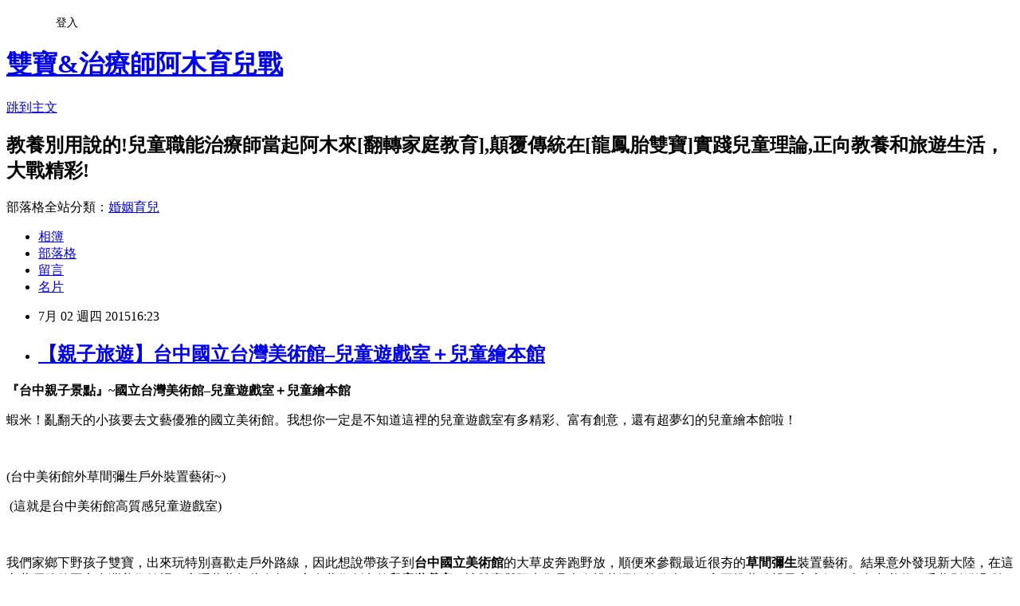

--- FILE ---
content_type: text/html; charset=utf-8
request_url: https://wu681012.pixnet.net/blog/posts/11362373090
body_size: 49562
content:
<!DOCTYPE html><html lang="zh-TW"><head><meta charSet="utf-8"/><meta name="viewport" content="width=device-width, initial-scale=1"/><link rel="stylesheet" href="https://static.1px.tw/blog-next/_next/static/chunks/b1e52b495cc0137c.css" data-precedence="next"/><link rel="stylesheet" href="/fix.css?v=202601191222" type="text/css" data-precedence="medium"/><link rel="stylesheet" href="https://s3.1px.tw/blog/theme/choc/iframe-popup.css?v=202601191222" type="text/css" data-precedence="medium"/><link rel="stylesheet" href="https://s3.1px.tw/blog/theme/choc/plugins.min.css?v=202601191222" type="text/css" data-precedence="medium"/><link rel="stylesheet" href="https://s3.1px.tw/blog/theme/choc/openid-comment.css?v=202601191222" type="text/css" data-precedence="medium"/><link rel="stylesheet" href="https://s3.1px.tw/blog/theme/choc/style.min.css?v=202601191222" type="text/css" data-precedence="medium"/><link rel="stylesheet" href="https://s3.1px.tw/blog/theme/choc/main.min.css?v=202601191222" type="text/css" data-precedence="medium"/><link rel="stylesheet" href="https://pimg.1px.tw/wu681012/assets/wu681012.css?v=202601191222" type="text/css" data-precedence="medium"/><link rel="stylesheet" href="https://s3.1px.tw/blog/theme/choc/author-info.css?v=202601191222" type="text/css" data-precedence="medium"/><link rel="stylesheet" href="https://s3.1px.tw/blog/theme/choc/idlePop.min.css?v=202601191222" type="text/css" data-precedence="medium"/><link rel="preload" as="script" fetchPriority="low" href="https://static.1px.tw/blog-next/_next/static/chunks/94688e2baa9fea03.js"/><script src="https://static.1px.tw/blog-next/_next/static/chunks/41eaa5427c45ebcc.js" async=""></script><script src="https://static.1px.tw/blog-next/_next/static/chunks/e2c6231760bc85bd.js" async=""></script><script src="https://static.1px.tw/blog-next/_next/static/chunks/94bde6376cf279be.js" async=""></script><script src="https://static.1px.tw/blog-next/_next/static/chunks/426b9d9d938a9eb4.js" async=""></script><script src="https://static.1px.tw/blog-next/_next/static/chunks/turbopack-5021d21b4b170dda.js" async=""></script><script src="https://static.1px.tw/blog-next/_next/static/chunks/ff1a16fafef87110.js" async=""></script><script src="https://static.1px.tw/blog-next/_next/static/chunks/e308b2b9ce476a3e.js" async=""></script><script src="https://static.1px.tw/blog-next/_next/static/chunks/2bf79572a40338b7.js" async=""></script><script src="https://static.1px.tw/blog-next/_next/static/chunks/d3c6eed28c1dd8e2.js" async=""></script><script src="https://static.1px.tw/blog-next/_next/static/chunks/d4d39cfc2a072218.js" async=""></script><script src="https://static.1px.tw/blog-next/_next/static/chunks/6a5d72c05b9cd4ba.js" async=""></script><script src="https://static.1px.tw/blog-next/_next/static/chunks/8af6103cf1375f47.js" async=""></script><script src="https://static.1px.tw/blog-next/_next/static/chunks/60d08651d643cedc.js" async=""></script><script src="https://static.1px.tw/blog-next/_next/static/chunks/0ae21416dac1fa83.js" async=""></script><script src="https://static.1px.tw/blog-next/_next/static/chunks/6d1100e43ad18157.js" async=""></script><script src="https://static.1px.tw/blog-next/_next/static/chunks/87eeaf7a3b9005e8.js" async=""></script><script src="https://static.1px.tw/blog-next/_next/static/chunks/ed01c75076819ebd.js" async=""></script><script src="https://static.1px.tw/blog-next/_next/static/chunks/a4df8fc19a9a82e6.js" async=""></script><title>【親子旅遊】台中國立台灣美術館–兒童遊戲室＋兒童繪本館</title><meta name="description" content="『台中親子景點』~國立台灣美術館–兒童遊戲室＋兒童繪本館蝦米！亂翻天的小孩要去文藝優雅的國立美術館。我想你一定是不知道這裡的兒童遊戲室有多精彩、富有創意，還有超夢幻的兒童繪本館啦！"/><meta name="author" content="雙寶&amp;治療師阿木育兒戰"/><meta name="google-adsense-platform-account" content="pub-2647689032095179"/><meta name="fb:app_id" content="101730233200171"/><link rel="canonical" href="https://wu681012.pixnet.net/blog/posts/11362373090"/><meta property="og:title" content="【親子旅遊】台中國立台灣美術館–兒童遊戲室＋兒童繪本館"/><meta property="og:description" content="『台中親子景點』~國立台灣美術館–兒童遊戲室＋兒童繪本館蝦米！亂翻天的小孩要去文藝優雅的國立美術館。我想你一定是不知道這裡的兒童遊戲室有多精彩、富有創意，還有超夢幻的兒童繪本館啦！"/><meta property="og:url" content="https://wu681012.pixnet.net/blog/posts/11362373090"/><meta property="og:image" content="https://pimg.1px.tw/wu681012/1435843722-1637088314.jpg"/><meta property="og:type" content="article"/><meta name="twitter:card" content="summary_large_image"/><meta name="twitter:title" content="【親子旅遊】台中國立台灣美術館–兒童遊戲室＋兒童繪本館"/><meta name="twitter:description" content="『台中親子景點』~國立台灣美術館–兒童遊戲室＋兒童繪本館蝦米！亂翻天的小孩要去文藝優雅的國立美術館。我想你一定是不知道這裡的兒童遊戲室有多精彩、富有創意，還有超夢幻的兒童繪本館啦！"/><meta name="twitter:image" content="https://pimg.1px.tw/wu681012/1435843722-1637088314.jpg"/><link rel="icon" href="/favicon.ico?favicon.a62c60e0.ico" sizes="32x32" type="image/x-icon"/><script src="https://static.1px.tw/blog-next/_next/static/chunks/a6dad97d9634a72d.js" noModule=""></script></head><body><!--$--><!--/$--><!--$?--><template id="B:0"></template><!--/$--><script>requestAnimationFrame(function(){$RT=performance.now()});</script><script src="https://static.1px.tw/blog-next/_next/static/chunks/94688e2baa9fea03.js" id="_R_" async=""></script><div hidden id="S:0"><script id="pixnet-vars">
        window.PIXNET = {
          post_id: "11362373090",
          name: "wu681012",
          user_id: 0,
          blog_id: "5325831",
          display_ads: true,
          ad_options: {"chictrip":false}
        };
      </script><script type="text/javascript" src="https://code.jquery.com/jquery-latest.min.js"></script><script id="json-ld-article-script" type="application/ld+json">{"@context":"https:\u002F\u002Fschema.org","@type":"BlogPosting","isAccessibleForFree":true,"mainEntityOfPage":{"@type":"WebPage","@id":"https:\u002F\u002Fwu681012.pixnet.net\u002Fblog\u002Fposts\u002F11362373090"},"headline":"【親子旅遊】台中國立台灣美術館–兒童遊戲室＋兒童繪本館","description":"\u003Cimg alt=\"2歲8-2歲10 805\" border=\"0\" height=\"339\" src=\"https:\u002F\u002Fpic.pimg.tw\u002Fwu681012\u002F1435843722-1637088314_n.jpg?v=1435843726\" title=\"2歲8-2歲10 805\" width=\"453\"\u003E\u003Cbr \u002F\u003E\u003Cspan style=\"background-color:#ffff00\"\u003E\u003Cstrong\u003E\u003Cspan style=\"font-family:新細明體,serif\"\u003E『台中親子景點\u003C\u002Fspan\u003E\u003C\u002Fstrong\u003E\u003C\u002Fspan\u003E\u003Cstrong\u003E\u003Cspan style=\"font-family:新細明體,serif\"\u003E\u003Cspan style=\"background-color:#ffff00\"\u003E』\u003C\u002Fspan\u003E~\u003Cspan style=\"color:#800000\"\u003E國立台灣美術館–兒童遊戲室＋兒童繪本館\u003C\u002Fspan\u003E\u003C\u002Fspan\u003E\u003C\u002Fstrong\u003E\u003Cbr\u003E\u003Cspan style=\"color:rgb(0, 0, 255); font-family:新細明體,serif\"\u003E蝦米！亂翻天的小孩要去文藝優雅的國立美術館。我想你一定是不知道這裡的兒童遊戲室有多精彩、富有創意，還有超夢幻的兒童繪本館啦！\u003C\u002Fspan\u003E\u003Cbr\u003E","articleBody":"\u003Cp\u003E\u003Cspan style=\"font-size:16px\"\u003E\u003Cspan style=\"background-color:#ffff00\"\u003E\u003Cstrong\u003E\u003Cspan style=\"font-family:新細明體,serif\"\u003E『台中親子景點\u003C\u002Fspan\u003E\u003C\u002Fstrong\u003E\u003C\u002Fspan\u003E\u003Cstrong\u003E\u003Cspan style=\"font-family:新細明體,serif\"\u003E\u003Cspan style=\"background-color:#ffff00\"\u003E』\u003C\u002Fspan\u003E~\u003Cspan style=\"color:#800000\"\u003E國立台灣美術館–兒童遊戲室＋兒童繪本館\u003C\u002Fspan\u003E\u003C\u002Fspan\u003E\u003C\u002Fstrong\u003E\u003C\u002Fspan\u003E\u003C\u002Fp\u003E\n\n\u003Cp\u003E\u003Cspan style=\"font-size:16px\"\u003E\u003Cspan style=\"color:rgb(0, 0, 255); font-family:新細明體,serif\"\u003E蝦米！亂翻天的小孩要去文藝優雅的國立美術館。我想你一定是不知道這裡的兒童遊戲室有多精彩、富有創意，還有超夢幻的兒童繪本館啦！\u003C\u002Fspan\u003E\u003C\u002Fspan\u003E\u003C\u002Fp\u003E\n\n\u003Cp\u003E\u003Cspan lang=\"EN-US\" style=\"font-family:新細明體,serif\"\u003E&nbsp;\u003Cimg alt=\"2歲8-2歲10 805\" border=\"0\" height=\"339\" src=\"https:\u002F\u002Fpimg.1px.tw\u002Fwu681012\u002F1435843722-1637088314.jpg\" title=\"2歲8-2歲10 805\" width=\"453\"\u003E &nbsp;&nbsp;&nbsp;\u003C\u002Fspan\u003E\u003C\u002Fp\u003E\n\n\u003Cp\u003E\u003Cspan style=\"font-family:新細明體\"\u003E\u003Cspan style=\"font-size:16px\"\u003E\u003Cspan lang=\"EN-US\" style=\"color:rgb(0, 0, 255)\"\u003E(台中美術館外草間彌生戶外裝置藝術~)\u003C\u002Fspan\u003E\u003C\u002Fspan\u003E\u003C\u002Fspan\u003E\u003C\u002Fp\u003E\n\n\u003Cp\u003E\u003Cspan lang=\"EN-US\" style=\"font-family:新細明體,serif\"\u003E\u003Cimg alt=\"2歲8-2歲10 811\" border=\"0\" height=\"334\" src=\"https:\u002F\u002Fpimg.1px.tw\u002Fwu681012\u002F1435845687-1605379995.jpg\" style=\"font-size: 18.0180187225342px;\" title=\"2歲8-2歲10 811\" width=\"448\"\u003E\u003C\u002Fspan\u003E\u003C\u002Fp\u003E\n\n\u003Cp\u003E\u003Cspan style=\"font-size:16px\"\u003E&nbsp;\u003Cspan style=\"color:rgb(0, 0, 255)\"\u003E(這就是台中美術館高質感兒童遊戲室)\u003C\u002Fspan\u003E\u003C\u002Fspan\u003E\u003C\u002Fp\u003E\n\n\u003Cp\u003E\u003Cspan style=\"font-size:16px\"\u003E\u003Cspan lang=\"EN-US\" style=\"font-family:新細明體,serif\"\u003E&nbsp;&nbsp;\u003C\u002Fspan\u003E\u003C\u002Fspan\u003E\u003C\u002Fp\u003E\n\n\u003Cp\u003E\u003Cspan style=\"font-size:16px\"\u003E\u003Cspan style=\"font-family:新細明體,serif\"\u003E我們家鄉下野孩子雙寶，出來玩特別喜歡走戶外路線，因此想說帶孩子到\u003Cspan style=\"color:#800000\"\u003E\u003Cstrong\u003E台中國立美術館\u003C\u002Fstrong\u003E\u003C\u002Fspan\u003E的大草皮奔跑野放，順便來參觀最近很夯的\u003Cspan style=\"color:#800000\"\u003E\u003Cstrong\u003E草間彌生\u003C\u002Fstrong\u003E\u003C\u002Fspan\u003E裝置藝術。結果意外發現新大陸，在這文藝優雅的國立台灣美術館裡，竟隱藏著如此有趣、富有藝術創意的\u003Cstrong\u003E\u003Cspan style=\"color:#800000\"\u003E兒童遊戲室\u003C\u002Fspan\u003E\u003C\u002Fstrong\u003E，讓雙寶與阿木像是走進桃花源般的欣喜，一定要推薦給親子家庭們，來台中必遊，千萬別錯過!除此之外，台中美術館裡的另一大亮點就是\u003Cstrong\u003E\u003Cspan style=\"color:#800000\"\u003E兒童繪本館\u003C\u002Fspan\u003E\u003C\u002Fstrong\u003E，也是很推薦的歐~\u003C\u002Fspan\u003E\u003C\u002Fspan\u003E\u003C\u002Fp\u003E\n\n\u003Cp\u003E\u003Cspan style=\"font-family:新細明體,serif\"\u003E\u003Cimg alt=\"2歲8-2歲10 871\" border=\"0\" src=\"https:\u002F\u002Fpimg.1px.tw\u002Fwu681012\u002F1435850953-3265860743.jpg\" style=\"font-family: 新細明體, serif; font-size: 18.0180187225342px;\" title=\"2歲8-2歲10 871\"\u003E\u003C\u002Fspan\u003E\u003C\u002Fp\u003E\n\n\u003Cp\u003E\u003Cspan style=\"font-size:16px\"\u003E&nbsp;\u003Cspan style=\"color:rgb(0, 0, 255)\"\u003E(一看到草地就瘋狂脫鞋子的我家大地小孩~)\u003C\u002Fspan\u003E\u003C\u002Fspan\u003E\u003C\u002Fp\u003E\n\n\u003Cp\u003E\u003Cspan style=\"font-family:新細明體,serif\"\u003E\u003Cimg alt=\"2歲8-2歲10 806\" border=\"0\" height=\"454\" src=\"https:\u002F\u002Fpimg.1px.tw\u002Fwu681012\u002F1435845594-1596316609.jpg\" style=\"font-family: 新細明體, serif; font-size: 18.0180187225342px;\" title=\"2歲8-2歲10 806\" width=\"336\"\u003E&nbsp;&nbsp;\u003C\u002Fspan\u003E\u003C\u002Fp\u003E\n\n\u003Cp\u003E\u003Cspan style=\"font-size:16px\"\u003E\u003Cspan style=\"font-family:新細明體,serif\"\u003E\u003Cspan style=\"color:#0000ff; font-family:新細明體,serif\"\u003E(一樓大廳是\u003C\u002Fspan\u003E\u003Cspan style=\"color:#0000ff; font-family:新細明體,serif\"\u003E草間彌生藝術展讓美術館更是豐富,連雙寶都看到出神!)\u003C\u002Fspan\u003E\u003C\u002Fspan\u003E\u003C\u002Fspan\u003E\u003C\u002Fp\u003E\n\n\u003Cp\u003E\u003Cspan style=\"font-family:新細明體,serif\"\u003E\u003Cimg alt=\"2歲8-2歲10 868\" border=\"0\" height=\"343\" src=\"https:\u002F\u002Fpimg.1px.tw\u002Fwu681012\u002F1435845761-1432389417.jpg\" title=\"2歲8-2歲10 868\" width=\"459\"\u003E &nbsp;\u003C\u002Fspan\u003E\u003C\u002Fp\u003E\n\n\u003Cp\u003E\u003Cspan style=\"font-size:16px\"\u003E\u003Cspan style=\"color:#0000ff\"\u003E\u003Cspan style=\"font-family:新細明體,serif\"\u003E(這也是\u003Cspan style=\"color:rgb(0, 0, 255); font-family:新細明體,serif\"\u003E草間彌生戶外藝術裝置~)\u003C\u002Fspan\u003E\u003C\u002Fspan\u003E\u003C\u002Fspan\u003E\u003C\u002Fspan\u003E\u003C\u002Fp\u003E\n\n\u003Cp\u003E\u003Cimg alt=\"2歲8-2歲10 865\" border=\"0\" src=\"https:\u002F\u002Fpimg.1px.tw\u002Fwu681012\u002F1435849445-2923993762.jpg\" title=\"2歲8-2歲10 865\"\u003E &nbsp;\u003C\u002Fp\u003E\n\n\u003Cp\u003E\u003Cspan style=\"font-size:16px\"\u003E&nbsp;\u003Cspan style=\"font-family:新細明體,serif\"\u003E(\u003C\u002Fspan\u003E\u003Cspan style=\"color:#0000ff; font-family:新細明體,serif\"\u003E這就是台中美術館非常童風藝術的兒童繪本館)\u003C\u002Fspan\u003E\u003C\u002Fspan\u003E\u003C\u002Fp\u003E\n\n\u003Cp\u003E\u003Cspan style=\"font-size:16px\"\u003E&nbsp;\u003C\u002Fspan\u003E\u003C\u002Fp\u003E\n\n\u003Cp\u003E\u003Cspan style=\"font-size:16px\"\u003E\u003Cspan style=\"font-family:新細明體,serif\"\u003E☆\u003C\u002Fspan\u003E\u003Cspan style=\"background-color:#ffff00; color:#0000ff\"\u003E\u003Cstrong\u003E\u003Cspan style=\"font-family:新細明體,serif\"\u003E國立台灣美術館\u003C\u002Fspan\u003E\u003C\u002Fstrong\u003E\u003C\u002Fspan\u003E\u003C\u002Fspan\u003E\u003C\u002Fp\u003E\n\n\u003Cp\u003E\u003Cspan style=\"font-size:16px\"\u003E\u003Cspan style=\"color:#0000ff\"\u003E\u003Cstrong\u003E\u003Cspan style=\"font-family:新細明體,serif\"\u003E&nbsp;&nbsp;\u003C\u002Fspan\u003E\u003C\u002Fstrong\u003E\u003C\u002Fspan\u003E\u003Cspan style=\"font-family:新細明體,serif\"\u003E台中美術館佔地寬廣，是目前亞洲最大的美術館。館舍空間為地下一層、地上三層與戶外雕塑展示區。在展覽空間的使用上，一、二樓為特展區，三樓為台灣美術典藏常設展，戶外廣場則陳列雕塑精品。建築強調開闊性與親和性，除展覽室外，並增設\u003Cstrong\u003E兒童繪本區、兒童遊戲室\u003C\u002Fstrong\u003E、影音藝術廳、影音平台、教師資源室，以及各項學習、休閒空間。\u003C\u002Fspan\u003E\u003C\u002Fspan\u003E\u003C\u002Fp\u003E\n\n\u003Cp\u003E\u003Cspan style=\"font-family:新細明體,serif\"\u003E\u003Cstrong style=\"color:#0000ff; font-size:18.0180187225342px\"\u003E\u003Cspan style=\"font-family:新細明體,serif\"\u003E\u003Cimg alt=\"2歲8-2歲10 859\" border=\"0\" src=\"https:\u002F\u002Fpimg.1px.tw\u002Fwu681012\u002F1435851095-3005151487.jpg\" title=\"2歲8-2歲10 859\"\u003E\u003C\u002Fspan\u003E\u003C\u002Fstrong\u003E\u003C\u002Fspan\u003E\u003C\u002Fp\u003E\n\n\u003Cp\u003E\u003Cspan style=\"font-size:16px\"\u003E\u003Cspan style=\"color:rgb(0, 0, 255); font-family:新細明體,serif\"\u003E(一樓特展區 ,我家雙寶跟影音藝術玩在一起了~)\u003C\u002Fspan\u003E\u003C\u002Fspan\u003E\u003C\u002Fp\u003E\n\n\u003Cp\u003E\u003Cspan style=\"font-size:16px\"\u003E\u003Cspan style=\"font-family:新細明體,serif\"\u003E針對\u003C\u002Fspan\u003E12\u003Cspan style=\"font-family:新細明體,serif\"\u003E歲以下的學童\u003C\u002Fspan\u003E\u003Cspan style=\"font-family:新細明體,serif\"\u003E，專門設計\u003C\u002Fspan\u003E\u003Cspan style=\"color:#0000ff\"\u003E\u003Cstrong\u003E\u003Cspan style=\"font-family:新細明體,serif\"\u003E兒童遊戲室\u003C\u002Fspan\u003E\u003C\u002Fstrong\u003E\u003C\u002Fspan\u003E\u003Cspan style=\"font-family:新細明體,serif\"\u003E，藉由\u003C\u002Fspan\u003E\u003Cspan style=\"color:#ff0000\"\u003EDIY\u003C\u002Fspan\u003E\u003Cspan style=\"font-family:新細明體,serif\"\u003E\u003Cspan style=\"color:#ff0000\"\u003E的探索及體驗式\u003C\u002Fspan\u003E的遊戲設計，啟發孩子們的\u003Cspan style=\"color:#ff0000\"\u003E創意與藝術感\u003C\u002Fspan\u003E\u003Cstrong\u003E，\u003C\u002Fstrong\u003E讓大家喜歡到美術館分享與學習。另外還\u003Cspan style=\"font-family:新細明體,serif\"\u003E特別規劃\u003C\u002Fspan\u003E\u003Cspan style=\"color:#0000ff\"\u003E\u003Cstrong style=\"font-family:新細明體,serif; font-size:18.0180187225342px\"\u003E兒童繪本區\u003C\u002Fstrong\u003E\u003C\u002Fspan\u003E\u003Cspan style=\"font-family:新細明體,serif\"\u003E，營造一個以「美術」為藍本，結合「美術館」藝術特質的閱讀空間，培養孩童美感認知與閱讀習性。\u003C\u002Fspan\u003E\u003C\u002Fspan\u003E\u003C\u002Fspan\u003E\u003C\u002Fp\u003E\n\n\u003Cp\u003E\u003Cspan style=\"font-size:14pt\"\u003E&nbsp;\u003C\u002Fspan\u003E\u003C\u002Fp\u003E\n\n\u003Cp\u003E\u003Cspan style=\"font-size:16px\"\u003E\u003Cspan style=\"font-family:新細明體,serif\"\u003E\u003Cspan style=\"font-family:新細明體,serif\"\u003E\u003Cspan style=\"font-family:新細明體,serif\"\u003E☆\u003Cstrong style=\"color:#0000ff; font-size:18.0180187225342px\"\u003E\u003Cspan style=\"font-family:新細明體,serif\"\u003E\u003Cspan style=\"background-color:#ffff00\"\u003E兒童遊戲室\u003C\u002Fspan\u003E~\u003C\u002Fspan\u003E\u003C\u002Fstrong\u003E\u003Cspan style=\"color:#ff0000; font-family:新細明體,serif\"\u003E非常搶手人很多!要現場排隊,不然請提前預約!\u003C\u002Fspan\u003E\u003C\u002Fspan\u003E\u003C\u002Fspan\u003E\u003C\u002Fspan\u003E\u003C\u002Fspan\u003E\u003C\u002Fp\u003E\n\n\u003Cp\u003E\u003Cspan style=\"font-size:16px\"\u003E\u003Cspan style=\"color:rgb(0, 0, 0); font-family:新細明體,serif\"\u003E\u003Cspan style=\"font-family:新細明體,serif\"\u003E\u003Cspan style=\"font-family:新細明體,serif\"\u003E\u003Cspan style=\"font-family:新細明體,serif\"\u003E據這裡的志工阿姨說\u003Cspan style=\"font-family:新細明體,serif\"\u003E，這市立美術館的兒童遊戲室很有名\u003Cspan style=\"font-family:新細明體,serif\"\u003E，就連從香港來的許多自由行遊客都一定要排到這裡親子一遊!而我這個台灣阿木竟然第一次來這裡\u003Cspan style=\"font-family:新細明體,serif\"\u003E，真是太遜了~\u003C\u002Fspan\u003E\u003C\u002Fspan\u003E\u003C\u002Fspan\u003E\u003C\u002Fspan\u003E\u003C\u002Fspan\u003E\u003C\u002Fspan\u003E\u003C\u002Fspan\u003E\u003C\u002Fspan\u003E\u003C\u002Fp\u003E\n\n\u003Cp\u003E\u003Cspan style=\"font-size:16px\"\u003E\u003Cspan style=\"color:rgb(0, 0, 0); font-family:新細明體,serif\"\u003E\u003Cspan style=\"font-family:新細明體,serif\"\u003E\u003Cspan style=\"font-family:新細明體,serif\"\u003E\u003Cspan style=\"font-family:新細明體,serif\"\u003E\u003Cspan style=\"font-family:新細明體,serif\"\u003E\u003Cspan style=\"font-family:新細明體,serif\"\u003E因為裡遊戲室豐富有趣\u003Cspan style=\"font-family:新細明體,serif\"\u003E，\u003Cspan style=\"color:#ff0000\"\u003E卻還是免費\u003Cspan style=\"font-family:新細明體,serif\"\u003E，因此來這常常是大排長龍要領號碼牌歐\u003Cspan style=\"font-family:新細明體,serif\"\u003E，建議大家提前預約\u003Cspan style=\"font-family:新細明體,serif\"\u003E，不然就平日來歐~\u003C\u002Fspan\u003E\u003C\u002Fspan\u003E\u003C\u002Fspan\u003E\u003C\u002Fspan\u003E\u003C\u002Fspan\u003E\u003C\u002Fspan\u003E\u003C\u002Fspan\u003E\u003C\u002Fspan\u003E\u003C\u002Fspan\u003E\u003C\u002Fspan\u003E\u003C\u002Fspan\u003E\u003C\u002Fspan\u003E\u003C\u002Fp\u003E\n\n\u003Cp\u003E&nbsp;&nbsp;\u003Cimg alt=\"2歲8-2歲10 812\" border=\"0\" height=\"333\" src=\"https:\u002F\u002Fpimg.1px.tw\u002Fwu681012\u002F1435846379-3575938041.jpg\" style=\"font-size: 18.0180187225342px;\" title=\"2歲8-2歲10 812\" width=\"446\"\u003E\u003C\u002Fp\u003E\n\n\u003Cp\u003E\u003Cspan style=\"font-size:16px\"\u003E\u003Cspan style=\"font-family:新細明體,serif\"\u003E雙寶與阿木非常幸運\u003Cspan style=\"font-family:新細明體,serif\"\u003E，周末來這美術館才意外發現這裡有個兒童遊戲室\u003Cspan style=\"font-family:新細明體,serif\"\u003E，而這也是我們第一次的\u003C\u002Fspan\u003E造訪\u003Cspan style=\"font-family:新細明體,serif\"\u003E，卻僅僅等了10分鐘就進去了!\u003C\u002Fspan\u003E\u003C\u002Fspan\u003E\u003C\u002Fspan\u003E\u003C\u002Fspan\u003E\u003C\u002Fp\u003E\n\n\u003Cp\u003E\u003Cspan style=\"font-size:16px\"\u003E\u003Cspan style=\"font-family:新細明體,serif\"\u003E\u003Cspan style=\"font-family:新細明體,serif\"\u003E\u003Cspan style=\"font-family:新細明體,serif\"\u003E因為兒童遊戲室是有分遊玩場次的\u003Cspan style=\"font-family:新細明體,serif\"\u003E，而我們剛好是即將打烊的最後一場\u003Cspan style=\"font-family:新細明體,serif\"\u003E，所以很快就進入~但也因此玩得意猶未盡\u003Cspan style=\"font-family:新細明體,serif\"\u003E，因為時間不夠阿!\u003C\u002Fspan\u003E\u003C\u002Fspan\u003E\u003C\u002Fspan\u003E\u003C\u002Fspan\u003E\u003C\u002Fspan\u003E\u003C\u002Fspan\u003E\u003C\u002Fspan\u003E\u003C\u002Fp\u003E\n\n\u003Cp\u003E\u003Cspan style=\"font-size:16px\"\u003E\u003Cspan style=\"font-family:新細明體,serif\"\u003E\u003Cspan style=\"font-family:新細明體,serif\"\u003E\u003Cspan style=\"font-family:新細明體,serif\"\u003E\u003Cspan style=\"font-family:新細明體,serif\"\u003E\u003Cspan style=\"font-family:新細明體,serif\"\u003E\u003Cspan style=\"font-family:新細明體,serif\"\u003E\u003Cu style=\"text-decoration:underline\"\u003E*\u003Cu style=\"color:#0000ff; text-decoration:underline\"\u003E服務對象\u003C\u002Fu\u003E:\u003C\u002Fu\u003E12歲以下(需成人陪同)及國小團體\u003C\u002Fspan\u003E\u003C\u002Fspan\u003E\u003C\u002Fspan\u003E\u003C\u002Fspan\u003E\u003C\u002Fspan\u003E\u003C\u002Fspan\u003E\u003C\u002Fspan\u003E\u003C\u002Fp\u003E\n\n\u003Cp\u003E\u003Cspan style=\"font-size:16px\"\u003E\u003Cspan style=\"font-family:新細明體,serif\"\u003E\u003Cspan style=\"font-family:新細明體,serif\"\u003E\u003Cspan style=\"font-family:新細明體,serif\"\u003E\u003Cspan style=\"font-family:新細明體,serif\"\u003E\u003Cspan style=\"font-family:新細明體,serif\"\u003E\u003Cspan style=\"font-family:新細明體,serif\"\u003E*\u003Cu style=\"text-decoration:underline\"\u003E\u003Cu style=\"color:#0000ff; text-decoration:underline\"\u003E場次人數\u003C\u002Fu\u003E\u003C\u002Fu\u003E:150人次為上限 (一天四場)\u003C\u002Fspan\u003E\u003C\u002Fspan\u003E\u003C\u002Fspan\u003E\u003C\u002Fspan\u003E\u003C\u002Fspan\u003E&nbsp;&nbsp;9-11點\u002F11-13點\u002F13-15點\u002F15-17點\u002F17-18點(周末加一場)\u003C\u002Fspan\u003E\u003C\u002Fspan\u003E\u003C\u002Fp\u003E\n\n\u003Cp\u003E\u003Cspan style=\"font-size:16px\"\u003E\u003Cspan style=\"font-family:新細明體,serif\"\u003E\u003Cspan style=\"font-family:新細明體,serif\"\u003E\u003Cspan style=\"font-family:新細明體,serif\"\u003E\u003Cspan style=\"font-family:新細明體,serif\"\u003E\u003Cspan style=\"font-family:新細明體,serif\"\u003E\u003Cspan style=\"font-family:新細明體,serif\"\u003E*\u003Cspan style=\"color:#0000ff\"\u003E\u003Cu style=\"text-decoration:underline\"\u003E位置\u003C\u002Fu\u003E:\u003Cspan style=\"color:#000000\"\u003E美術館東區2樓\u003C\u002Fspan\u003E\u003C\u002Fspan\u003E\u003C\u002Fspan\u003E\u003C\u002Fspan\u003E\u003C\u002Fspan\u003E\u003C\u002Fspan\u003E\u003C\u002Fspan\u003E\u003C\u002Fspan\u003E\u003C\u002Fspan\u003E\u003C\u002Fp\u003E\n\n\u003Cp\u003E\u003Cspan style=\"font-size:16px\"\u003E\u003Cspan style=\"font-family:新細明體,serif\"\u003E\u003Cspan style=\"font-family:新細明體,serif\"\u003E\u003Cspan style=\"font-family:新細明體,serif\"\u003E\u003Cspan style=\"font-family:新細明體,serif\"\u003E\u003Cspan style=\"font-family:新細明體,serif\"\u003E\u003Cspan style=\"font-family:新細明體,serif\"\u003E&nbsp;\u003C\u002Fspan\u003E\u003C\u002Fspan\u003E\u003C\u002Fspan\u003E\u003C\u002Fspan\u003E\u003C\u002Fspan\u003E\u003C\u002Fspan\u003E\u003C\u002Fspan\u003E\u003C\u002Fp\u003E\n\n\u003Cp\u003E\u003Cspan style=\"font-size:16px\"\u003E\u003Cspan style=\"font-family:新細明體,serif\"\u003E\u003Cspan style=\"font-family:新細明體,serif\"\u003E\u003Cspan style=\"font-family:新細明體,serif\"\u003E\u003Cspan style=\"font-family:新細明體,serif\"\u003E\u003Cspan style=\"font-family:新細明體,serif\"\u003E\u003Cspan style=\"font-family:新細明體,serif\"\u003E遊戲室大致上分為\u003Cspan style=\"color:#ff0000\"\u003E\u003Cstrong\u003E不分齡遊戲區\u003Cspan style=\"color:#000000\"\u003E與\u003C\u002Fspan\u003E6歲以下遊戲專區\u003C\u002Fstrong\u003E\u003Cspan style=\"color:#000000; font-family:新細明體,serif\"\u003E，但因為我們時間不夠\u003Cspan style=\"font-family:新細明體,serif\"\u003E，志工阿姨建議我們直接攻進主戰區\u003Cstrong style=\"color:#ff0000; font-family:新細明體,serif; font-size:18.0180187225342px\"\u003E不分齡遊戲區\u003C\u002Fstrong\u003E\u003C\u002Fspan\u003E\u003C\u002Fspan\u003E\u003C\u002Fspan\u003E\u003C\u002Fspan\u003E\u003C\u002Fspan\u003E\u003C\u002Fspan\u003E\u003C\u002Fspan\u003E\u003C\u002Fspan\u003E\u003C\u002Fspan\u003E\u003C\u002Fspan\u003E\u003C\u002Fp\u003E\n\n\u003Cp\u003E\u003Cimg alt=\"2歲8-2歲10 852\" border=\"0\" height=\"348\" src=\"https:\u002F\u002Fpimg.1px.tw\u002Fwu681012\u002F1435847658-3074681706.jpg\" style=\"font-size: 18.0180187225342px;\" title=\"2歲8-2歲10 852\" width=\"465\"\u003E\u003C\u002Fp\u003E\n\n\u003Cp\u003E\u003Cspan style=\"font-size:16px\"\u003E一進入遊戲室就有一整片[塗鴉水牆]~歐!愛玩水的孩子(像我家雙寶阿姊)會愛死的~\u003C\u002Fspan\u003E\u003C\u002Fp\u003E\n\n\u003Cp\u003E\u003Cimg alt=\"2歲8-2歲10 817\" border=\"0\" height=\"340\" src=\"https:\u002F\u002Fpimg.1px.tw\u002Fwu681012\u002F1435846831-2019894495.jpg\" style=\"font-size: 12px;\" title=\"2歲8-2歲10 817\" width=\"456\"\u003E\u003C\u002Fp\u003E\n\n\u003Cp\u003E\u003Cspan style=\"font-size:16px\"\u003E\u003Cstrong style=\"color:#ff0000; font-family:新細明體,serif; font-size:18.0180187225342px\"\u003E不分齡遊戲區是\u003C\u002Fstrong\u003E主戰區\u003Cspan style=\"font-family:新細明體,serif\"\u003E，\u003C\u002Fspan\u003E遊戲空間很寬廣!\u003C\u002Fspan\u003E\u003C\u002Fp\u003E\n\n\u003Cp\u003E\u003Cspan style=\"font-size:16px\"\u003E這裡又有各個主題區如\u003Cspan style=\"color:#800080\"\u003E[塗鴉區],[藝術創作區],[積木建構區],[親子手做區]\u003C\u002Fspan\u003E等\u003C\u002Fspan\u003E\u003C\u002Fp\u003E\n\n\u003Cp\u003E\u003Cspan style=\"font-size:16px\"\u003E\u003Cspan style=\"color:rgb(128, 0, 128)\"\u003E1.[塗鴉區]\u003C\u002Fspan\u003E\u003C\u002Fspan\u003E\u003C\u002Fp\u003E\n\n\u003Cp\u003E\u003Cspan style=\"font-size:12px\"\u003E\u003Cstrong style=\"color:#0000ff; font-family:新細明體,serif; font-size:18.0180187225342px\"\u003E\u003Cspan style=\"font-size:18.0180187225342px\"\u003E\u003Cimg alt=\"2歲8-2歲10 836\" border=\"0\" height=\"454\" src=\"https:\u002F\u002Fpimg.1px.tw\u002Fwu681012\u002F1435847725-2044940368.jpg\" title=\"2歲8-2歲10 836\" width=\"338\"\u003E\u003C\u002Fspan\u003E\u003C\u002Fstrong\u003E\u003C\u002Fspan\u003E\u003C\u002Fp\u003E\n\n\u003Cp\u003E&nbsp;\u003Cspan style=\"font-size:16px\"\u003E\u003Cspan style=\"color:rgb(128, 0, 128)\"\u003E(阿木畫得很像我家阿弟吧~)\u003C\u002Fspan\u003E\u003C\u002Fspan\u003E\u003C\u002Fp\u003E\n\n\u003Cp\u003E\u003Cimg alt=\"2歲8-2歲10 818\" border=\"0\" height=\"460\" src=\"https:\u002F\u002Fpimg.1px.tw\u002Fwu681012\u002F1435847904-583013829.jpg\" style=\"font-size: 18.0180187225342px;\" title=\"2歲8-2歲10 818\" width=\"342\"\u003E\u003C\u002Fp\u003E\n\n\u003Cp\u003E\u003Cspan style=\"font-size:16px\"\u003E&nbsp;\u003Cspan style=\"color:rgb(153, 51, 102)\"\u003E(豪邁姐姐正在創作~)\u003C\u002Fspan\u003E\u003C\u002Fspan\u003E\u003C\u002Fp\u003E\n\n\u003Cp\u003E\u003Cspan style=\"font-size:16px\"\u003E\u003Cspan style=\"color:rgb(128, 0, 128)\"\u003E2.[藝術創作區]\u003C\u002Fspan\u003E\u003C\u002Fspan\u003E\u003C\u002Fp\u003E\n\n\u003Cp\u003E&nbsp;\u003Cimg alt=\"2歲8-2歲10 824\" border=\"0\" height=\"337\" src=\"https:\u002F\u002Fpimg.1px.tw\u002Fwu681012\u002F1435846846-414564360.jpg\" title=\"2歲8-2歲10 824\" width=\"453\"\u003E &nbsp;\u003C\u002Fp\u003E\n\n\u003Cp\u003E\u003Cspan style=\"font-size:16px\"\u003E\u003Cspan style=\"color:rgb(128, 0, 128)\"\u003E(用磁鐵圓點來創作~)\u003C\u002Fspan\u003E\u003C\u002Fspan\u003E\u003C\u002Fp\u003E\n\n\u003Cp\u003E\u003Cimg alt=\"2歲8-2歲10 825\" border=\"0\" height=\"482\" src=\"https:\u002F\u002Fpimg.1px.tw\u002Fwu681012\u002F1435847862-1683476711.jpg\" title=\"2歲8-2歲10 825\" width=\"359\"\u003E &nbsp;\u003C\u002Fp\u003E\n\n\u003Cp\u003E\u003Cspan style=\"font-size:16px\"\u003E\u003Cspan style=\"font-family:新細明體,serif\"\u003E\u003Cspan style=\"font-family:新細明體,serif\"\u003E\u003Cspan style=\"font-family:新細明體,serif\"\u003E\u003Cstrong style=\"color:#0000ff; font-family:新細明體,serif; font-size:18.0180187225342px\"\u003E&nbsp; \u003Cspan style=\"color:#800080\"\u003E&nbsp;&nbsp;\u003C\u002Fspan\u003E\u003C\u002Fstrong\u003E\u003C\u002Fspan\u003E\u003C\u002Fspan\u003E\u003C\u002Fspan\u003E\u003Cspan style=\"color:rgb(128, 0, 128)\"\u003E(毛布料黏貼創作~)\u003C\u002Fspan\u003E\u003C\u002Fspan\u003E\u003C\u002Fp\u003E\n\n\u003Cp\u003E\u003Cspan style=\"font-family:新細明體,serif\"\u003E\u003Cspan style=\"font-family:新細明體,serif; font-size:18.0180187225342px\"\u003E\u003Cspan style=\"font-family:新細明體,serif; font-size:18.0180187225342px\"\u003E\u003Cstrong style=\"color:#0000ff; font-family:新細明體,serif; font-size:18.0180187225342px\"\u003E\u003Cspan\u003E\u003Cspan style=\"font-size:18.0180187225342px\"\u003E\u003Cstrong style=\"color:#0000ff; font-family:新細明體,serif; font-size:18.0180187225342px\"\u003E\u003Cspan style=\"font-size:18.0180187225342px\"\u003E\u003Cimg alt=\"2歲8-2歲10 821\" border=\"0\" height=\"460\" src=\"https:\u002F\u002Fpimg.1px.tw\u002Fwu681012\u002F1435847520-2752994628.jpg\" title=\"2歲8-2歲10 821\" width=\"343\"\u003E\u003C\u002Fspan\u003E\u003C\u002Fstrong\u003E\u003C\u002Fspan\u003E\u003C\u002Fspan\u003E\u003C\u002Fstrong\u003E\u003C\u002Fspan\u003E\u003C\u002Fspan\u003E\u003C\u002Fspan\u003E\u003C\u002Fp\u003E\n\n\u003Cp\u003E\u003Cspan style=\"font-size:16px\"\u003E&nbsp;\u003Cspan style=\"color:rgb(128, 0, 128)\"\u003E(大拼圖拼出名畫~)\u003C\u002Fspan\u003E\u003C\u002Fspan\u003E\u003C\u002Fp\u003E\n\n\u003Cp\u003E\u003Cimg alt=\"2歲8-2歲10 840\" border=\"0\" height=\"330\" src=\"https:\u002F\u002Fpimg.1px.tw\u002Fwu681012\u002F1435848113-3431424380.jpg\" style=\"font-size: 18.0180187225342px;\" title=\"2歲8-2歲10 840\" width=\"442\"\u003E\u003C\u002Fp\u003E\n\n\u003Cp\u003E\u003Cspan style=\"color:#800080\"\u003E&nbsp;\u003Cspan style=\"font-size:16px\"\u003E(拓印畫~)\u003C\u002Fspan\u003E\u003C\u002Fspan\u003E\u003C\u002Fp\u003E\n\n\u003Cp\u003E\u003Cspan style=\"font-size:16px\"\u003E&nbsp;\u003C\u002Fspan\u003E\u003C\u002Fp\u003E\n\n\u003Cp\u003E\u003Cspan style=\"font-size:16px\"\u003E\u003Cspan style=\"color:rgb(128, 0, 128)\"\u003E3.[積木建構區]\u003C\u002Fspan\u003E\u003C\u002Fspan\u003E\u003C\u002Fp\u003E\n\n\u003Cp\u003E\u003Cstrong style=\"color:#0000ff; font-family:新細明體,serif; font-size:18.0180187225342px\"\u003E\u003Cspan style=\"font-size:18.0180187225342px\"\u003E\u003Cimg alt=\"2歲8-2歲10 829\" border=\"0\" height=\"486\" src=\"https:\u002F\u002Fpimg.1px.tw\u002Fwu681012\u002F1435847697-3002717541.jpg\" title=\"2歲8-2歲10 829\" width=\"353\"\u003E\u003C\u002Fspan\u003E\u003C\u002Fstrong\u003E\u003C\u002Fp\u003E\n\n\u003Cp\u003E\u003Cspan style=\"font-size:16px\"\u003E\u003Cspan style=\"color:rgb(128, 0, 128)\"\u003E(安全軟積木~)\u003C\u002Fspan\u003E\u003C\u002Fspan\u003E\u003C\u002Fp\u003E\n\n\u003Cp\u003E\u003Cstrong style=\"color:#0000ff; font-family:新細明體,serif; font-size:18.0180187225342px\"\u003E\u003Cspan style=\"font-size:18.0180187225342px\"\u003E\u003Cimg alt=\"2歲8-2歲10 848\" border=\"0\" height=\"340\" src=\"https:\u002F\u002Fpimg.1px.tw\u002Fwu681012\u002F1435849147-2924905302.jpg\" style=\"font-size: 18.0180187225342px;\" title=\"2歲8-2歲10 848\" width=\"455\"\u003E\u003C\u002Fspan\u003E\u003C\u002Fstrong\u003E\u003C\u002Fp\u003E\n\n\u003Cp\u003E\u003Cspan style=\"font-size:16px\"\u003E\u003Cspan style=\"color:rgb(128, 0, 128)\"\u003E(長條棒+水管型積木一起蓋城堡~超有創意~)\u003C\u002Fspan\u003E\u003C\u002Fspan\u003E\u003C\u002Fp\u003E\n\n\u003Cp\u003E\u003Cimg alt=\"2歲8-2歲10 843\" border=\"0\" height=\"334\" src=\"https:\u002F\u002Fpimg.1px.tw\u002Fwu681012\u002F1435849220-978957281.jpg\" style=\"font-size: 12px;\" title=\"2歲8-2歲10 843\" width=\"447\"\u003E\u003Cspan style=\"font-size:12px\"\u003E&nbsp;&nbsp;\u003C\u002Fspan\u003E\u003C\u002Fp\u003E\n\n\u003Cp\u003E\u003Cspan style=\"font-size:16px\"\u003E\u003Cspan style=\"color:rgb(128, 0, 128)\"\u003E(大雪花片積木~)\u003C\u002Fspan\u003E\u003C\u002Fspan\u003E\u003C\u002Fp\u003E\n\n\u003Cp\u003E\u003Cspan style=\"font-family:新細明體,serif\"\u003E\u003Cspan style=\"font-family:新細明體,serif; font-size:18.0180187225342px\"\u003E\u003Cspan style=\"font-family:新細明體,serif; font-size:18.0180187225342px\"\u003E\u003Cstrong style=\"color:#0000ff; font-family:新細明體,serif; font-size:18.0180187225342px\"\u003E\u003Cspan\u003E\u003Cspan style=\"font-size:18.0180187225342px\"\u003E\u003Cstrong style=\"color:#0000ff; font-family:新細明體,serif; font-size:18.0180187225342px\"\u003E\u003Cspan style=\"font-size:18.0180187225342px\"\u003E\u003Cimg alt=\"2歲8-2歲10 833\" border=\"0\" height=\"335\" src=\"https:\u002F\u002Fpimg.1px.tw\u002Fwu681012\u002F1435847778-2319202128.jpg\" title=\"2歲8-2歲10 833\" width=\"447\"\u003E\u003C\u002Fspan\u003E\u003C\u002Fstrong\u003E\u003C\u002Fspan\u003E\u003C\u002Fspan\u003E\u003C\u002Fstrong\u003E\u003C\u002Fspan\u003E\u003C\u002Fspan\u003E\u003C\u002Fspan\u003E\u003C\u002Fp\u003E\n\n\u003Cp\u003E\u003Cspan style=\"font-size:16px\"\u003E\u003Cspan style=\"color:rgb(128, 0, 128)\"\u003E(有場次且限人數的大型木頭積木創作區~)\u003C\u002Fspan\u003E\u003C\u002Fspan\u003E\u003C\u002Fp\u003E\n\n\u003Cp\u003E\u003Cspan style=\"font-family:新細明體,serif\"\u003E\u003Cspan style=\"font-family:新細明體,serif; font-size:18.0180187225342px\"\u003E\u003Cspan style=\"font-family:新細明體,serif; font-size:18.0180187225342px\"\u003E\u003Cstrong style=\"color:#0000ff; font-family:新細明體,serif; font-size:18.0180187225342px\"\u003E\u003Cspan\u003E\u003Cspan style=\"font-size:18.0180187225342px\"\u003E&nbsp;&nbsp;&nbsp;\u003Cimg alt=\"2歲8-2歲10 834\" border=\"0\" height=\"317\" src=\"https:\u002F\u002Fpimg.1px.tw\u002Fwu681012\u002F1435847792-614733258.jpg\" title=\"2歲8-2歲10 834\" width=\"425\"\u003E &nbsp;\u003C\u002Fspan\u003E\u003C\u002Fspan\u003E\u003C\u002Fstrong\u003E\u003C\u002Fspan\u003E\u003C\u002Fspan\u003E\u003C\u002Fspan\u003E\u003C\u002Fp\u003E\n\n\u003Cp\u003E\u003Cspan style=\"font-size:16px\"\u003E\u003Cspan style=\"color:rgb(128, 0, 128); font-family:新細明體,serif\"\u003E\u003Cspan style=\"font-family:新細明體,serif\"\u003E\u003Cspan style=\"font-family:新細明體,serif\"\u003E(大型積木創作示範區)\u003C\u002Fspan\u003E\u003C\u002Fspan\u003E\u003C\u002Fspan\u003E\u003C\u002Fspan\u003E\u003C\u002Fp\u003E\n\n\u003Cp\u003E\u003Cspan style=\"font-size:16px\"\u003E&nbsp;\u003C\u002Fspan\u003E\u003C\u002Fp\u003E\n\n\u003Cp\u003E\u003Cspan style=\"font-size:16px\"\u003E\u003Cspan style=\"color:rgb(128, 0, 128); font-family:新細明體,serif\"\u003E\u003Cspan style=\"font-family:新細明體,serif\"\u003E\u003Cspan style=\"font-family:新細明體,serif\"\u003E4.[親子手做區]~免費提供每美勞材料歐~親子一起動動手與腦\u003C\u002Fspan\u003E\u003C\u002Fspan\u003E\u003C\u002Fspan\u003E\u003C\u002Fspan\u003E\u003C\u002Fp\u003E\n\n\u003Cp\u003E&nbsp;&nbsp;\u003Cimg alt=\"2歲8-2歲10 839\" border=\"0\" height=\"332\" src=\"https:\u002F\u002Fpimg.1px.tw\u002Fwu681012\u002F1435848029-1781853038.jpg\" title=\"2歲8-2歲10 839\" width=\"444\"\u003E &nbsp;\u003C\u002Fp\u003E\n\n\u003Cp\u003E\u003Cimg alt=\"2歲8-2歲10 838\" border=\"0\" height=\"324\" src=\"https:\u002F\u002Fpimg.1px.tw\u002Fwu681012\u002F1435847980-3722938487.jpg\" style=\"font-size: 18.0180187225342px;\" title=\"2歲8-2歲10 838\" width=\"432\"\u003E\u003C\u002Fp\u003E\n\n\u003Cp\u003E\u003Cspan style=\"font-size:16px\"\u003E\u003Cspan style=\"color:rgb(128, 0, 128)\"\u003E(今天主題是紙編藝術歐~可惜雙寶太小了~)\u003C\u002Fspan\u003E\u003C\u002Fspan\u003E\u003C\u002Fp\u003E\n\n\u003Cp\u003E\u003Cspan style=\"font-size:16px\"\u003E&nbsp;&nbsp;\u003C\u002Fspan\u003E\u003C\u002Fp\u003E\n\n\u003Cp\u003E\u003Cspan style=\"font-size:16px\"\u003E\u003Cstrong style=\"color:#ff0000; font-family:新細明體,serif; font-size:18.0180187225342px\"\u003E6歲以下遊戲專區~\u003C\u002Fstrong\u003E\u003C\u002Fspan\u003E\u003C\u002Fp\u003E\n\n\u003Cp\u003E\u003Cspan style=\"font-size:16px\"\u003E因為在不分齡區玩的不亦樂乎,來不及到這小小孩區,因此只能拍幾張照片給大家聞香了~歹勢啦!下次有趣再跟大家分享歐!\u003C\u002Fspan\u003E\u003C\u002Fp\u003E\n\n\u003Cp\u003E&nbsp;&nbsp;\u003Cimg alt=\"2歲8-2歲10 856\" border=\"0\" height=\"328\" src=\"https:\u002F\u002Fpimg.1px.tw\u002Fwu681012\u002F1435849326-905119293.jpg\" title=\"2歲8-2歲10 856\" width=\"439\"\u003E\u003C\u002Fp\u003E\n\n\u003Cp\u003E&nbsp;\u003Cimg alt=\"2歲8-2歲10 857\" border=\"0\" height=\"333\" src=\"https:\u002F\u002Fpimg.1px.tw\u002Fwu681012\u002F1435849340-2638465239.jpg\" title=\"2歲8-2歲10 857\" width=\"445\"\u003E &nbsp;\u003C\u002Fp\u003E\n\n\u003Cp\u003E&nbsp;\u003C\u002Fp\u003E\n\n\u003Cp\u003E\u003Cspan style=\"font-size:16px\"\u003E\u003Cspan style=\"font-family:新細明體,serif\"\u003E\u003Cspan style=\"font-family:新細明體,serif\"\u003E\u003Cspan style=\"font-family:新細明體,serif\"\u003E\u003Cstrong style=\"color:#0000ff; font-family:新細明體,serif; font-size:18.0180187225342px\"\u003E☆\u003Cstrong style=\"font-size:18.0180187225342px\"\u003E兒童繪本區~你說繪本館這是不是太夢幻了!\u003C\u002Fstrong\u003E\u003C\u002Fstrong\u003E\u003C\u002Fspan\u003E\u003C\u002Fspan\u003E\u003C\u002Fspan\u003E\u003C\u002Fspan\u003E\u003C\u002Fp\u003E\n\n\u003Cp\u003E\u003Cspan style=\"font-size:16px\"\u003E\u003Cspan style=\"color:rgb(0, 0, 0); font-family:新細明體,serif\"\u003E雙寶阿木我非常遺憾到美術館時間太晚\u003Cspan style=\"font-family:新細明體,serif\"\u003E，5點半人家公務員就準時打洋了\u003Cspan style=\"font-family:新細明體,serif\"\u003E，\u003C\u002Fspan\u003E以至於沒進去這夢幻的繪本館親子同樂一番，下次肯定會再來造訪~\u003C\u002Fspan\u003E\u003C\u002Fspan\u003E\u003C\u002Fspan\u003E\u003C\u002Fp\u003E\n\n\u003Cp\u003E\u003Cspan style=\"font-size:16px\"\u003E\u003Cspan style=\"color:rgb(255, 0, 0); font-family:新細明體,serif\"\u003E\u003Cspan style=\"font-family:新細明體,serif\"\u003E只能說能在這兒童繪本館看書,彷彿進入童話世界般~太夢幻了吧~\u003C\u002Fspan\u003E\u003C\u002Fspan\u003E\u003C\u002Fspan\u003E\u003C\u002Fp\u003E\n\n\u003Cp\u003E\u003Cspan style=\"font-family:新細明體,serif\"\u003E\u003Cspan style=\"font-family:新細明體,serif; font-size:18.0180187225342px\"\u003E\u003Cspan style=\"font-family:新細明體,serif; font-size:18.0180187225342px\"\u003E\u003Cimg alt=\"2歲8-2歲10 864\" border=\"0\" height=\"494\" src=\"https:\u002F\u002Fpimg.1px.tw\u002Fwu681012\u002F1435849414-3061369888.jpg\" title=\"2歲8-2歲10 864\" width=\"367\"\u003E &nbsp;\u003Cimg alt=\"2歲8-2歲10 860\" border=\"0\" src=\"https:\u002F\u002Fpimg.1px.tw\u002Fwu681012\u002F1435849610-478495704.jpg\" title=\"2歲8-2歲10 860\"\u003E &nbsp;\u003Cimg alt=\"2歲8-2歲10 862\" border=\"0\" src=\"https:\u002F\u002Fpimg.1px.tw\u002Fwu681012\u002F1435849629-586147760.jpg\" title=\"2歲8-2歲10 862\"\u003E &nbsp;\u003Cimg alt=\"2歲8-2歲10 867\" border=\"0\" src=\"https:\u002F\u002Fpimg.1px.tw\u002Fwu681012\u002F1435849666-264167067.jpg\" title=\"2歲8-2歲10 867\"\u003E &nbsp;&nbsp;&nbsp;\u003C\u002Fspan\u003E\u003C\u002Fspan\u003E\u003C\u002Fspan\u003E\u003C\u002Fp\u003E\n\n\u003Cp\u003E&nbsp;\u003C\u002Fp\u003E\n\n\u003Cp\u003E\u003Cspan style=\"font-size:16px\"\u003E\u003Cspan style=\"font-family:新細明體,serif\"\u003E\u003Cspan style=\"font-family:新細明體,serif\"\u003E\u003Cspan style=\"font-family:新細明體,serif\"\u003E☆\u003Cspan style=\"color:#0000ff\"\u003E『\u003C\u002Fspan\u003E\u003C\u002Fspan\u003E\u003Cspan style=\"color:#0000ff\"\u003E\u003Cstrong style=\"font-family:新細明體,serif; font-size:18.0180187225342px\"\u003E草間彌生亞洲巡迴展』\u003C\u002Fstrong\u003E\u003C\u002Fspan\u003E\u003Cspan style=\"font-family:新細明體,serif\"\u003E~6\u002F6-8\u002F30在台中，部分展區免費，大部分則要售票才能參觀歐~\u003C\u002Fspan\u003E\u003C\u002Fspan\u003E\u003C\u002Fspan\u003E\u003C\u002Fspan\u003E\u003C\u002Fp\u003E\n\n\u003Cp\u003E&nbsp;\u003Cimg alt=\"2歲8-2歲10 809\" border=\"0\" height=\"478\" src=\"https:\u002F\u002Fpimg.1px.tw\u002Fwu681012\u002F1435845618-3902735584.jpg\" style=\"font-family: 新細明體, serif; font-size: 18.0180187225342px;\" title=\"2歲8-2歲10 809\" width=\"356\"\u003E\u003Cspan style=\"font-family:新細明體,serif; font-size:18.0180187225342px\"\u003E，\u003C\u002Fspan\u003E\u003Cimg alt=\"2歲8-2歲10 807\" border=\"0\" height=\"350\" src=\"https:\u002F\u002Fpimg.1px.tw\u002Fwu681012\u002F1435845657-4020808327.jpg\" title=\"2歲8-2歲10 807\" width=\"469\"\u003E &nbsp;&nbsp;&nbsp;\u003C\u002Fp\u003E\n\n\u003Cp\u003E\u003Cspan style=\"font-size:16px\"\u003E最後傍晚美術館休館後\u003Cspan style=\"font-family:新細明體,serif\"\u003E，來可以跟著阿木&nbsp;我帶著雙寶奔向美術館的戶外野放一番的歐~\u003C\u002Fspan\u003E\u003C\u002Fspan\u003E\u003C\u002Fp\u003E\n\n\u003Cp\u003E\u003Cimg alt=\"2歲8-2歲10 869\" border=\"0\" src=\"https:\u002F\u002Fpimg.1px.tw\u002Fwu681012\u002F1435852349-2158485237.jpg\" title=\"2歲8-2歲10 869\"\u003E &nbsp;\u003C\u002Fp\u003E\n\n\u003Cp\u003E\u003Cimg alt=\"2歲8-2歲10 798\" border=\"0\" src=\"https:\u002F\u002Fpimg.1px.tw\u002Fwu681012\u002F1435939544-3399960747.jpg\" title=\"2歲8-2歲10 798\"\u003E &nbsp;\u003C\u002Fp\u003E\n\n\u003Cp\u003E\u003Cspan style=\"font-size:16px\"\u003Eps美術館周圍有許多不錯的餐廳與咖啡店歐~~\u003C\u002Fspan\u003E\u003C\u002Fp\u003E\n\n\u003Cp\u003E\u003Cspan style=\"font-size:16px\"\u003E\u003Cstrong\u003E台中美術館真的很精彩吧~暑假緊來玩吧\u003C\u002Fstrong\u003E\u003C\u002Fspan\u003E\u003C\u002Fp\u003E\n\n\u003Cp\u003E&nbsp;\u003C\u002Fp\u003E\n\n\u003Cp\u003E\u003Cstrong style=\"background-color:rgb(255, 255, 255); color:rgb(102, 102, 102); font-family:helvetica,arial,lihei pro,pmingliu,sans-serif; font-size:13px; line-height:26px\"\u003E\u003Cimg alt=\"\" height=\"20\" src=\"http:\u002F\u002Fs.pixfs.net\u002Ff.pixnet.net\u002Fimages\u002Femotions\u002F020.gif\" style=\"border: 0px;\" title=\"\" width=\"20\"\u003E\u003Cspan style=\"font-size:16px\"\u003E\u003Cspan style=\"color:rgb(255, 0, 0)\"\u003E~別忘了到\u003Ca href=\"https:\u002F\u002Fwww.facebook.com\u002Fmamabebeclass\u002F\" style=\"color: rgb(0, 0, 0);\"\u003E粉絲頁按讚\u003C\u002Fa\u003E,及時分享育兒新知與旅遊歐!\u003C\u002Fspan\u003E\u003C\u002Fspan\u003E\u003C\u002Fstrong\u003E\u003C\u002Fp\u003E\n\n\u003Cp\u003E\u003Cspan style=\"font-size:16px\"\u003E\u003Cspan style=\"background-color:rgb(255, 255, 0)\"\u003E**\u003Ca href=\"https:\u002F\u002Fwww.facebook.com\u002Fmamabebeclass\u002Fvideos\u002Fvb.171035903093155\u002F374702152726528\u002F?type=2&amp;theater\"\u003E來看看雙寶在美術館大草地有多瘋狂!\u003C\u002Fa\u003E\u003C\u002Fspan\u003E\u003C\u002Fspan\u003E\u003C\u002Fp\u003E\n\n\u003Cp\u003E\u003Cspan style=\"font-size:16px\"\u003E\u003Cspan style=\"background-color:rgb(255, 255, 0)\"\u003E\u003Ca href=\"http:\u002F\u002Fwu681012.pixnet.net\u002Fblog\u002Fpost\u002F359383599\"\u003E**超省錢親子景點看這裡~推薦一\u003C\u002Fa\u003E\u003C\u002Fspan\u003E\u003C\u002Fspan\u003E\u003C\u002Fp\u003E\n\n\u003Cp\u003E\u003Cspan style=\"font-size:16px\"\u003E\u003Ca href=\"http:\u002F\u002Fwu681012.pixnet.net\u002Fblog\u002Fpost\u002F353022544\"\u003E\u003Cspan style=\"background-color:rgb(255, 255, 0)\"\u003E\u003Cspan style=\"background-color:#ffff00\"\u003E**雙寶阿木的居家水彩課有多好玩~孩子玩瘋了!\u003C\u002Fspan\u003E\u003C\u002Fspan\u003E\u003C\u002Fa\u003E\u003C\u002Fspan\u003E\u003C\u002Fp\u003E\n","image":["https:\u002F\u002Fpimg.1px.tw\u002Fwu681012\u002F1435843722-1637088314.jpg"],"author":{"@type":"Person","name":"雙寶&治療師阿木育兒戰","url":"https:\u002F\u002Fwww.pixnet.net\u002Fpcard\u002Fwu681012"},"publisher":{"@type":"Organization","name":"雙寶&治療師阿木育兒戰","logo":{"@type":"ImageObject","url":"https:\u002F\u002Fs3.1px.tw\u002Fblog\u002Fcommon\u002Favatar\u002Fblog_cover_dark.jpg"}},"datePublished":"2015-07-02T08:23:05.000Z","dateModified":"","keywords":[],"articleSection":"雙寶的親子旅遊-台中"}</script><template id="P:1"></template><template id="P:2"></template><template id="P:3"></template><section aria-label="Notifications alt+T" tabindex="-1" aria-live="polite" aria-relevant="additions text" aria-atomic="false"></section></div><script>(self.__next_f=self.__next_f||[]).push([0])</script><script>self.__next_f.push([1,"1:\"$Sreact.fragment\"\n3:I[39756,[\"https://static.1px.tw/blog-next/_next/static/chunks/ff1a16fafef87110.js\",\"https://static.1px.tw/blog-next/_next/static/chunks/e308b2b9ce476a3e.js\"],\"default\"]\n4:I[53536,[\"https://static.1px.tw/blog-next/_next/static/chunks/ff1a16fafef87110.js\",\"https://static.1px.tw/blog-next/_next/static/chunks/e308b2b9ce476a3e.js\"],\"default\"]\n6:I[97367,[\"https://static.1px.tw/blog-next/_next/static/chunks/ff1a16fafef87110.js\",\"https://static.1px.tw/blog-next/_next/static/chunks/e308b2b9ce476a3e.js\"],\"OutletBoundary\"]\n8:I[97367,[\"https://static.1px.tw/blog-next/_next/static/chunks/ff1a16fafef87110.js\",\"https://static.1px.tw/blog-next/_next/static/chunks/e308b2b9ce476a3e.js\"],\"ViewportBoundary\"]\na:I[97367,[\"https://static.1px.tw/blog-next/_next/static/chunks/ff1a16fafef87110.js\",\"https://static.1px.tw/blog-next/_next/static/chunks/e308b2b9ce476a3e.js\"],\"MetadataBoundary\"]\nc:I[63491,[\"https://static.1px.tw/blog-next/_next/static/chunks/2bf79572a40338b7.js\",\"https://static.1px.tw/blog-next/_next/static/chunks/d3c6eed28c1dd8e2.js\"],\"default\"]\n:HL[\"https://static.1px.tw/blog-next/_next/static/chunks/b1e52b495cc0137c.css\",\"style\"]\n"])</script><script>self.__next_f.push([1,"0:{\"P\":null,\"b\":\"jLMCWaFgMfR_swzrVDvgI\",\"c\":[\"\",\"blog\",\"posts\",\"11362373090\"],\"q\":\"\",\"i\":false,\"f\":[[[\"\",{\"children\":[\"blog\",{\"children\":[\"posts\",{\"children\":[[\"id\",\"11362373090\",\"d\"],{\"children\":[\"__PAGE__\",{}]}]}]}]},\"$undefined\",\"$undefined\",true],[[\"$\",\"$1\",\"c\",{\"children\":[[[\"$\",\"script\",\"script-0\",{\"src\":\"https://static.1px.tw/blog-next/_next/static/chunks/d4d39cfc2a072218.js\",\"async\":true,\"nonce\":\"$undefined\"}],[\"$\",\"script\",\"script-1\",{\"src\":\"https://static.1px.tw/blog-next/_next/static/chunks/6a5d72c05b9cd4ba.js\",\"async\":true,\"nonce\":\"$undefined\"}],[\"$\",\"script\",\"script-2\",{\"src\":\"https://static.1px.tw/blog-next/_next/static/chunks/8af6103cf1375f47.js\",\"async\":true,\"nonce\":\"$undefined\"}]],\"$L2\"]}],{\"children\":[[\"$\",\"$1\",\"c\",{\"children\":[null,[\"$\",\"$L3\",null,{\"parallelRouterKey\":\"children\",\"error\":\"$undefined\",\"errorStyles\":\"$undefined\",\"errorScripts\":\"$undefined\",\"template\":[\"$\",\"$L4\",null,{}],\"templateStyles\":\"$undefined\",\"templateScripts\":\"$undefined\",\"notFound\":\"$undefined\",\"forbidden\":\"$undefined\",\"unauthorized\":\"$undefined\"}]]}],{\"children\":[[\"$\",\"$1\",\"c\",{\"children\":[null,[\"$\",\"$L3\",null,{\"parallelRouterKey\":\"children\",\"error\":\"$undefined\",\"errorStyles\":\"$undefined\",\"errorScripts\":\"$undefined\",\"template\":[\"$\",\"$L4\",null,{}],\"templateStyles\":\"$undefined\",\"templateScripts\":\"$undefined\",\"notFound\":\"$undefined\",\"forbidden\":\"$undefined\",\"unauthorized\":\"$undefined\"}]]}],{\"children\":[[\"$\",\"$1\",\"c\",{\"children\":[null,[\"$\",\"$L3\",null,{\"parallelRouterKey\":\"children\",\"error\":\"$undefined\",\"errorStyles\":\"$undefined\",\"errorScripts\":\"$undefined\",\"template\":[\"$\",\"$L4\",null,{}],\"templateStyles\":\"$undefined\",\"templateScripts\":\"$undefined\",\"notFound\":\"$undefined\",\"forbidden\":\"$undefined\",\"unauthorized\":\"$undefined\"}]]}],{\"children\":[[\"$\",\"$1\",\"c\",{\"children\":[\"$L5\",[[\"$\",\"link\",\"0\",{\"rel\":\"stylesheet\",\"href\":\"https://static.1px.tw/blog-next/_next/static/chunks/b1e52b495cc0137c.css\",\"precedence\":\"next\",\"crossOrigin\":\"$undefined\",\"nonce\":\"$undefined\"}],[\"$\",\"script\",\"script-0\",{\"src\":\"https://static.1px.tw/blog-next/_next/static/chunks/0ae21416dac1fa83.js\",\"async\":true,\"nonce\":\"$undefined\"}],[\"$\",\"script\",\"script-1\",{\"src\":\"https://static.1px.tw/blog-next/_next/static/chunks/6d1100e43ad18157.js\",\"async\":true,\"nonce\":\"$undefined\"}],[\"$\",\"script\",\"script-2\",{\"src\":\"https://static.1px.tw/blog-next/_next/static/chunks/87eeaf7a3b9005e8.js\",\"async\":true,\"nonce\":\"$undefined\"}],[\"$\",\"script\",\"script-3\",{\"src\":\"https://static.1px.tw/blog-next/_next/static/chunks/ed01c75076819ebd.js\",\"async\":true,\"nonce\":\"$undefined\"}],[\"$\",\"script\",\"script-4\",{\"src\":\"https://static.1px.tw/blog-next/_next/static/chunks/a4df8fc19a9a82e6.js\",\"async\":true,\"nonce\":\"$undefined\"}]],[\"$\",\"$L6\",null,{\"children\":\"$@7\"}]]}],{},null,false,false]},null,false,false]},null,false,false]},null,false,false]},null,false,false],[\"$\",\"$1\",\"h\",{\"children\":[null,[\"$\",\"$L8\",null,{\"children\":\"$@9\"}],[\"$\",\"$La\",null,{\"children\":\"$@b\"}],null]}],false]],\"m\":\"$undefined\",\"G\":[\"$c\",[]],\"S\":false}\n"])</script><script>self.__next_f.push([1,"9:[[\"$\",\"meta\",\"0\",{\"charSet\":\"utf-8\"}],[\"$\",\"meta\",\"1\",{\"name\":\"viewport\",\"content\":\"width=device-width, initial-scale=1\"}]]\n"])</script><script>self.__next_f.push([1,"d:I[79520,[\"https://static.1px.tw/blog-next/_next/static/chunks/d4d39cfc2a072218.js\",\"https://static.1px.tw/blog-next/_next/static/chunks/6a5d72c05b9cd4ba.js\",\"https://static.1px.tw/blog-next/_next/static/chunks/8af6103cf1375f47.js\"],\"\"]\n10:I[2352,[\"https://static.1px.tw/blog-next/_next/static/chunks/d4d39cfc2a072218.js\",\"https://static.1px.tw/blog-next/_next/static/chunks/6a5d72c05b9cd4ba.js\",\"https://static.1px.tw/blog-next/_next/static/chunks/8af6103cf1375f47.js\"],\"AdultWarningModal\"]\n11:I[69182,[\"https://static.1px.tw/blog-next/_next/static/chunks/d4d39cfc2a072218.js\",\"https://static.1px.tw/blog-next/_next/static/chunks/6a5d72c05b9cd4ba.js\",\"https://static.1px.tw/blog-next/_next/static/chunks/8af6103cf1375f47.js\"],\"HydrationComplete\"]\n12:I[12985,[\"https://static.1px.tw/blog-next/_next/static/chunks/d4d39cfc2a072218.js\",\"https://static.1px.tw/blog-next/_next/static/chunks/6a5d72c05b9cd4ba.js\",\"https://static.1px.tw/blog-next/_next/static/chunks/8af6103cf1375f47.js\"],\"NuqsAdapter\"]\n13:I[82782,[\"https://static.1px.tw/blog-next/_next/static/chunks/d4d39cfc2a072218.js\",\"https://static.1px.tw/blog-next/_next/static/chunks/6a5d72c05b9cd4ba.js\",\"https://static.1px.tw/blog-next/_next/static/chunks/8af6103cf1375f47.js\"],\"RefineContext\"]\n14:I[29306,[\"https://static.1px.tw/blog-next/_next/static/chunks/d4d39cfc2a072218.js\",\"https://static.1px.tw/blog-next/_next/static/chunks/6a5d72c05b9cd4ba.js\",\"https://static.1px.tw/blog-next/_next/static/chunks/8af6103cf1375f47.js\",\"https://static.1px.tw/blog-next/_next/static/chunks/60d08651d643cedc.js\",\"https://static.1px.tw/blog-next/_next/static/chunks/d3c6eed28c1dd8e2.js\"],\"default\"]\n2:[\"$\",\"html\",null,{\"lang\":\"zh-TW\",\"children\":[[\"$\",\"$Ld\",null,{\"id\":\"google-tag-manager\",\"strategy\":\"afterInteractive\",\"children\":\"\\n(function(w,d,s,l,i){w[l]=w[l]||[];w[l].push({'gtm.start':\\nnew Date().getTime(),event:'gtm.js'});var f=d.getElementsByTagName(s)[0],\\nj=d.createElement(s),dl=l!='dataLayer'?'\u0026l='+l:'';j.async=true;j.src=\\n'https://www.googletagmanager.com/gtm.js?id='+i+dl;f.parentNode.insertBefore(j,f);\\n})(window,document,'script','dataLayer','GTM-TRLQMPKX');\\n  \"}],\"$Le\",\"$Lf\",[\"$\",\"body\",null,{\"children\":[[\"$\",\"$L10\",null,{\"display\":false}],[\"$\",\"$L11\",null,{}],[\"$\",\"$L12\",null,{\"children\":[\"$\",\"$L13\",null,{\"children\":[\"$\",\"$L3\",null,{\"parallelRouterKey\":\"children\",\"error\":\"$undefined\",\"errorStyles\":\"$undefined\",\"errorScripts\":\"$undefined\",\"template\":[\"$\",\"$L4\",null,{}],\"templateStyles\":\"$undefined\",\"templateScripts\":\"$undefined\",\"notFound\":[[\"$\",\"$L14\",null,{}],[]],\"forbidden\":\"$undefined\",\"unauthorized\":\"$undefined\"}]}]}]]}]]}]\n"])</script><script>self.__next_f.push([1,"e:null\nf:null\n"])</script><script>self.__next_f.push([1,"16:I[27201,[\"https://static.1px.tw/blog-next/_next/static/chunks/ff1a16fafef87110.js\",\"https://static.1px.tw/blog-next/_next/static/chunks/e308b2b9ce476a3e.js\"],\"IconMark\"]\n5:[[\"$\",\"script\",null,{\"id\":\"pixnet-vars\",\"children\":\"\\n        window.PIXNET = {\\n          post_id: \\\"11362373090\\\",\\n          name: \\\"wu681012\\\",\\n          user_id: 0,\\n          blog_id: \\\"5325831\\\",\\n          display_ads: true,\\n          ad_options: {\\\"chictrip\\\":false}\\n        };\\n      \"}],\"$L15\"]\n"])</script><script>self.__next_f.push([1,"b:[[\"$\",\"title\",\"0\",{\"children\":\"【親子旅遊】台中國立台灣美術館–兒童遊戲室＋兒童繪本館\"}],[\"$\",\"meta\",\"1\",{\"name\":\"description\",\"content\":\"『台中親子景點』~國立台灣美術館–兒童遊戲室＋兒童繪本館蝦米！亂翻天的小孩要去文藝優雅的國立美術館。我想你一定是不知道這裡的兒童遊戲室有多精彩、富有創意，還有超夢幻的兒童繪本館啦！\"}],[\"$\",\"meta\",\"2\",{\"name\":\"author\",\"content\":\"雙寶\u0026治療師阿木育兒戰\"}],[\"$\",\"meta\",\"3\",{\"name\":\"google-adsense-platform-account\",\"content\":\"pub-2647689032095179\"}],[\"$\",\"meta\",\"4\",{\"name\":\"fb:app_id\",\"content\":\"101730233200171\"}],[\"$\",\"link\",\"5\",{\"rel\":\"canonical\",\"href\":\"https://wu681012.pixnet.net/blog/posts/11362373090\"}],[\"$\",\"meta\",\"6\",{\"property\":\"og:title\",\"content\":\"【親子旅遊】台中國立台灣美術館–兒童遊戲室＋兒童繪本館\"}],[\"$\",\"meta\",\"7\",{\"property\":\"og:description\",\"content\":\"『台中親子景點』~國立台灣美術館–兒童遊戲室＋兒童繪本館蝦米！亂翻天的小孩要去文藝優雅的國立美術館。我想你一定是不知道這裡的兒童遊戲室有多精彩、富有創意，還有超夢幻的兒童繪本館啦！\"}],[\"$\",\"meta\",\"8\",{\"property\":\"og:url\",\"content\":\"https://wu681012.pixnet.net/blog/posts/11362373090\"}],[\"$\",\"meta\",\"9\",{\"property\":\"og:image\",\"content\":\"https://pimg.1px.tw/wu681012/1435843722-1637088314.jpg\"}],[\"$\",\"meta\",\"10\",{\"property\":\"og:type\",\"content\":\"article\"}],[\"$\",\"meta\",\"11\",{\"name\":\"twitter:card\",\"content\":\"summary_large_image\"}],[\"$\",\"meta\",\"12\",{\"name\":\"twitter:title\",\"content\":\"【親子旅遊】台中國立台灣美術館–兒童遊戲室＋兒童繪本館\"}],[\"$\",\"meta\",\"13\",{\"name\":\"twitter:description\",\"content\":\"『台中親子景點』~國立台灣美術館–兒童遊戲室＋兒童繪本館蝦米！亂翻天的小孩要去文藝優雅的國立美術館。我想你一定是不知道這裡的兒童遊戲室有多精彩、富有創意，還有超夢幻的兒童繪本館啦！\"}],[\"$\",\"meta\",\"14\",{\"name\":\"twitter:image\",\"content\":\"https://pimg.1px.tw/wu681012/1435843722-1637088314.jpg\"}],[\"$\",\"link\",\"15\",{\"rel\":\"icon\",\"href\":\"/favicon.ico?favicon.a62c60e0.ico\",\"sizes\":\"32x32\",\"type\":\"image/x-icon\"}],[\"$\",\"$L16\",\"16\",{}]]\n"])</script><script>self.__next_f.push([1,"7:null\n"])</script><script>self.__next_f.push([1,":HL[\"/fix.css?v=202601191222\",\"style\",{\"type\":\"text/css\"}]\n:HL[\"https://s3.1px.tw/blog/theme/choc/iframe-popup.css?v=202601191222\",\"style\",{\"type\":\"text/css\"}]\n:HL[\"https://s3.1px.tw/blog/theme/choc/plugins.min.css?v=202601191222\",\"style\",{\"type\":\"text/css\"}]\n:HL[\"https://s3.1px.tw/blog/theme/choc/openid-comment.css?v=202601191222\",\"style\",{\"type\":\"text/css\"}]\n:HL[\"https://s3.1px.tw/blog/theme/choc/style.min.css?v=202601191222\",\"style\",{\"type\":\"text/css\"}]\n:HL[\"https://s3.1px.tw/blog/theme/choc/main.min.css?v=202601191222\",\"style\",{\"type\":\"text/css\"}]\n:HL[\"https://pimg.1px.tw/wu681012/assets/wu681012.css?v=202601191222\",\"style\",{\"type\":\"text/css\"}]\n:HL[\"https://s3.1px.tw/blog/theme/choc/author-info.css?v=202601191222\",\"style\",{\"type\":\"text/css\"}]\n:HL[\"https://s3.1px.tw/blog/theme/choc/idlePop.min.css?v=202601191222\",\"style\",{\"type\":\"text/css\"}]\n17:T9e23,"])</script><script>self.__next_f.push([1,"{\"@context\":\"https:\\u002F\\u002Fschema.org\",\"@type\":\"BlogPosting\",\"isAccessibleForFree\":true,\"mainEntityOfPage\":{\"@type\":\"WebPage\",\"@id\":\"https:\\u002F\\u002Fwu681012.pixnet.net\\u002Fblog\\u002Fposts\\u002F11362373090\"},\"headline\":\"【親子旅遊】台中國立台灣美術館–兒童遊戲室＋兒童繪本館\",\"description\":\"\\u003Cimg alt=\\\"2歲8-2歲10 805\\\" border=\\\"0\\\" height=\\\"339\\\" src=\\\"https:\\u002F\\u002Fpic.pimg.tw\\u002Fwu681012\\u002F1435843722-1637088314_n.jpg?v=1435843726\\\" title=\\\"2歲8-2歲10 805\\\" width=\\\"453\\\"\\u003E\\u003Cbr \\u002F\\u003E\\u003Cspan style=\\\"background-color:#ffff00\\\"\\u003E\\u003Cstrong\\u003E\\u003Cspan style=\\\"font-family:新細明體,serif\\\"\\u003E『台中親子景點\\u003C\\u002Fspan\\u003E\\u003C\\u002Fstrong\\u003E\\u003C\\u002Fspan\\u003E\\u003Cstrong\\u003E\\u003Cspan style=\\\"font-family:新細明體,serif\\\"\\u003E\\u003Cspan style=\\\"background-color:#ffff00\\\"\\u003E』\\u003C\\u002Fspan\\u003E~\\u003Cspan style=\\\"color:#800000\\\"\\u003E國立台灣美術館–兒童遊戲室＋兒童繪本館\\u003C\\u002Fspan\\u003E\\u003C\\u002Fspan\\u003E\\u003C\\u002Fstrong\\u003E\\u003Cbr\\u003E\\u003Cspan style=\\\"color:rgb(0, 0, 255); font-family:新細明體,serif\\\"\\u003E蝦米！亂翻天的小孩要去文藝優雅的國立美術館。我想你一定是不知道這裡的兒童遊戲室有多精彩、富有創意，還有超夢幻的兒童繪本館啦！\\u003C\\u002Fspan\\u003E\\u003Cbr\\u003E\",\"articleBody\":\"\\u003Cp\\u003E\\u003Cspan style=\\\"font-size:16px\\\"\\u003E\\u003Cspan style=\\\"background-color:#ffff00\\\"\\u003E\\u003Cstrong\\u003E\\u003Cspan style=\\\"font-family:新細明體,serif\\\"\\u003E『台中親子景點\\u003C\\u002Fspan\\u003E\\u003C\\u002Fstrong\\u003E\\u003C\\u002Fspan\\u003E\\u003Cstrong\\u003E\\u003Cspan style=\\\"font-family:新細明體,serif\\\"\\u003E\\u003Cspan style=\\\"background-color:#ffff00\\\"\\u003E』\\u003C\\u002Fspan\\u003E~\\u003Cspan style=\\\"color:#800000\\\"\\u003E國立台灣美術館–兒童遊戲室＋兒童繪本館\\u003C\\u002Fspan\\u003E\\u003C\\u002Fspan\\u003E\\u003C\\u002Fstrong\\u003E\\u003C\\u002Fspan\\u003E\\u003C\\u002Fp\\u003E\\n\\n\\u003Cp\\u003E\\u003Cspan style=\\\"font-size:16px\\\"\\u003E\\u003Cspan style=\\\"color:rgb(0, 0, 255); font-family:新細明體,serif\\\"\\u003E蝦米！亂翻天的小孩要去文藝優雅的國立美術館。我想你一定是不知道這裡的兒童遊戲室有多精彩、富有創意，還有超夢幻的兒童繪本館啦！\\u003C\\u002Fspan\\u003E\\u003C\\u002Fspan\\u003E\\u003C\\u002Fp\\u003E\\n\\n\\u003Cp\\u003E\\u003Cspan lang=\\\"EN-US\\\" style=\\\"font-family:新細明體,serif\\\"\\u003E\u0026nbsp;\\u003Cimg alt=\\\"2歲8-2歲10 805\\\" border=\\\"0\\\" height=\\\"339\\\" src=\\\"https:\\u002F\\u002Fpimg.1px.tw\\u002Fwu681012\\u002F1435843722-1637088314.jpg\\\" title=\\\"2歲8-2歲10 805\\\" width=\\\"453\\\"\\u003E \u0026nbsp;\u0026nbsp;\u0026nbsp;\\u003C\\u002Fspan\\u003E\\u003C\\u002Fp\\u003E\\n\\n\\u003Cp\\u003E\\u003Cspan style=\\\"font-family:新細明體\\\"\\u003E\\u003Cspan style=\\\"font-size:16px\\\"\\u003E\\u003Cspan lang=\\\"EN-US\\\" style=\\\"color:rgb(0, 0, 255)\\\"\\u003E(台中美術館外草間彌生戶外裝置藝術~)\\u003C\\u002Fspan\\u003E\\u003C\\u002Fspan\\u003E\\u003C\\u002Fspan\\u003E\\u003C\\u002Fp\\u003E\\n\\n\\u003Cp\\u003E\\u003Cspan lang=\\\"EN-US\\\" style=\\\"font-family:新細明體,serif\\\"\\u003E\\u003Cimg alt=\\\"2歲8-2歲10 811\\\" border=\\\"0\\\" height=\\\"334\\\" src=\\\"https:\\u002F\\u002Fpimg.1px.tw\\u002Fwu681012\\u002F1435845687-1605379995.jpg\\\" style=\\\"font-size: 18.0180187225342px;\\\" title=\\\"2歲8-2歲10 811\\\" width=\\\"448\\\"\\u003E\\u003C\\u002Fspan\\u003E\\u003C\\u002Fp\\u003E\\n\\n\\u003Cp\\u003E\\u003Cspan style=\\\"font-size:16px\\\"\\u003E\u0026nbsp;\\u003Cspan style=\\\"color:rgb(0, 0, 255)\\\"\\u003E(這就是台中美術館高質感兒童遊戲室)\\u003C\\u002Fspan\\u003E\\u003C\\u002Fspan\\u003E\\u003C\\u002Fp\\u003E\\n\\n\\u003Cp\\u003E\\u003Cspan style=\\\"font-size:16px\\\"\\u003E\\u003Cspan lang=\\\"EN-US\\\" style=\\\"font-family:新細明體,serif\\\"\\u003E\u0026nbsp;\u0026nbsp;\\u003C\\u002Fspan\\u003E\\u003C\\u002Fspan\\u003E\\u003C\\u002Fp\\u003E\\n\\n\\u003Cp\\u003E\\u003Cspan style=\\\"font-size:16px\\\"\\u003E\\u003Cspan style=\\\"font-family:新細明體,serif\\\"\\u003E我們家鄉下野孩子雙寶，出來玩特別喜歡走戶外路線，因此想說帶孩子到\\u003Cspan style=\\\"color:#800000\\\"\\u003E\\u003Cstrong\\u003E台中國立美術館\\u003C\\u002Fstrong\\u003E\\u003C\\u002Fspan\\u003E的大草皮奔跑野放，順便來參觀最近很夯的\\u003Cspan style=\\\"color:#800000\\\"\\u003E\\u003Cstrong\\u003E草間彌生\\u003C\\u002Fstrong\\u003E\\u003C\\u002Fspan\\u003E裝置藝術。結果意外發現新大陸，在這文藝優雅的國立台灣美術館裡，竟隱藏著如此有趣、富有藝術創意的\\u003Cstrong\\u003E\\u003Cspan style=\\\"color:#800000\\\"\\u003E兒童遊戲室\\u003C\\u002Fspan\\u003E\\u003C\\u002Fstrong\\u003E，讓雙寶與阿木像是走進桃花源般的欣喜，一定要推薦給親子家庭們，來台中必遊，千萬別錯過!除此之外，台中美術館裡的另一大亮點就是\\u003Cstrong\\u003E\\u003Cspan style=\\\"color:#800000\\\"\\u003E兒童繪本館\\u003C\\u002Fspan\\u003E\\u003C\\u002Fstrong\\u003E，也是很推薦的歐~\\u003C\\u002Fspan\\u003E\\u003C\\u002Fspan\\u003E\\u003C\\u002Fp\\u003E\\n\\n\\u003Cp\\u003E\\u003Cspan style=\\\"font-family:新細明體,serif\\\"\\u003E\\u003Cimg alt=\\\"2歲8-2歲10 871\\\" border=\\\"0\\\" src=\\\"https:\\u002F\\u002Fpimg.1px.tw\\u002Fwu681012\\u002F1435850953-3265860743.jpg\\\" style=\\\"font-family: 新細明體, serif; font-size: 18.0180187225342px;\\\" title=\\\"2歲8-2歲10 871\\\"\\u003E\\u003C\\u002Fspan\\u003E\\u003C\\u002Fp\\u003E\\n\\n\\u003Cp\\u003E\\u003Cspan style=\\\"font-size:16px\\\"\\u003E\u0026nbsp;\\u003Cspan style=\\\"color:rgb(0, 0, 255)\\\"\\u003E(一看到草地就瘋狂脫鞋子的我家大地小孩~)\\u003C\\u002Fspan\\u003E\\u003C\\u002Fspan\\u003E\\u003C\\u002Fp\\u003E\\n\\n\\u003Cp\\u003E\\u003Cspan style=\\\"font-family:新細明體,serif\\\"\\u003E\\u003Cimg alt=\\\"2歲8-2歲10 806\\\" border=\\\"0\\\" height=\\\"454\\\" src=\\\"https:\\u002F\\u002Fpimg.1px.tw\\u002Fwu681012\\u002F1435845594-1596316609.jpg\\\" style=\\\"font-family: 新細明體, serif; font-size: 18.0180187225342px;\\\" title=\\\"2歲8-2歲10 806\\\" width=\\\"336\\\"\\u003E\u0026nbsp;\u0026nbsp;\\u003C\\u002Fspan\\u003E\\u003C\\u002Fp\\u003E\\n\\n\\u003Cp\\u003E\\u003Cspan style=\\\"font-size:16px\\\"\\u003E\\u003Cspan style=\\\"font-family:新細明體,serif\\\"\\u003E\\u003Cspan style=\\\"color:#0000ff; font-family:新細明體,serif\\\"\\u003E(一樓大廳是\\u003C\\u002Fspan\\u003E\\u003Cspan style=\\\"color:#0000ff; font-family:新細明體,serif\\\"\\u003E草間彌生藝術展讓美術館更是豐富,連雙寶都看到出神!)\\u003C\\u002Fspan\\u003E\\u003C\\u002Fspan\\u003E\\u003C\\u002Fspan\\u003E\\u003C\\u002Fp\\u003E\\n\\n\\u003Cp\\u003E\\u003Cspan style=\\\"font-family:新細明體,serif\\\"\\u003E\\u003Cimg alt=\\\"2歲8-2歲10 868\\\" border=\\\"0\\\" height=\\\"343\\\" src=\\\"https:\\u002F\\u002Fpimg.1px.tw\\u002Fwu681012\\u002F1435845761-1432389417.jpg\\\" title=\\\"2歲8-2歲10 868\\\" width=\\\"459\\\"\\u003E \u0026nbsp;\\u003C\\u002Fspan\\u003E\\u003C\\u002Fp\\u003E\\n\\n\\u003Cp\\u003E\\u003Cspan style=\\\"font-size:16px\\\"\\u003E\\u003Cspan style=\\\"color:#0000ff\\\"\\u003E\\u003Cspan style=\\\"font-family:新細明體,serif\\\"\\u003E(這也是\\u003Cspan style=\\\"color:rgb(0, 0, 255); font-family:新細明體,serif\\\"\\u003E草間彌生戶外藝術裝置~)\\u003C\\u002Fspan\\u003E\\u003C\\u002Fspan\\u003E\\u003C\\u002Fspan\\u003E\\u003C\\u002Fspan\\u003E\\u003C\\u002Fp\\u003E\\n\\n\\u003Cp\\u003E\\u003Cimg alt=\\\"2歲8-2歲10 865\\\" border=\\\"0\\\" src=\\\"https:\\u002F\\u002Fpimg.1px.tw\\u002Fwu681012\\u002F1435849445-2923993762.jpg\\\" title=\\\"2歲8-2歲10 865\\\"\\u003E \u0026nbsp;\\u003C\\u002Fp\\u003E\\n\\n\\u003Cp\\u003E\\u003Cspan style=\\\"font-size:16px\\\"\\u003E\u0026nbsp;\\u003Cspan style=\\\"font-family:新細明體,serif\\\"\\u003E(\\u003C\\u002Fspan\\u003E\\u003Cspan style=\\\"color:#0000ff; font-family:新細明體,serif\\\"\\u003E這就是台中美術館非常童風藝術的兒童繪本館)\\u003C\\u002Fspan\\u003E\\u003C\\u002Fspan\\u003E\\u003C\\u002Fp\\u003E\\n\\n\\u003Cp\\u003E\\u003Cspan style=\\\"font-size:16px\\\"\\u003E\u0026nbsp;\\u003C\\u002Fspan\\u003E\\u003C\\u002Fp\\u003E\\n\\n\\u003Cp\\u003E\\u003Cspan style=\\\"font-size:16px\\\"\\u003E\\u003Cspan style=\\\"font-family:新細明體,serif\\\"\\u003E☆\\u003C\\u002Fspan\\u003E\\u003Cspan style=\\\"background-color:#ffff00; color:#0000ff\\\"\\u003E\\u003Cstrong\\u003E\\u003Cspan style=\\\"font-family:新細明體,serif\\\"\\u003E國立台灣美術館\\u003C\\u002Fspan\\u003E\\u003C\\u002Fstrong\\u003E\\u003C\\u002Fspan\\u003E\\u003C\\u002Fspan\\u003E\\u003C\\u002Fp\\u003E\\n\\n\\u003Cp\\u003E\\u003Cspan style=\\\"font-size:16px\\\"\\u003E\\u003Cspan style=\\\"color:#0000ff\\\"\\u003E\\u003Cstrong\\u003E\\u003Cspan style=\\\"font-family:新細明體,serif\\\"\\u003E\u0026nbsp;\u0026nbsp;\\u003C\\u002Fspan\\u003E\\u003C\\u002Fstrong\\u003E\\u003C\\u002Fspan\\u003E\\u003Cspan style=\\\"font-family:新細明體,serif\\\"\\u003E台中美術館佔地寬廣，是目前亞洲最大的美術館。館舍空間為地下一層、地上三層與戶外雕塑展示區。在展覽空間的使用上，一、二樓為特展區，三樓為台灣美術典藏常設展，戶外廣場則陳列雕塑精品。建築強調開闊性與親和性，除展覽室外，並增設\\u003Cstrong\\u003E兒童繪本區、兒童遊戲室\\u003C\\u002Fstrong\\u003E、影音藝術廳、影音平台、教師資源室，以及各項學習、休閒空間。\\u003C\\u002Fspan\\u003E\\u003C\\u002Fspan\\u003E\\u003C\\u002Fp\\u003E\\n\\n\\u003Cp\\u003E\\u003Cspan style=\\\"font-family:新細明體,serif\\\"\\u003E\\u003Cstrong style=\\\"color:#0000ff; font-size:18.0180187225342px\\\"\\u003E\\u003Cspan style=\\\"font-family:新細明體,serif\\\"\\u003E\\u003Cimg alt=\\\"2歲8-2歲10 859\\\" border=\\\"0\\\" src=\\\"https:\\u002F\\u002Fpimg.1px.tw\\u002Fwu681012\\u002F1435851095-3005151487.jpg\\\" title=\\\"2歲8-2歲10 859\\\"\\u003E\\u003C\\u002Fspan\\u003E\\u003C\\u002Fstrong\\u003E\\u003C\\u002Fspan\\u003E\\u003C\\u002Fp\\u003E\\n\\n\\u003Cp\\u003E\\u003Cspan style=\\\"font-size:16px\\\"\\u003E\\u003Cspan style=\\\"color:rgb(0, 0, 255); font-family:新細明體,serif\\\"\\u003E(一樓特展區 ,我家雙寶跟影音藝術玩在一起了~)\\u003C\\u002Fspan\\u003E\\u003C\\u002Fspan\\u003E\\u003C\\u002Fp\\u003E\\n\\n\\u003Cp\\u003E\\u003Cspan style=\\\"font-size:16px\\\"\\u003E\\u003Cspan style=\\\"font-family:新細明體,serif\\\"\\u003E針對\\u003C\\u002Fspan\\u003E12\\u003Cspan style=\\\"font-family:新細明體,serif\\\"\\u003E歲以下的學童\\u003C\\u002Fspan\\u003E\\u003Cspan style=\\\"font-family:新細明體,serif\\\"\\u003E，專門設計\\u003C\\u002Fspan\\u003E\\u003Cspan style=\\\"color:#0000ff\\\"\\u003E\\u003Cstrong\\u003E\\u003Cspan style=\\\"font-family:新細明體,serif\\\"\\u003E兒童遊戲室\\u003C\\u002Fspan\\u003E\\u003C\\u002Fstrong\\u003E\\u003C\\u002Fspan\\u003E\\u003Cspan style=\\\"font-family:新細明體,serif\\\"\\u003E，藉由\\u003C\\u002Fspan\\u003E\\u003Cspan style=\\\"color:#ff0000\\\"\\u003EDIY\\u003C\\u002Fspan\\u003E\\u003Cspan style=\\\"font-family:新細明體,serif\\\"\\u003E\\u003Cspan style=\\\"color:#ff0000\\\"\\u003E的探索及體驗式\\u003C\\u002Fspan\\u003E的遊戲設計，啟發孩子們的\\u003Cspan style=\\\"color:#ff0000\\\"\\u003E創意與藝術感\\u003C\\u002Fspan\\u003E\\u003Cstrong\\u003E，\\u003C\\u002Fstrong\\u003E讓大家喜歡到美術館分享與學習。另外還\\u003Cspan style=\\\"font-family:新細明體,serif\\\"\\u003E特別規劃\\u003C\\u002Fspan\\u003E\\u003Cspan style=\\\"color:#0000ff\\\"\\u003E\\u003Cstrong style=\\\"font-family:新細明體,serif; font-size:18.0180187225342px\\\"\\u003E兒童繪本區\\u003C\\u002Fstrong\\u003E\\u003C\\u002Fspan\\u003E\\u003Cspan style=\\\"font-family:新細明體,serif\\\"\\u003E，營造一個以「美術」為藍本，結合「美術館」藝術特質的閱讀空間，培養孩童美感認知與閱讀習性。\\u003C\\u002Fspan\\u003E\\u003C\\u002Fspan\\u003E\\u003C\\u002Fspan\\u003E\\u003C\\u002Fp\\u003E\\n\\n\\u003Cp\\u003E\\u003Cspan style=\\\"font-size:14pt\\\"\\u003E\u0026nbsp;\\u003C\\u002Fspan\\u003E\\u003C\\u002Fp\\u003E\\n\\n\\u003Cp\\u003E\\u003Cspan style=\\\"font-size:16px\\\"\\u003E\\u003Cspan style=\\\"font-family:新細明體,serif\\\"\\u003E\\u003Cspan style=\\\"font-family:新細明體,serif\\\"\\u003E\\u003Cspan style=\\\"font-family:新細明體,serif\\\"\\u003E☆\\u003Cstrong style=\\\"color:#0000ff; font-size:18.0180187225342px\\\"\\u003E\\u003Cspan style=\\\"font-family:新細明體,serif\\\"\\u003E\\u003Cspan style=\\\"background-color:#ffff00\\\"\\u003E兒童遊戲室\\u003C\\u002Fspan\\u003E~\\u003C\\u002Fspan\\u003E\\u003C\\u002Fstrong\\u003E\\u003Cspan style=\\\"color:#ff0000; font-family:新細明體,serif\\\"\\u003E非常搶手人很多!要現場排隊,不然請提前預約!\\u003C\\u002Fspan\\u003E\\u003C\\u002Fspan\\u003E\\u003C\\u002Fspan\\u003E\\u003C\\u002Fspan\\u003E\\u003C\\u002Fspan\\u003E\\u003C\\u002Fp\\u003E\\n\\n\\u003Cp\\u003E\\u003Cspan style=\\\"font-size:16px\\\"\\u003E\\u003Cspan style=\\\"color:rgb(0, 0, 0); font-family:新細明體,serif\\\"\\u003E\\u003Cspan style=\\\"font-family:新細明體,serif\\\"\\u003E\\u003Cspan style=\\\"font-family:新細明體,serif\\\"\\u003E\\u003Cspan style=\\\"font-family:新細明體,serif\\\"\\u003E據這裡的志工阿姨說\\u003Cspan style=\\\"font-family:新細明體,serif\\\"\\u003E，這市立美術館的兒童遊戲室很有名\\u003Cspan style=\\\"font-family:新細明體,serif\\\"\\u003E，就連從香港來的許多自由行遊客都一定要排到這裡親子一遊!而我這個台灣阿木竟然第一次來這裡\\u003Cspan style=\\\"font-family:新細明體,serif\\\"\\u003E，真是太遜了~\\u003C\\u002Fspan\\u003E\\u003C\\u002Fspan\\u003E\\u003C\\u002Fspan\\u003E\\u003C\\u002Fspan\\u003E\\u003C\\u002Fspan\\u003E\\u003C\\u002Fspan\\u003E\\u003C\\u002Fspan\\u003E\\u003C\\u002Fspan\\u003E\\u003C\\u002Fp\\u003E\\n\\n\\u003Cp\\u003E\\u003Cspan style=\\\"font-size:16px\\\"\\u003E\\u003Cspan style=\\\"color:rgb(0, 0, 0); font-family:新細明體,serif\\\"\\u003E\\u003Cspan style=\\\"font-family:新細明體,serif\\\"\\u003E\\u003Cspan style=\\\"font-family:新細明體,serif\\\"\\u003E\\u003Cspan style=\\\"font-family:新細明體,serif\\\"\\u003E\\u003Cspan style=\\\"font-family:新細明體,serif\\\"\\u003E\\u003Cspan style=\\\"font-family:新細明體,serif\\\"\\u003E因為裡遊戲室豐富有趣\\u003Cspan style=\\\"font-family:新細明體,serif\\\"\\u003E，\\u003Cspan style=\\\"color:#ff0000\\\"\\u003E卻還是免費\\u003Cspan style=\\\"font-family:新細明體,serif\\\"\\u003E，因此來這常常是大排長龍要領號碼牌歐\\u003Cspan style=\\\"font-family:新細明體,serif\\\"\\u003E，建議大家提前預約\\u003Cspan style=\\\"font-family:新細明體,serif\\\"\\u003E，不然就平日來歐~\\u003C\\u002Fspan\\u003E\\u003C\\u002Fspan\\u003E\\u003C\\u002Fspan\\u003E\\u003C\\u002Fspan\\u003E\\u003C\\u002Fspan\\u003E\\u003C\\u002Fspan\\u003E\\u003C\\u002Fspan\\u003E\\u003C\\u002Fspan\\u003E\\u003C\\u002Fspan\\u003E\\u003C\\u002Fspan\\u003E\\u003C\\u002Fspan\\u003E\\u003C\\u002Fspan\\u003E\\u003C\\u002Fp\\u003E\\n\\n\\u003Cp\\u003E\u0026nbsp;\u0026nbsp;\\u003Cimg alt=\\\"2歲8-2歲10 812\\\" border=\\\"0\\\" height=\\\"333\\\" src=\\\"https:\\u002F\\u002Fpimg.1px.tw\\u002Fwu681012\\u002F1435846379-3575938041.jpg\\\" style=\\\"font-size: 18.0180187225342px;\\\" title=\\\"2歲8-2歲10 812\\\" width=\\\"446\\\"\\u003E\\u003C\\u002Fp\\u003E\\n\\n\\u003Cp\\u003E\\u003Cspan style=\\\"font-size:16px\\\"\\u003E\\u003Cspan style=\\\"font-family:新細明體,serif\\\"\\u003E雙寶與阿木非常幸運\\u003Cspan style=\\\"font-family:新細明體,serif\\\"\\u003E，周末來這美術館才意外發現這裡有個兒童遊戲室\\u003Cspan style=\\\"font-family:新細明體,serif\\\"\\u003E，而這也是我們第一次的\\u003C\\u002Fspan\\u003E造訪\\u003Cspan style=\\\"font-family:新細明體,serif\\\"\\u003E，卻僅僅等了10分鐘就進去了!\\u003C\\u002Fspan\\u003E\\u003C\\u002Fspan\\u003E\\u003C\\u002Fspan\\u003E\\u003C\\u002Fspan\\u003E\\u003C\\u002Fp\\u003E\\n\\n\\u003Cp\\u003E\\u003Cspan style=\\\"font-size:16px\\\"\\u003E\\u003Cspan style=\\\"font-family:新細明體,serif\\\"\\u003E\\u003Cspan style=\\\"font-family:新細明體,serif\\\"\\u003E\\u003Cspan style=\\\"font-family:新細明體,serif\\\"\\u003E因為兒童遊戲室是有分遊玩場次的\\u003Cspan style=\\\"font-family:新細明體,serif\\\"\\u003E，而我們剛好是即將打烊的最後一場\\u003Cspan style=\\\"font-family:新細明體,serif\\\"\\u003E，所以很快就進入~但也因此玩得意猶未盡\\u003Cspan style=\\\"font-family:新細明體,serif\\\"\\u003E，因為時間不夠阿!\\u003C\\u002Fspan\\u003E\\u003C\\u002Fspan\\u003E\\u003C\\u002Fspan\\u003E\\u003C\\u002Fspan\\u003E\\u003C\\u002Fspan\\u003E\\u003C\\u002Fspan\\u003E\\u003C\\u002Fspan\\u003E\\u003C\\u002Fp\\u003E\\n\\n\\u003Cp\\u003E\\u003Cspan style=\\\"font-size:16px\\\"\\u003E\\u003Cspan style=\\\"font-family:新細明體,serif\\\"\\u003E\\u003Cspan style=\\\"font-family:新細明體,serif\\\"\\u003E\\u003Cspan style=\\\"font-family:新細明體,serif\\\"\\u003E\\u003Cspan style=\\\"font-family:新細明體,serif\\\"\\u003E\\u003Cspan style=\\\"font-family:新細明體,serif\\\"\\u003E\\u003Cspan style=\\\"font-family:新細明體,serif\\\"\\u003E\\u003Cu style=\\\"text-decoration:underline\\\"\\u003E*\\u003Cu style=\\\"color:#0000ff; text-decoration:underline\\\"\\u003E服務對象\\u003C\\u002Fu\\u003E:\\u003C\\u002Fu\\u003E12歲以下(需成人陪同)及國小團體\\u003C\\u002Fspan\\u003E\\u003C\\u002Fspan\\u003E\\u003C\\u002Fspan\\u003E\\u003C\\u002Fspan\\u003E\\u003C\\u002Fspan\\u003E\\u003C\\u002Fspan\\u003E\\u003C\\u002Fspan\\u003E\\u003C\\u002Fp\\u003E\\n\\n\\u003Cp\\u003E\\u003Cspan style=\\\"font-size:16px\\\"\\u003E\\u003Cspan style=\\\"font-family:新細明體,serif\\\"\\u003E\\u003Cspan style=\\\"font-family:新細明體,serif\\\"\\u003E\\u003Cspan style=\\\"font-family:新細明體,serif\\\"\\u003E\\u003Cspan style=\\\"font-family:新細明體,serif\\\"\\u003E\\u003Cspan style=\\\"font-family:新細明體,serif\\\"\\u003E\\u003Cspan style=\\\"font-family:新細明體,serif\\\"\\u003E*\\u003Cu style=\\\"text-decoration:underline\\\"\\u003E\\u003Cu style=\\\"color:#0000ff; text-decoration:underline\\\"\\u003E場次人數\\u003C\\u002Fu\\u003E\\u003C\\u002Fu\\u003E:150人次為上限 (一天四場)\\u003C\\u002Fspan\\u003E\\u003C\\u002Fspan\\u003E\\u003C\\u002Fspan\\u003E\\u003C\\u002Fspan\\u003E\\u003C\\u002Fspan\\u003E\u0026nbsp;\u0026nbsp;9-11點\\u002F11-13點\\u002F13-15點\\u002F15-17點\\u002F17-18點(周末加一場)\\u003C\\u002Fspan\\u003E\\u003C\\u002Fspan\\u003E\\u003C\\u002Fp\\u003E\\n\\n\\u003Cp\\u003E\\u003Cspan style=\\\"font-size:16px\\\"\\u003E\\u003Cspan style=\\\"font-family:新細明體,serif\\\"\\u003E\\u003Cspan style=\\\"font-family:新細明體,serif\\\"\\u003E\\u003Cspan style=\\\"font-family:新細明體,serif\\\"\\u003E\\u003Cspan style=\\\"font-family:新細明體,serif\\\"\\u003E\\u003Cspan style=\\\"font-family:新細明體,serif\\\"\\u003E\\u003Cspan style=\\\"font-family:新細明體,serif\\\"\\u003E*\\u003Cspan style=\\\"color:#0000ff\\\"\\u003E\\u003Cu style=\\\"text-decoration:underline\\\"\\u003E位置\\u003C\\u002Fu\\u003E:\\u003Cspan style=\\\"color:#000000\\\"\\u003E美術館東區2樓\\u003C\\u002Fspan\\u003E\\u003C\\u002Fspan\\u003E\\u003C\\u002Fspan\\u003E\\u003C\\u002Fspan\\u003E\\u003C\\u002Fspan\\u003E\\u003C\\u002Fspan\\u003E\\u003C\\u002Fspan\\u003E\\u003C\\u002Fspan\\u003E\\u003C\\u002Fspan\\u003E\\u003C\\u002Fp\\u003E\\n\\n\\u003Cp\\u003E\\u003Cspan style=\\\"font-size:16px\\\"\\u003E\\u003Cspan style=\\\"font-family:新細明體,serif\\\"\\u003E\\u003Cspan style=\\\"font-family:新細明體,serif\\\"\\u003E\\u003Cspan style=\\\"font-family:新細明體,serif\\\"\\u003E\\u003Cspan style=\\\"font-family:新細明體,serif\\\"\\u003E\\u003Cspan style=\\\"font-family:新細明體,serif\\\"\\u003E\\u003Cspan style=\\\"font-family:新細明體,serif\\\"\\u003E\u0026nbsp;\\u003C\\u002Fspan\\u003E\\u003C\\u002Fspan\\u003E\\u003C\\u002Fspan\\u003E\\u003C\\u002Fspan\\u003E\\u003C\\u002Fspan\\u003E\\u003C\\u002Fspan\\u003E\\u003C\\u002Fspan\\u003E\\u003C\\u002Fp\\u003E\\n\\n\\u003Cp\\u003E\\u003Cspan style=\\\"font-size:16px\\\"\\u003E\\u003Cspan style=\\\"font-family:新細明體,serif\\\"\\u003E\\u003Cspan style=\\\"font-family:新細明體,serif\\\"\\u003E\\u003Cspan style=\\\"font-family:新細明體,serif\\\"\\u003E\\u003Cspan style=\\\"font-family:新細明體,serif\\\"\\u003E\\u003Cspan style=\\\"font-family:新細明體,serif\\\"\\u003E\\u003Cspan style=\\\"font-family:新細明體,serif\\\"\\u003E遊戲室大致上分為\\u003Cspan style=\\\"color:#ff0000\\\"\\u003E\\u003Cstrong\\u003E不分齡遊戲區\\u003Cspan style=\\\"color:#000000\\\"\\u003E與\\u003C\\u002Fspan\\u003E6歲以下遊戲專區\\u003C\\u002Fstrong\\u003E\\u003Cspan style=\\\"color:#000000; font-family:新細明體,serif\\\"\\u003E，但因為我們時間不夠\\u003Cspan style=\\\"font-family:新細明體,serif\\\"\\u003E，志工阿姨建議我們直接攻進主戰區\\u003Cstrong style=\\\"color:#ff0000; font-family:新細明體,serif; font-size:18.0180187225342px\\\"\\u003E不分齡遊戲區\\u003C\\u002Fstrong\\u003E\\u003C\\u002Fspan\\u003E\\u003C\\u002Fspan\\u003E\\u003C\\u002Fspan\\u003E\\u003C\\u002Fspan\\u003E\\u003C\\u002Fspan\\u003E\\u003C\\u002Fspan\\u003E\\u003C\\u002Fspan\\u003E\\u003C\\u002Fspan\\u003E\\u003C\\u002Fspan\\u003E\\u003C\\u002Fspan\\u003E\\u003C\\u002Fp\\u003E\\n\\n\\u003Cp\\u003E\\u003Cimg alt=\\\"2歲8-2歲10 852\\\" border=\\\"0\\\" height=\\\"348\\\" src=\\\"https:\\u002F\\u002Fpimg.1px.tw\\u002Fwu681012\\u002F1435847658-3074681706.jpg\\\" style=\\\"font-size: 18.0180187225342px;\\\" title=\\\"2歲8-2歲10 852\\\" width=\\\"465\\\"\\u003E\\u003C\\u002Fp\\u003E\\n\\n\\u003Cp\\u003E\\u003Cspan style=\\\"font-size:16px\\\"\\u003E一進入遊戲室就有一整片[塗鴉水牆]~歐!愛玩水的孩子(像我家雙寶阿姊)會愛死的~\\u003C\\u002Fspan\\u003E\\u003C\\u002Fp\\u003E\\n\\n\\u003Cp\\u003E\\u003Cimg alt=\\\"2歲8-2歲10 817\\\" border=\\\"0\\\" height=\\\"340\\\" src=\\\"https:\\u002F\\u002Fpimg.1px.tw\\u002Fwu681012\\u002F1435846831-2019894495.jpg\\\" style=\\\"font-size: 12px;\\\" title=\\\"2歲8-2歲10 817\\\" width=\\\"456\\\"\\u003E\\u003C\\u002Fp\\u003E\\n\\n\\u003Cp\\u003E\\u003Cspan style=\\\"font-size:16px\\\"\\u003E\\u003Cstrong style=\\\"color:#ff0000; font-family:新細明體,serif; font-size:18.0180187225342px\\\"\\u003E不分齡遊戲區是\\u003C\\u002Fstrong\\u003E主戰區\\u003Cspan style=\\\"font-family:新細明體,serif\\\"\\u003E，\\u003C\\u002Fspan\\u003E遊戲空間很寬廣!\\u003C\\u002Fspan\\u003E\\u003C\\u002Fp\\u003E\\n\\n\\u003Cp\\u003E\\u003Cspan style=\\\"font-size:16px\\\"\\u003E這裡又有各個主題區如\\u003Cspan style=\\\"color:#800080\\\"\\u003E[塗鴉區],[藝術創作區],[積木建構區],[親子手做區]\\u003C\\u002Fspan\\u003E等\\u003C\\u002Fspan\\u003E\\u003C\\u002Fp\\u003E\\n\\n\\u003Cp\\u003E\\u003Cspan style=\\\"font-size:16px\\\"\\u003E\\u003Cspan style=\\\"color:rgb(128, 0, 128)\\\"\\u003E1.[塗鴉區]\\u003C\\u002Fspan\\u003E\\u003C\\u002Fspan\\u003E\\u003C\\u002Fp\\u003E\\n\\n\\u003Cp\\u003E\\u003Cspan style=\\\"font-size:12px\\\"\\u003E\\u003Cstrong style=\\\"color:#0000ff; font-family:新細明體,serif; font-size:18.0180187225342px\\\"\\u003E\\u003Cspan style=\\\"font-size:18.0180187225342px\\\"\\u003E\\u003Cimg alt=\\\"2歲8-2歲10 836\\\" border=\\\"0\\\" height=\\\"454\\\" src=\\\"https:\\u002F\\u002Fpimg.1px.tw\\u002Fwu681012\\u002F1435847725-2044940368.jpg\\\" title=\\\"2歲8-2歲10 836\\\" width=\\\"338\\\"\\u003E\\u003C\\u002Fspan\\u003E\\u003C\\u002Fstrong\\u003E\\u003C\\u002Fspan\\u003E\\u003C\\u002Fp\\u003E\\n\\n\\u003Cp\\u003E\u0026nbsp;\\u003Cspan style=\\\"font-size:16px\\\"\\u003E\\u003Cspan style=\\\"color:rgb(128, 0, 128)\\\"\\u003E(阿木畫得很像我家阿弟吧~)\\u003C\\u002Fspan\\u003E\\u003C\\u002Fspan\\u003E\\u003C\\u002Fp\\u003E\\n\\n\\u003Cp\\u003E\\u003Cimg alt=\\\"2歲8-2歲10 818\\\" border=\\\"0\\\" height=\\\"460\\\" src=\\\"https:\\u002F\\u002Fpimg.1px.tw\\u002Fwu681012\\u002F1435847904-583013829.jpg\\\" style=\\\"font-size: 18.0180187225342px;\\\" title=\\\"2歲8-2歲10 818\\\" width=\\\"342\\\"\\u003E\\u003C\\u002Fp\\u003E\\n\\n\\u003Cp\\u003E\\u003Cspan style=\\\"font-size:16px\\\"\\u003E\u0026nbsp;\\u003Cspan style=\\\"color:rgb(153, 51, 102)\\\"\\u003E(豪邁姐姐正在創作~)\\u003C\\u002Fspan\\u003E\\u003C\\u002Fspan\\u003E\\u003C\\u002Fp\\u003E\\n\\n\\u003Cp\\u003E\\u003Cspan style=\\\"font-size:16px\\\"\\u003E\\u003Cspan style=\\\"color:rgb(128, 0, 128)\\\"\\u003E2.[藝術創作區]\\u003C\\u002Fspan\\u003E\\u003C\\u002Fspan\\u003E\\u003C\\u002Fp\\u003E\\n\\n\\u003Cp\\u003E\u0026nbsp;\\u003Cimg alt=\\\"2歲8-2歲10 824\\\" border=\\\"0\\\" height=\\\"337\\\" src=\\\"https:\\u002F\\u002Fpimg.1px.tw\\u002Fwu681012\\u002F1435846846-414564360.jpg\\\" title=\\\"2歲8-2歲10 824\\\" width=\\\"453\\\"\\u003E \u0026nbsp;\\u003C\\u002Fp\\u003E\\n\\n\\u003Cp\\u003E\\u003Cspan style=\\\"font-size:16px\\\"\\u003E\\u003Cspan style=\\\"color:rgb(128, 0, 128)\\\"\\u003E(用磁鐵圓點來創作~)\\u003C\\u002Fspan\\u003E\\u003C\\u002Fspan\\u003E\\u003C\\u002Fp\\u003E\\n\\n\\u003Cp\\u003E\\u003Cimg alt=\\\"2歲8-2歲10 825\\\" border=\\\"0\\\" height=\\\"482\\\" src=\\\"https:\\u002F\\u002Fpimg.1px.tw\\u002Fwu681012\\u002F1435847862-1683476711.jpg\\\" title=\\\"2歲8-2歲10 825\\\" width=\\\"359\\\"\\u003E \u0026nbsp;\\u003C\\u002Fp\\u003E\\n\\n\\u003Cp\\u003E\\u003Cspan style=\\\"font-size:16px\\\"\\u003E\\u003Cspan style=\\\"font-family:新細明體,serif\\\"\\u003E\\u003Cspan style=\\\"font-family:新細明體,serif\\\"\\u003E\\u003Cspan style=\\\"font-family:新細明體,serif\\\"\\u003E\\u003Cstrong style=\\\"color:#0000ff; font-family:新細明體,serif; font-size:18.0180187225342px\\\"\\u003E\u0026nbsp; \\u003Cspan style=\\\"color:#800080\\\"\\u003E\u0026nbsp;\u0026nbsp;\\u003C\\u002Fspan\\u003E\\u003C\\u002Fstrong\\u003E\\u003C\\u002Fspan\\u003E\\u003C\\u002Fspan\\u003E\\u003C\\u002Fspan\\u003E\\u003Cspan style=\\\"color:rgb(128, 0, 128)\\\"\\u003E(毛布料黏貼創作~)\\u003C\\u002Fspan\\u003E\\u003C\\u002Fspan\\u003E\\u003C\\u002Fp\\u003E\\n\\n\\u003Cp\\u003E\\u003Cspan style=\\\"font-family:新細明體,serif\\\"\\u003E\\u003Cspan style=\\\"font-family:新細明體,serif; font-size:18.0180187225342px\\\"\\u003E\\u003Cspan style=\\\"font-family:新細明體,serif; font-size:18.0180187225342px\\\"\\u003E\\u003Cstrong style=\\\"color:#0000ff; font-family:新細明體,serif; font-size:18.0180187225342px\\\"\\u003E\\u003Cspan\\u003E\\u003Cspan style=\\\"font-size:18.0180187225342px\\\"\\u003E\\u003Cstrong style=\\\"color:#0000ff; font-family:新細明體,serif; font-size:18.0180187225342px\\\"\\u003E\\u003Cspan style=\\\"font-size:18.0180187225342px\\\"\\u003E\\u003Cimg alt=\\\"2歲8-2歲10 821\\\" border=\\\"0\\\" height=\\\"460\\\" src=\\\"https:\\u002F\\u002Fpimg.1px.tw\\u002Fwu681012\\u002F1435847520-2752994628.jpg\\\" title=\\\"2歲8-2歲10 821\\\" width=\\\"343\\\"\\u003E\\u003C\\u002Fspan\\u003E\\u003C\\u002Fstrong\\u003E\\u003C\\u002Fspan\\u003E\\u003C\\u002Fspan\\u003E\\u003C\\u002Fstrong\\u003E\\u003C\\u002Fspan\\u003E\\u003C\\u002Fspan\\u003E\\u003C\\u002Fspan\\u003E\\u003C\\u002Fp\\u003E\\n\\n\\u003Cp\\u003E\\u003Cspan style=\\\"font-size:16px\\\"\\u003E\u0026nbsp;\\u003Cspan style=\\\"color:rgb(128, 0, 128)\\\"\\u003E(大拼圖拼出名畫~)\\u003C\\u002Fspan\\u003E\\u003C\\u002Fspan\\u003E\\u003C\\u002Fp\\u003E\\n\\n\\u003Cp\\u003E\\u003Cimg alt=\\\"2歲8-2歲10 840\\\" border=\\\"0\\\" height=\\\"330\\\" src=\\\"https:\\u002F\\u002Fpimg.1px.tw\\u002Fwu681012\\u002F1435848113-3431424380.jpg\\\" style=\\\"font-size: 18.0180187225342px;\\\" title=\\\"2歲8-2歲10 840\\\" width=\\\"442\\\"\\u003E\\u003C\\u002Fp\\u003E\\n\\n\\u003Cp\\u003E\\u003Cspan style=\\\"color:#800080\\\"\\u003E\u0026nbsp;\\u003Cspan style=\\\"font-size:16px\\\"\\u003E(拓印畫~)\\u003C\\u002Fspan\\u003E\\u003C\\u002Fspan\\u003E\\u003C\\u002Fp\\u003E\\n\\n\\u003Cp\\u003E\\u003Cspan style=\\\"font-size:16px\\\"\\u003E\u0026nbsp;\\u003C\\u002Fspan\\u003E\\u003C\\u002Fp\\u003E\\n\\n\\u003Cp\\u003E\\u003Cspan style=\\\"font-size:16px\\\"\\u003E\\u003Cspan style=\\\"color:rgb(128, 0, 128)\\\"\\u003E3.[積木建構區]\\u003C\\u002Fspan\\u003E\\u003C\\u002Fspan\\u003E\\u003C\\u002Fp\\u003E\\n\\n\\u003Cp\\u003E\\u003Cstrong style=\\\"color:#0000ff; font-family:新細明體,serif; font-size:18.0180187225342px\\\"\\u003E\\u003Cspan style=\\\"font-size:18.0180187225342px\\\"\\u003E\\u003Cimg alt=\\\"2歲8-2歲10 829\\\" border=\\\"0\\\" height=\\\"486\\\" src=\\\"https:\\u002F\\u002Fpimg.1px.tw\\u002Fwu681012\\u002F1435847697-3002717541.jpg\\\" title=\\\"2歲8-2歲10 829\\\" width=\\\"353\\\"\\u003E\\u003C\\u002Fspan\\u003E\\u003C\\u002Fstrong\\u003E\\u003C\\u002Fp\\u003E\\n\\n\\u003Cp\\u003E\\u003Cspan style=\\\"font-size:16px\\\"\\u003E\\u003Cspan style=\\\"color:rgb(128, 0, 128)\\\"\\u003E(安全軟積木~)\\u003C\\u002Fspan\\u003E\\u003C\\u002Fspan\\u003E\\u003C\\u002Fp\\u003E\\n\\n\\u003Cp\\u003E\\u003Cstrong style=\\\"color:#0000ff; font-family:新細明體,serif; font-size:18.0180187225342px\\\"\\u003E\\u003Cspan style=\\\"font-size:18.0180187225342px\\\"\\u003E\\u003Cimg alt=\\\"2歲8-2歲10 848\\\" border=\\\"0\\\" height=\\\"340\\\" src=\\\"https:\\u002F\\u002Fpimg.1px.tw\\u002Fwu681012\\u002F1435849147-2924905302.jpg\\\" style=\\\"font-size: 18.0180187225342px;\\\" title=\\\"2歲8-2歲10 848\\\" width=\\\"455\\\"\\u003E\\u003C\\u002Fspan\\u003E\\u003C\\u002Fstrong\\u003E\\u003C\\u002Fp\\u003E\\n\\n\\u003Cp\\u003E\\u003Cspan style=\\\"font-size:16px\\\"\\u003E\\u003Cspan style=\\\"color:rgb(128, 0, 128)\\\"\\u003E(長條棒+水管型積木一起蓋城堡~超有創意~)\\u003C\\u002Fspan\\u003E\\u003C\\u002Fspan\\u003E\\u003C\\u002Fp\\u003E\\n\\n\\u003Cp\\u003E\\u003Cimg alt=\\\"2歲8-2歲10 843\\\" border=\\\"0\\\" height=\\\"334\\\" src=\\\"https:\\u002F\\u002Fpimg.1px.tw\\u002Fwu681012\\u002F1435849220-978957281.jpg\\\" style=\\\"font-size: 12px;\\\" title=\\\"2歲8-2歲10 843\\\" width=\\\"447\\\"\\u003E\\u003Cspan style=\\\"font-size:12px\\\"\\u003E\u0026nbsp;\u0026nbsp;\\u003C\\u002Fspan\\u003E\\u003C\\u002Fp\\u003E\\n\\n\\u003Cp\\u003E\\u003Cspan style=\\\"font-size:16px\\\"\\u003E\\u003Cspan style=\\\"color:rgb(128, 0, 128)\\\"\\u003E(大雪花片積木~)\\u003C\\u002Fspan\\u003E\\u003C\\u002Fspan\\u003E\\u003C\\u002Fp\\u003E\\n\\n\\u003Cp\\u003E\\u003Cspan style=\\\"font-family:新細明體,serif\\\"\\u003E\\u003Cspan style=\\\"font-family:新細明體,serif; font-size:18.0180187225342px\\\"\\u003E\\u003Cspan style=\\\"font-family:新細明體,serif; font-size:18.0180187225342px\\\"\\u003E\\u003Cstrong style=\\\"color:#0000ff; font-family:新細明體,serif; font-size:18.0180187225342px\\\"\\u003E\\u003Cspan\\u003E\\u003Cspan style=\\\"font-size:18.0180187225342px\\\"\\u003E\\u003Cstrong style=\\\"color:#0000ff; font-family:新細明體,serif; font-size:18.0180187225342px\\\"\\u003E\\u003Cspan style=\\\"font-size:18.0180187225342px\\\"\\u003E\\u003Cimg alt=\\\"2歲8-2歲10 833\\\" border=\\\"0\\\" height=\\\"335\\\" src=\\\"https:\\u002F\\u002Fpimg.1px.tw\\u002Fwu681012\\u002F1435847778-2319202128.jpg\\\" title=\\\"2歲8-2歲10 833\\\" width=\\\"447\\\"\\u003E\\u003C\\u002Fspan\\u003E\\u003C\\u002Fstrong\\u003E\\u003C\\u002Fspan\\u003E\\u003C\\u002Fspan\\u003E\\u003C\\u002Fstrong\\u003E\\u003C\\u002Fspan\\u003E\\u003C\\u002Fspan\\u003E\\u003C\\u002Fspan\\u003E\\u003C\\u002Fp\\u003E\\n\\n\\u003Cp\\u003E\\u003Cspan style=\\\"font-size:16px\\\"\\u003E\\u003Cspan style=\\\"color:rgb(128, 0, 128)\\\"\\u003E(有場次且限人數的大型木頭積木創作區~)\\u003C\\u002Fspan\\u003E\\u003C\\u002Fspan\\u003E\\u003C\\u002Fp\\u003E\\n\\n\\u003Cp\\u003E\\u003Cspan style=\\\"font-family:新細明體,serif\\\"\\u003E\\u003Cspan style=\\\"font-family:新細明體,serif; font-size:18.0180187225342px\\\"\\u003E\\u003Cspan style=\\\"font-family:新細明體,serif; font-size:18.0180187225342px\\\"\\u003E\\u003Cstrong style=\\\"color:#0000ff; font-family:新細明體,serif; font-size:18.0180187225342px\\\"\\u003E\\u003Cspan\\u003E\\u003Cspan style=\\\"font-size:18.0180187225342px\\\"\\u003E\u0026nbsp;\u0026nbsp;\u0026nbsp;\\u003Cimg alt=\\\"2歲8-2歲10 834\\\" border=\\\"0\\\" height=\\\"317\\\" src=\\\"https:\\u002F\\u002Fpimg.1px.tw\\u002Fwu681012\\u002F1435847792-614733258.jpg\\\" title=\\\"2歲8-2歲10 834\\\" width=\\\"425\\\"\\u003E \u0026nbsp;\\u003C\\u002Fspan\\u003E\\u003C\\u002Fspan\\u003E\\u003C\\u002Fstrong\\u003E\\u003C\\u002Fspan\\u003E\\u003C\\u002Fspan\\u003E\\u003C\\u002Fspan\\u003E\\u003C\\u002Fp\\u003E\\n\\n\\u003Cp\\u003E\\u003Cspan style=\\\"font-size:16px\\\"\\u003E\\u003Cspan style=\\\"color:rgb(128, 0, 128); font-family:新細明體,serif\\\"\\u003E\\u003Cspan style=\\\"font-family:新細明體,serif\\\"\\u003E\\u003Cspan style=\\\"font-family:新細明體,serif\\\"\\u003E(大型積木創作示範區)\\u003C\\u002Fspan\\u003E\\u003C\\u002Fspan\\u003E\\u003C\\u002Fspan\\u003E\\u003C\\u002Fspan\\u003E\\u003C\\u002Fp\\u003E\\n\\n\\u003Cp\\u003E\\u003Cspan style=\\\"font-size:16px\\\"\\u003E\u0026nbsp;\\u003C\\u002Fspan\\u003E\\u003C\\u002Fp\\u003E\\n\\n\\u003Cp\\u003E\\u003Cspan style=\\\"font-size:16px\\\"\\u003E\\u003Cspan style=\\\"color:rgb(128, 0, 128); font-family:新細明體,serif\\\"\\u003E\\u003Cspan style=\\\"font-family:新細明體,serif\\\"\\u003E\\u003Cspan style=\\\"font-family:新細明體,serif\\\"\\u003E4.[親子手做區]~免費提供每美勞材料歐~親子一起動動手與腦\\u003C\\u002Fspan\\u003E\\u003C\\u002Fspan\\u003E\\u003C\\u002Fspan\\u003E\\u003C\\u002Fspan\\u003E\\u003C\\u002Fp\\u003E\\n\\n\\u003Cp\\u003E\u0026nbsp;\u0026nbsp;\\u003Cimg alt=\\\"2歲8-2歲10 839\\\" border=\\\"0\\\" height=\\\"332\\\" src=\\\"https:\\u002F\\u002Fpimg.1px.tw\\u002Fwu681012\\u002F1435848029-1781853038.jpg\\\" title=\\\"2歲8-2歲10 839\\\" width=\\\"444\\\"\\u003E \u0026nbsp;\\u003C\\u002Fp\\u003E\\n\\n\\u003Cp\\u003E\\u003Cimg alt=\\\"2歲8-2歲10 838\\\" border=\\\"0\\\" height=\\\"324\\\" src=\\\"https:\\u002F\\u002Fpimg.1px.tw\\u002Fwu681012\\u002F1435847980-3722938487.jpg\\\" style=\\\"font-size: 18.0180187225342px;\\\" title=\\\"2歲8-2歲10 838\\\" width=\\\"432\\\"\\u003E\\u003C\\u002Fp\\u003E\\n\\n\\u003Cp\\u003E\\u003Cspan style=\\\"font-size:16px\\\"\\u003E\\u003Cspan style=\\\"color:rgb(128, 0, 128)\\\"\\u003E(今天主題是紙編藝術歐~可惜雙寶太小了~)\\u003C\\u002Fspan\\u003E\\u003C\\u002Fspan\\u003E\\u003C\\u002Fp\\u003E\\n\\n\\u003Cp\\u003E\\u003Cspan style=\\\"font-size:16px\\\"\\u003E\u0026nbsp;\u0026nbsp;\\u003C\\u002Fspan\\u003E\\u003C\\u002Fp\\u003E\\n\\n\\u003Cp\\u003E\\u003Cspan style=\\\"font-size:16px\\\"\\u003E\\u003Cstrong style=\\\"color:#ff0000; font-family:新細明體,serif; font-size:18.0180187225342px\\\"\\u003E6歲以下遊戲專區~\\u003C\\u002Fstrong\\u003E\\u003C\\u002Fspan\\u003E\\u003C\\u002Fp\\u003E\\n\\n\\u003Cp\\u003E\\u003Cspan style=\\\"font-size:16px\\\"\\u003E因為在不分齡區玩的不亦樂乎,來不及到這小小孩區,因此只能拍幾張照片給大家聞香了~歹勢啦!下次有趣再跟大家分享歐!\\u003C\\u002Fspan\\u003E\\u003C\\u002Fp\\u003E\\n\\n\\u003Cp\\u003E\u0026nbsp;\u0026nbsp;\\u003Cimg alt=\\\"2歲8-2歲10 856\\\" border=\\\"0\\\" height=\\\"328\\\" src=\\\"https:\\u002F\\u002Fpimg.1px.tw\\u002Fwu681012\\u002F1435849326-905119293.jpg\\\" title=\\\"2歲8-2歲10 856\\\" width=\\\"439\\\"\\u003E\\u003C\\u002Fp\\u003E\\n\\n\\u003Cp\\u003E\u0026nbsp;\\u003Cimg alt=\\\"2歲8-2歲10 857\\\" border=\\\"0\\\" height=\\\"333\\\" src=\\\"https:\\u002F\\u002Fpimg.1px.tw\\u002Fwu681012\\u002F1435849340-2638465239.jpg\\\" title=\\\"2歲8-2歲10 857\\\" width=\\\"445\\\"\\u003E \u0026nbsp;\\u003C\\u002Fp\\u003E\\n\\n\\u003Cp\\u003E\u0026nbsp;\\u003C\\u002Fp\\u003E\\n\\n\\u003Cp\\u003E\\u003Cspan style=\\\"font-size:16px\\\"\\u003E\\u003Cspan style=\\\"font-family:新細明體,serif\\\"\\u003E\\u003Cspan style=\\\"font-family:新細明體,serif\\\"\\u003E\\u003Cspan style=\\\"font-family:新細明體,serif\\\"\\u003E\\u003Cstrong style=\\\"color:#0000ff; font-family:新細明體,serif; font-size:18.0180187225342px\\\"\\u003E☆\\u003Cstrong style=\\\"font-size:18.0180187225342px\\\"\\u003E兒童繪本區~你說繪本館這是不是太夢幻了!\\u003C\\u002Fstrong\\u003E\\u003C\\u002Fstrong\\u003E\\u003C\\u002Fspan\\u003E\\u003C\\u002Fspan\\u003E\\u003C\\u002Fspan\\u003E\\u003C\\u002Fspan\\u003E\\u003C\\u002Fp\\u003E\\n\\n\\u003Cp\\u003E\\u003Cspan style=\\\"font-size:16px\\\"\\u003E\\u003Cspan style=\\\"color:rgb(0, 0, 0); font-family:新細明體,serif\\\"\\u003E雙寶阿木我非常遺憾到美術館時間太晚\\u003Cspan style=\\\"font-family:新細明體,serif\\\"\\u003E，5點半人家公務員就準時打洋了\\u003Cspan style=\\\"font-family:新細明體,serif\\\"\\u003E，\\u003C\\u002Fspan\\u003E以至於沒進去這夢幻的繪本館親子同樂一番，下次肯定會再來造訪~\\u003C\\u002Fspan\\u003E\\u003C\\u002Fspan\\u003E\\u003C\\u002Fspan\\u003E\\u003C\\u002Fp\\u003E\\n\\n\\u003Cp\\u003E\\u003Cspan style=\\\"font-size:16px\\\"\\u003E\\u003Cspan style=\\\"color:rgb(255, 0, 0); font-family:新細明體,serif\\\"\\u003E\\u003Cspan style=\\\"font-family:新細明體,serif\\\"\\u003E只能說能在這兒童繪本館看書,彷彿進入童話世界般~太夢幻了吧~\\u003C\\u002Fspan\\u003E\\u003C\\u002Fspan\\u003E\\u003C\\u002Fspan\\u003E\\u003C\\u002Fp\\u003E\\n\\n\\u003Cp\\u003E\\u003Cspan style=\\\"font-family:新細明體,serif\\\"\\u003E\\u003Cspan style=\\\"font-family:新細明體,serif; font-size:18.0180187225342px\\\"\\u003E\\u003Cspan style=\\\"font-family:新細明體,serif; font-size:18.0180187225342px\\\"\\u003E\\u003Cimg alt=\\\"2歲8-2歲10 864\\\" border=\\\"0\\\" height=\\\"494\\\" src=\\\"https:\\u002F\\u002Fpimg.1px.tw\\u002Fwu681012\\u002F1435849414-3061369888.jpg\\\" title=\\\"2歲8-2歲10 864\\\" width=\\\"367\\\"\\u003E \u0026nbsp;\\u003Cimg alt=\\\"2歲8-2歲10 860\\\" border=\\\"0\\\" src=\\\"https:\\u002F\\u002Fpimg.1px.tw\\u002Fwu681012\\u002F1435849610-478495704.jpg\\\" title=\\\"2歲8-2歲10 860\\\"\\u003E \u0026nbsp;\\u003Cimg alt=\\\"2歲8-2歲10 862\\\" border=\\\"0\\\" src=\\\"https:\\u002F\\u002Fpimg.1px.tw\\u002Fwu681012\\u002F1435849629-586147760.jpg\\\" title=\\\"2歲8-2歲10 862\\\"\\u003E \u0026nbsp;\\u003Cimg alt=\\\"2歲8-2歲10 867\\\" border=\\\"0\\\" src=\\\"https:\\u002F\\u002Fpimg.1px.tw\\u002Fwu681012\\u002F1435849666-264167067.jpg\\\" title=\\\"2歲8-2歲10 867\\\"\\u003E \u0026nbsp;\u0026nbsp;\u0026nbsp;\\u003C\\u002Fspan\\u003E\\u003C\\u002Fspan\\u003E\\u003C\\u002Fspan\\u003E\\u003C\\u002Fp\\u003E\\n\\n\\u003Cp\\u003E\u0026nbsp;\\u003C\\u002Fp\\u003E\\n\\n\\u003Cp\\u003E\\u003Cspan style=\\\"font-size:16px\\\"\\u003E\\u003Cspan style=\\\"font-family:新細明體,serif\\\"\\u003E\\u003Cspan style=\\\"font-family:新細明體,serif\\\"\\u003E\\u003Cspan style=\\\"font-family:新細明體,serif\\\"\\u003E☆\\u003Cspan style=\\\"color:#0000ff\\\"\\u003E『\\u003C\\u002Fspan\\u003E\\u003C\\u002Fspan\\u003E\\u003Cspan style=\\\"color:#0000ff\\\"\\u003E\\u003Cstrong style=\\\"font-family:新細明體,serif; font-size:18.0180187225342px\\\"\\u003E草間彌生亞洲巡迴展』\\u003C\\u002Fstrong\\u003E\\u003C\\u002Fspan\\u003E\\u003Cspan style=\\\"font-family:新細明體,serif\\\"\\u003E~6\\u002F6-8\\u002F30在台中，部分展區免費，大部分則要售票才能參觀歐~\\u003C\\u002Fspan\\u003E\\u003C\\u002Fspan\\u003E\\u003C\\u002Fspan\\u003E\\u003C\\u002Fspan\\u003E\\u003C\\u002Fp\\u003E\\n\\n\\u003Cp\\u003E\u0026nbsp;\\u003Cimg alt=\\\"2歲8-2歲10 809\\\" border=\\\"0\\\" height=\\\"478\\\" src=\\\"https:\\u002F\\u002Fpimg.1px.tw\\u002Fwu681012\\u002F1435845618-3902735584.jpg\\\" style=\\\"font-family: 新細明體, serif; font-size: 18.0180187225342px;\\\" title=\\\"2歲8-2歲10 809\\\" width=\\\"356\\\"\\u003E\\u003Cspan style=\\\"font-family:新細明體,serif; font-size:18.0180187225342px\\\"\\u003E，\\u003C\\u002Fspan\\u003E\\u003Cimg alt=\\\"2歲8-2歲10 807\\\" border=\\\"0\\\" height=\\\"350\\\" src=\\\"https:\\u002F\\u002Fpimg.1px.tw\\u002Fwu681012\\u002F1435845657-4020808327.jpg\\\" title=\\\"2歲8-2歲10 807\\\" width=\\\"469\\\"\\u003E \u0026nbsp;\u0026nbsp;\u0026nbsp;\\u003C\\u002Fp\\u003E\\n\\n\\u003Cp\\u003E\\u003Cspan style=\\\"font-size:16px\\\"\\u003E最後傍晚美術館休館後\\u003Cspan style=\\\"font-family:新細明體,serif\\\"\\u003E，來可以跟著阿木\u0026nbsp;我帶著雙寶奔向美術館的戶外野放一番的歐~\\u003C\\u002Fspan\\u003E\\u003C\\u002Fspan\\u003E\\u003C\\u002Fp\\u003E\\n\\n\\u003Cp\\u003E\\u003Cimg alt=\\\"2歲8-2歲10 869\\\" border=\\\"0\\\" src=\\\"https:\\u002F\\u002Fpimg.1px.tw\\u002Fwu681012\\u002F1435852349-2158485237.jpg\\\" title=\\\"2歲8-2歲10 869\\\"\\u003E \u0026nbsp;\\u003C\\u002Fp\\u003E\\n\\n\\u003Cp\\u003E\\u003Cimg alt=\\\"2歲8-2歲10 798\\\" border=\\\"0\\\" src=\\\"https:\\u002F\\u002Fpimg.1px.tw\\u002Fwu681012\\u002F1435939544-3399960747.jpg\\\" title=\\\"2歲8-2歲10 798\\\"\\u003E \u0026nbsp;\\u003C\\u002Fp\\u003E\\n\\n\\u003Cp\\u003E\\u003Cspan style=\\\"font-size:16px\\\"\\u003Eps美術館周圍有許多不錯的餐廳與咖啡店歐~~\\u003C\\u002Fspan\\u003E\\u003C\\u002Fp\\u003E\\n\\n\\u003Cp\\u003E\\u003Cspan style=\\\"font-size:16px\\\"\\u003E\\u003Cstrong\\u003E台中美術館真的很精彩吧~暑假緊來玩吧\\u003C\\u002Fstrong\\u003E\\u003C\\u002Fspan\\u003E\\u003C\\u002Fp\\u003E\\n\\n\\u003Cp\\u003E\u0026nbsp;\\u003C\\u002Fp\\u003E\\n\\n\\u003Cp\\u003E\\u003Cstrong style=\\\"background-color:rgb(255, 255, 255); color:rgb(102, 102, 102); font-family:helvetica,arial,lihei pro,pmingliu,sans-serif; font-size:13px; line-height:26px\\\"\\u003E\\u003Cimg alt=\\\"\\\" height=\\\"20\\\" src=\\\"http:\\u002F\\u002Fs.pixfs.net\\u002Ff.pixnet.net\\u002Fimages\\u002Femotions\\u002F020.gif\\\" style=\\\"border: 0px;\\\" title=\\\"\\\" width=\\\"20\\\"\\u003E\\u003Cspan style=\\\"font-size:16px\\\"\\u003E\\u003Cspan style=\\\"color:rgb(255, 0, 0)\\\"\\u003E~別忘了到\\u003Ca href=\\\"https:\\u002F\\u002Fwww.facebook.com\\u002Fmamabebeclass\\u002F\\\" style=\\\"color: rgb(0, 0, 0);\\\"\\u003E粉絲頁按讚\\u003C\\u002Fa\\u003E,及時分享育兒新知與旅遊歐!\\u003C\\u002Fspan\\u003E\\u003C\\u002Fspan\\u003E\\u003C\\u002Fstrong\\u003E\\u003C\\u002Fp\\u003E\\n\\n\\u003Cp\\u003E\\u003Cspan style=\\\"font-size:16px\\\"\\u003E\\u003Cspan style=\\\"background-color:rgb(255, 255, 0)\\\"\\u003E**\\u003Ca href=\\\"https:\\u002F\\u002Fwww.facebook.com\\u002Fmamabebeclass\\u002Fvideos\\u002Fvb.171035903093155\\u002F374702152726528\\u002F?type=2\u0026amp;theater\\\"\\u003E來看看雙寶在美術館大草地有多瘋狂!\\u003C\\u002Fa\\u003E\\u003C\\u002Fspan\\u003E\\u003C\\u002Fspan\\u003E\\u003C\\u002Fp\\u003E\\n\\n\\u003Cp\\u003E\\u003Cspan style=\\\"font-size:16px\\\"\\u003E\\u003Cspan style=\\\"background-color:rgb(255, 255, 0)\\\"\\u003E\\u003Ca href=\\\"http:\\u002F\\u002Fwu681012.pixnet.net\\u002Fblog\\u002Fpost\\u002F359383599\\\"\\u003E**超省錢親子景點看這裡~推薦一\\u003C\\u002Fa\\u003E\\u003C\\u002Fspan\\u003E\\u003C\\u002Fspan\\u003E\\u003C\\u002Fp\\u003E\\n\\n\\u003Cp\\u003E\\u003Cspan style=\\\"font-size:16px\\\"\\u003E\\u003Ca href=\\\"http:\\u002F\\u002Fwu681012.pixnet.net\\u002Fblog\\u002Fpost\\u002F353022544\\\"\\u003E\\u003Cspan style=\\\"background-color:rgb(255, 255, 0)\\\"\\u003E\\u003Cspan style=\\\"background-color:#ffff00\\\"\\u003E**雙寶阿木的居家水彩課有多好玩~孩子玩瘋了!\\u003C\\u002Fspan\\u003E\\u003C\\u002Fspan\\u003E\\u003C\\u002Fa\\u003E\\u003C\\u002Fspan\\u003E\\u003C\\u002Fp\\u003E\\n\",\"image\":[\"https:\\u002F\\u002Fpimg.1px.tw\\u002Fwu681012\\u002F1435843722-1637088314.jpg\"],\"author\":{\"@type\":\"Person\",\"name\":\"雙寶\u0026治療師阿木育兒戰\",\"url\":\"https:\\u002F\\u002Fwww.pixnet.net\\u002Fpcard\\u002Fwu681012\"},\"publisher\":{\"@type\":\"Organization\",\"name\":\"雙寶\u0026治療師阿木育兒戰\",\"logo\":{\"@type\":\"ImageObject\",\"url\":\"https:\\u002F\\u002Fs3.1px.tw\\u002Fblog\\u002Fcommon\\u002Favatar\\u002Fblog_cover_dark.jpg\"}},\"datePublished\":\"2015-07-02T08:23:05.000Z\",\"dateModified\":\"\",\"keywords\":[],\"articleSection\":\"雙寶的親子旅遊-台中\"}"])</script><script>self.__next_f.push([1,"15:[[[[\"$\",\"link\",\"/fix.css?v=202601191222\",{\"rel\":\"stylesheet\",\"href\":\"/fix.css?v=202601191222\",\"type\":\"text/css\",\"precedence\":\"medium\"}],[\"$\",\"link\",\"https://s3.1px.tw/blog/theme/choc/iframe-popup.css?v=202601191222\",{\"rel\":\"stylesheet\",\"href\":\"https://s3.1px.tw/blog/theme/choc/iframe-popup.css?v=202601191222\",\"type\":\"text/css\",\"precedence\":\"medium\"}],[\"$\",\"link\",\"https://s3.1px.tw/blog/theme/choc/plugins.min.css?v=202601191222\",{\"rel\":\"stylesheet\",\"href\":\"https://s3.1px.tw/blog/theme/choc/plugins.min.css?v=202601191222\",\"type\":\"text/css\",\"precedence\":\"medium\"}],[\"$\",\"link\",\"https://s3.1px.tw/blog/theme/choc/openid-comment.css?v=202601191222\",{\"rel\":\"stylesheet\",\"href\":\"https://s3.1px.tw/blog/theme/choc/openid-comment.css?v=202601191222\",\"type\":\"text/css\",\"precedence\":\"medium\"}],[\"$\",\"link\",\"https://s3.1px.tw/blog/theme/choc/style.min.css?v=202601191222\",{\"rel\":\"stylesheet\",\"href\":\"https://s3.1px.tw/blog/theme/choc/style.min.css?v=202601191222\",\"type\":\"text/css\",\"precedence\":\"medium\"}],[\"$\",\"link\",\"https://s3.1px.tw/blog/theme/choc/main.min.css?v=202601191222\",{\"rel\":\"stylesheet\",\"href\":\"https://s3.1px.tw/blog/theme/choc/main.min.css?v=202601191222\",\"type\":\"text/css\",\"precedence\":\"medium\"}],[\"$\",\"link\",\"https://pimg.1px.tw/wu681012/assets/wu681012.css?v=202601191222\",{\"rel\":\"stylesheet\",\"href\":\"https://pimg.1px.tw/wu681012/assets/wu681012.css?v=202601191222\",\"type\":\"text/css\",\"precedence\":\"medium\"}],[\"$\",\"link\",\"https://s3.1px.tw/blog/theme/choc/author-info.css?v=202601191222\",{\"rel\":\"stylesheet\",\"href\":\"https://s3.1px.tw/blog/theme/choc/author-info.css?v=202601191222\",\"type\":\"text/css\",\"precedence\":\"medium\"}],[\"$\",\"link\",\"https://s3.1px.tw/blog/theme/choc/idlePop.min.css?v=202601191222\",{\"rel\":\"stylesheet\",\"href\":\"https://s3.1px.tw/blog/theme/choc/idlePop.min.css?v=202601191222\",\"type\":\"text/css\",\"precedence\":\"medium\"}]],[\"$\",\"script\",null,{\"type\":\"text/javascript\",\"src\":\"https://code.jquery.com/jquery-latest.min.js\"}]],[[\"$\",\"script\",null,{\"id\":\"json-ld-article-script\",\"type\":\"application/ld+json\",\"dangerouslySetInnerHTML\":{\"__html\":\"$17\"}}],\"$L18\"],\"$L19\",\"$L1a\"]\n"])</script><script>self.__next_f.push([1,"1b:I[5479,[\"https://static.1px.tw/blog-next/_next/static/chunks/d4d39cfc2a072218.js\",\"https://static.1px.tw/blog-next/_next/static/chunks/6a5d72c05b9cd4ba.js\",\"https://static.1px.tw/blog-next/_next/static/chunks/8af6103cf1375f47.js\",\"https://static.1px.tw/blog-next/_next/static/chunks/0ae21416dac1fa83.js\",\"https://static.1px.tw/blog-next/_next/static/chunks/6d1100e43ad18157.js\",\"https://static.1px.tw/blog-next/_next/static/chunks/87eeaf7a3b9005e8.js\",\"https://static.1px.tw/blog-next/_next/static/chunks/ed01c75076819ebd.js\",\"https://static.1px.tw/blog-next/_next/static/chunks/a4df8fc19a9a82e6.js\"],\"default\"]\n1c:I[38045,[\"https://static.1px.tw/blog-next/_next/static/chunks/d4d39cfc2a072218.js\",\"https://static.1px.tw/blog-next/_next/static/chunks/6a5d72c05b9cd4ba.js\",\"https://static.1px.tw/blog-next/_next/static/chunks/8af6103cf1375f47.js\",\"https://static.1px.tw/blog-next/_next/static/chunks/0ae21416dac1fa83.js\",\"https://static.1px.tw/blog-next/_next/static/chunks/6d1100e43ad18157.js\",\"https://static.1px.tw/blog-next/_next/static/chunks/87eeaf7a3b9005e8.js\",\"https://static.1px.tw/blog-next/_next/static/chunks/ed01c75076819ebd.js\",\"https://static.1px.tw/blog-next/_next/static/chunks/a4df8fc19a9a82e6.js\"],\"ArticleHead\"]\n18:[\"$\",\"script\",null,{\"id\":\"json-ld-breadcrumb-script\",\"type\":\"application/ld+json\",\"dangerouslySetInnerHTML\":{\"__html\":\"{\\\"@context\\\":\\\"https:\\\\u002F\\\\u002Fschema.org\\\",\\\"@type\\\":\\\"BreadcrumbList\\\",\\\"itemListElement\\\":[{\\\"@type\\\":\\\"ListItem\\\",\\\"position\\\":1,\\\"name\\\":\\\"首頁\\\",\\\"item\\\":\\\"https:\\\\u002F\\\\u002Fwu681012.pixnet.net\\\"},{\\\"@type\\\":\\\"ListItem\\\",\\\"position\\\":2,\\\"name\\\":\\\"部落格\\\",\\\"item\\\":\\\"https:\\\\u002F\\\\u002Fwu681012.pixnet.net\\\\u002Fblog\\\"},{\\\"@type\\\":\\\"ListItem\\\",\\\"position\\\":3,\\\"name\\\":\\\"文章\\\",\\\"item\\\":\\\"https:\\\\u002F\\\\u002Fwu681012.pixnet.net\\\\u002Fblog\\\\u002Fposts\\\"},{\\\"@type\\\":\\\"ListItem\\\",\\\"position\\\":4,\\\"name\\\":\\\"【親子旅遊】台中國立台灣美術館–兒童遊戲室＋兒童繪本館\\\",\\\"item\\\":\\\"https:\\\\u002F\\\\u002Fwu681012.pixnet.net\\\\u002Fblog\\\\u002Fposts\\\\u002F11362373090\\\"}]}\"}}]\n1d:T6781,"])</script><script>self.__next_f.push([1,"\u003cp\u003e\u003cspan style=\"font-size:16px\"\u003e\u003cspan style=\"background-color:#ffff00\"\u003e\u003cstrong\u003e\u003cspan style=\"font-family:新細明體,serif\"\u003e『台中親子景點\u003c/span\u003e\u003c/strong\u003e\u003c/span\u003e\u003cstrong\u003e\u003cspan style=\"font-family:新細明體,serif\"\u003e\u003cspan style=\"background-color:#ffff00\"\u003e』\u003c/span\u003e~\u003cspan style=\"color:#800000\"\u003e國立台灣美術館–兒童遊戲室＋兒童繪本館\u003c/span\u003e\u003c/span\u003e\u003c/strong\u003e\u003c/span\u003e\u003c/p\u003e\n\n\u003cp\u003e\u003cspan style=\"font-size:16px\"\u003e\u003cspan style=\"color:rgb(0, 0, 255); font-family:新細明體,serif\"\u003e蝦米！亂翻天的小孩要去文藝優雅的國立美術館。我想你一定是不知道這裡的兒童遊戲室有多精彩、富有創意，還有超夢幻的兒童繪本館啦！\u003c/span\u003e\u003c/span\u003e\u003c/p\u003e\n\n\u003cp\u003e\u003cspan lang=\"EN-US\" style=\"font-family:新細明體,serif\"\u003e\u0026nbsp;\u003cimg alt=\"2歲8-2歲10 805\" border=\"0\" height=\"339\" src=\"https://pimg.1px.tw/wu681012/1435843722-1637088314.jpg\" title=\"2歲8-2歲10 805\" width=\"453\"\u003e \u0026nbsp;\u0026nbsp;\u0026nbsp;\u003c/span\u003e\u003c/p\u003e\n\n\u003cp\u003e\u003cspan style=\"font-family:新細明體\"\u003e\u003cspan style=\"font-size:16px\"\u003e\u003cspan lang=\"EN-US\" style=\"color:rgb(0, 0, 255)\"\u003e(台中美術館外草間彌生戶外裝置藝術~)\u003c/span\u003e\u003c/span\u003e\u003c/span\u003e\u003c/p\u003e\n\n\u003cp\u003e\u003cspan lang=\"EN-US\" style=\"font-family:新細明體,serif\"\u003e\u003cimg alt=\"2歲8-2歲10 811\" border=\"0\" height=\"334\" src=\"https://pimg.1px.tw/wu681012/1435845687-1605379995.jpg\" style=\"font-size: 18.0180187225342px;\" title=\"2歲8-2歲10 811\" width=\"448\"\u003e\u003c/span\u003e\u003c/p\u003e\n\n\u003cp\u003e\u003cspan style=\"font-size:16px\"\u003e\u0026nbsp;\u003cspan style=\"color:rgb(0, 0, 255)\"\u003e(這就是台中美術館高質感兒童遊戲室)\u003c/span\u003e\u003c/span\u003e\u003c/p\u003e\n\n\u003cp\u003e\u003cspan style=\"font-size:16px\"\u003e\u003cspan lang=\"EN-US\" style=\"font-family:新細明體,serif\"\u003e\u0026nbsp;\u0026nbsp;\u003c/span\u003e\u003c/span\u003e\u003c/p\u003e\n\n\u003cp\u003e\u003cspan style=\"font-size:16px\"\u003e\u003cspan style=\"font-family:新細明體,serif\"\u003e我們家鄉下野孩子雙寶，出來玩特別喜歡走戶外路線，因此想說帶孩子到\u003cspan style=\"color:#800000\"\u003e\u003cstrong\u003e台中國立美術館\u003c/strong\u003e\u003c/span\u003e的大草皮奔跑野放，順便來參觀最近很夯的\u003cspan style=\"color:#800000\"\u003e\u003cstrong\u003e草間彌生\u003c/strong\u003e\u003c/span\u003e裝置藝術。結果意外發現新大陸，在這文藝優雅的國立台灣美術館裡，竟隱藏著如此有趣、富有藝術創意的\u003cstrong\u003e\u003cspan style=\"color:#800000\"\u003e兒童遊戲室\u003c/span\u003e\u003c/strong\u003e，讓雙寶與阿木像是走進桃花源般的欣喜，一定要推薦給親子家庭們，來台中必遊，千萬別錯過!除此之外，台中美術館裡的另一大亮點就是\u003cstrong\u003e\u003cspan style=\"color:#800000\"\u003e兒童繪本館\u003c/span\u003e\u003c/strong\u003e，也是很推薦的歐~\u003c/span\u003e\u003c/span\u003e\u003c/p\u003e\n\n\u003cp\u003e\u003cspan style=\"font-family:新細明體,serif\"\u003e\u003cimg alt=\"2歲8-2歲10 871\" border=\"0\" src=\"https://pimg.1px.tw/wu681012/1435850953-3265860743.jpg\" style=\"font-family: 新細明體, serif; font-size: 18.0180187225342px;\" title=\"2歲8-2歲10 871\"\u003e\u003c/span\u003e\u003c/p\u003e\n\n\u003cp\u003e\u003cspan style=\"font-size:16px\"\u003e\u0026nbsp;\u003cspan style=\"color:rgb(0, 0, 255)\"\u003e(一看到草地就瘋狂脫鞋子的我家大地小孩~)\u003c/span\u003e\u003c/span\u003e\u003c/p\u003e\n\n\u003cp\u003e\u003cspan style=\"font-family:新細明體,serif\"\u003e\u003cimg alt=\"2歲8-2歲10 806\" border=\"0\" height=\"454\" src=\"https://pimg.1px.tw/wu681012/1435845594-1596316609.jpg\" style=\"font-family: 新細明體, serif; font-size: 18.0180187225342px;\" title=\"2歲8-2歲10 806\" width=\"336\"\u003e\u0026nbsp;\u0026nbsp;\u003c/span\u003e\u003c/p\u003e\n\n\u003cp\u003e\u003cspan style=\"font-size:16px\"\u003e\u003cspan style=\"font-family:新細明體,serif\"\u003e\u003cspan style=\"color:#0000ff; font-family:新細明體,serif\"\u003e(一樓大廳是\u003c/span\u003e\u003cspan style=\"color:#0000ff; font-family:新細明體,serif\"\u003e草間彌生藝術展讓美術館更是豐富,連雙寶都看到出神!)\u003c/span\u003e\u003c/span\u003e\u003c/span\u003e\u003c/p\u003e\n\n\u003cp\u003e\u003cspan style=\"font-family:新細明體,serif\"\u003e\u003cimg alt=\"2歲8-2歲10 868\" border=\"0\" height=\"343\" src=\"https://pimg.1px.tw/wu681012/1435845761-1432389417.jpg\" title=\"2歲8-2歲10 868\" width=\"459\"\u003e \u0026nbsp;\u003c/span\u003e\u003c/p\u003e\n\n\u003cp\u003e\u003cspan style=\"font-size:16px\"\u003e\u003cspan style=\"color:#0000ff\"\u003e\u003cspan style=\"font-family:新細明體,serif\"\u003e(這也是\u003cspan style=\"color:rgb(0, 0, 255); font-family:新細明體,serif\"\u003e草間彌生戶外藝術裝置~)\u003c/span\u003e\u003c/span\u003e\u003c/span\u003e\u003c/span\u003e\u003c/p\u003e\n\n\u003cp\u003e\u003cimg alt=\"2歲8-2歲10 865\" border=\"0\" src=\"https://pimg.1px.tw/wu681012/1435849445-2923993762.jpg\" title=\"2歲8-2歲10 865\"\u003e \u0026nbsp;\u003c/p\u003e\n\n\u003cp\u003e\u003cspan style=\"font-size:16px\"\u003e\u0026nbsp;\u003cspan style=\"font-family:新細明體,serif\"\u003e(\u003c/span\u003e\u003cspan style=\"color:#0000ff; font-family:新細明體,serif\"\u003e這就是台中美術館非常童風藝術的兒童繪本館)\u003c/span\u003e\u003c/span\u003e\u003c/p\u003e\n\n\u003cp\u003e\u003cspan style=\"font-size:16px\"\u003e\u0026nbsp;\u003c/span\u003e\u003c/p\u003e\n\n\u003cp\u003e\u003cspan style=\"font-size:16px\"\u003e\u003cspan style=\"font-family:新細明體,serif\"\u003e☆\u003c/span\u003e\u003cspan style=\"background-color:#ffff00; color:#0000ff\"\u003e\u003cstrong\u003e\u003cspan style=\"font-family:新細明體,serif\"\u003e國立台灣美術館\u003c/span\u003e\u003c/strong\u003e\u003c/span\u003e\u003c/span\u003e\u003c/p\u003e\n\n\u003cp\u003e\u003cspan style=\"font-size:16px\"\u003e\u003cspan style=\"color:#0000ff\"\u003e\u003cstrong\u003e\u003cspan style=\"font-family:新細明體,serif\"\u003e\u0026nbsp;\u0026nbsp;\u003c/span\u003e\u003c/strong\u003e\u003c/span\u003e\u003cspan style=\"font-family:新細明體,serif\"\u003e台中美術館佔地寬廣，是目前亞洲最大的美術館。館舍空間為地下一層、地上三層與戶外雕塑展示區。在展覽空間的使用上，一、二樓為特展區，三樓為台灣美術典藏常設展，戶外廣場則陳列雕塑精品。建築強調開闊性與親和性，除展覽室外，並增設\u003cstrong\u003e兒童繪本區、兒童遊戲室\u003c/strong\u003e、影音藝術廳、影音平台、教師資源室，以及各項學習、休閒空間。\u003c/span\u003e\u003c/span\u003e\u003c/p\u003e\n\n\u003cp\u003e\u003cspan style=\"font-family:新細明體,serif\"\u003e\u003cstrong style=\"color:#0000ff; font-size:18.0180187225342px\"\u003e\u003cspan style=\"font-family:新細明體,serif\"\u003e\u003cimg alt=\"2歲8-2歲10 859\" border=\"0\" src=\"https://pimg.1px.tw/wu681012/1435851095-3005151487.jpg\" title=\"2歲8-2歲10 859\"\u003e\u003c/span\u003e\u003c/strong\u003e\u003c/span\u003e\u003c/p\u003e\n\n\u003cp\u003e\u003cspan style=\"font-size:16px\"\u003e\u003cspan style=\"color:rgb(0, 0, 255); font-family:新細明體,serif\"\u003e(一樓特展區 ,我家雙寶跟影音藝術玩在一起了~)\u003c/span\u003e\u003c/span\u003e\u003c/p\u003e\n\n\u003cp\u003e\u003cspan style=\"font-size:16px\"\u003e\u003cspan style=\"font-family:新細明體,serif\"\u003e針對\u003c/span\u003e12\u003cspan style=\"font-family:新細明體,serif\"\u003e歲以下的學童\u003c/span\u003e\u003cspan style=\"font-family:新細明體,serif\"\u003e，專門設計\u003c/span\u003e\u003cspan style=\"color:#0000ff\"\u003e\u003cstrong\u003e\u003cspan style=\"font-family:新細明體,serif\"\u003e兒童遊戲室\u003c/span\u003e\u003c/strong\u003e\u003c/span\u003e\u003cspan style=\"font-family:新細明體,serif\"\u003e，藉由\u003c/span\u003e\u003cspan style=\"color:#ff0000\"\u003eDIY\u003c/span\u003e\u003cspan style=\"font-family:新細明體,serif\"\u003e\u003cspan style=\"color:#ff0000\"\u003e的探索及體驗式\u003c/span\u003e的遊戲設計，啟發孩子們的\u003cspan style=\"color:#ff0000\"\u003e創意與藝術感\u003c/span\u003e\u003cstrong\u003e，\u003c/strong\u003e讓大家喜歡到美術館分享與學習。另外還\u003cspan style=\"font-family:新細明體,serif\"\u003e特別規劃\u003c/span\u003e\u003cspan style=\"color:#0000ff\"\u003e\u003cstrong style=\"font-family:新細明體,serif; font-size:18.0180187225342px\"\u003e兒童繪本區\u003c/strong\u003e\u003c/span\u003e\u003cspan style=\"font-family:新細明體,serif\"\u003e，營造一個以「美術」為藍本，結合「美術館」藝術特質的閱讀空間，培養孩童美感認知與閱讀習性。\u003c/span\u003e\u003c/span\u003e\u003c/span\u003e\u003c/p\u003e\n\n\u003cp\u003e\u003cspan style=\"font-size:14pt\"\u003e\u0026nbsp;\u003c/span\u003e\u003c/p\u003e\n\n\u003cp\u003e\u003cspan style=\"font-size:16px\"\u003e\u003cspan style=\"font-family:新細明體,serif\"\u003e\u003cspan style=\"font-family:新細明體,serif\"\u003e\u003cspan style=\"font-family:新細明體,serif\"\u003e☆\u003cstrong style=\"color:#0000ff; font-size:18.0180187225342px\"\u003e\u003cspan style=\"font-family:新細明體,serif\"\u003e\u003cspan style=\"background-color:#ffff00\"\u003e兒童遊戲室\u003c/span\u003e~\u003c/span\u003e\u003c/strong\u003e\u003cspan style=\"color:#ff0000; font-family:新細明體,serif\"\u003e非常搶手人很多!要現場排隊,不然請提前預約!\u003c/span\u003e\u003c/span\u003e\u003c/span\u003e\u003c/span\u003e\u003c/span\u003e\u003c/p\u003e\n\n\u003cp\u003e\u003cspan style=\"font-size:16px\"\u003e\u003cspan style=\"color:rgb(0, 0, 0); font-family:新細明體,serif\"\u003e\u003cspan style=\"font-family:新細明體,serif\"\u003e\u003cspan style=\"font-family:新細明體,serif\"\u003e\u003cspan style=\"font-family:新細明體,serif\"\u003e據這裡的志工阿姨說\u003cspan style=\"font-family:新細明體,serif\"\u003e，這市立美術館的兒童遊戲室很有名\u003cspan style=\"font-family:新細明體,serif\"\u003e，就連從香港來的許多自由行遊客都一定要排到這裡親子一遊!而我這個台灣阿木竟然第一次來這裡\u003cspan style=\"font-family:新細明體,serif\"\u003e，真是太遜了~\u003c/span\u003e\u003c/span\u003e\u003c/span\u003e\u003c/span\u003e\u003c/span\u003e\u003c/span\u003e\u003c/span\u003e\u003c/span\u003e\u003c/p\u003e\n\n\u003cp\u003e\u003cspan style=\"font-size:16px\"\u003e\u003cspan style=\"color:rgb(0, 0, 0); font-family:新細明體,serif\"\u003e\u003cspan style=\"font-family:新細明體,serif\"\u003e\u003cspan style=\"font-family:新細明體,serif\"\u003e\u003cspan style=\"font-family:新細明體,serif\"\u003e\u003cspan style=\"font-family:新細明體,serif\"\u003e\u003cspan style=\"font-family:新細明體,serif\"\u003e因為裡遊戲室豐富有趣\u003cspan style=\"font-family:新細明體,serif\"\u003e，\u003cspan style=\"color:#ff0000\"\u003e卻還是免費\u003cspan style=\"font-family:新細明體,serif\"\u003e，因此來這常常是大排長龍要領號碼牌歐\u003cspan style=\"font-family:新細明體,serif\"\u003e，建議大家提前預約\u003cspan style=\"font-family:新細明體,serif\"\u003e，不然就平日來歐~\u003c/span\u003e\u003c/span\u003e\u003c/span\u003e\u003c/span\u003e\u003c/span\u003e\u003c/span\u003e\u003c/span\u003e\u003c/span\u003e\u003c/span\u003e\u003c/span\u003e\u003c/span\u003e\u003c/span\u003e\u003c/p\u003e\n\n\u003cp\u003e\u0026nbsp;\u0026nbsp;\u003cimg alt=\"2歲8-2歲10 812\" border=\"0\" height=\"333\" src=\"https://pimg.1px.tw/wu681012/1435846379-3575938041.jpg\" style=\"font-size: 18.0180187225342px;\" title=\"2歲8-2歲10 812\" width=\"446\"\u003e\u003c/p\u003e\n\n\u003cp\u003e\u003cspan style=\"font-size:16px\"\u003e\u003cspan style=\"font-family:新細明體,serif\"\u003e雙寶與阿木非常幸運\u003cspan style=\"font-family:新細明體,serif\"\u003e，周末來這美術館才意外發現這裡有個兒童遊戲室\u003cspan style=\"font-family:新細明體,serif\"\u003e，而這也是我們第一次的\u003c/span\u003e造訪\u003cspan style=\"font-family:新細明體,serif\"\u003e，卻僅僅等了10分鐘就進去了!\u003c/span\u003e\u003c/span\u003e\u003c/span\u003e\u003c/span\u003e\u003c/p\u003e\n\n\u003cp\u003e\u003cspan style=\"font-size:16px\"\u003e\u003cspan style=\"font-family:新細明體,serif\"\u003e\u003cspan style=\"font-family:新細明體,serif\"\u003e\u003cspan style=\"font-family:新細明體,serif\"\u003e因為兒童遊戲室是有分遊玩場次的\u003cspan style=\"font-family:新細明體,serif\"\u003e，而我們剛好是即將打烊的最後一場\u003cspan style=\"font-family:新細明體,serif\"\u003e，所以很快就進入~但也因此玩得意猶未盡\u003cspan style=\"font-family:新細明體,serif\"\u003e，因為時間不夠阿!\u003c/span\u003e\u003c/span\u003e\u003c/span\u003e\u003c/span\u003e\u003c/span\u003e\u003c/span\u003e\u003c/span\u003e\u003c/p\u003e\n\n\u003cp\u003e\u003cspan style=\"font-size:16px\"\u003e\u003cspan style=\"font-family:新細明體,serif\"\u003e\u003cspan style=\"font-family:新細明體,serif\"\u003e\u003cspan style=\"font-family:新細明體,serif\"\u003e\u003cspan style=\"font-family:新細明體,serif\"\u003e\u003cspan style=\"font-family:新細明體,serif\"\u003e\u003cspan style=\"font-family:新細明體,serif\"\u003e\u003cu style=\"text-decoration:underline\"\u003e*\u003cu style=\"color:#0000ff; text-decoration:underline\"\u003e服務對象\u003c/u\u003e:\u003c/u\u003e12歲以下(需成人陪同)及國小團體\u003c/span\u003e\u003c/span\u003e\u003c/span\u003e\u003c/span\u003e\u003c/span\u003e\u003c/span\u003e\u003c/span\u003e\u003c/p\u003e\n\n\u003cp\u003e\u003cspan style=\"font-size:16px\"\u003e\u003cspan style=\"font-family:新細明體,serif\"\u003e\u003cspan style=\"font-family:新細明體,serif\"\u003e\u003cspan style=\"font-family:新細明體,serif\"\u003e\u003cspan style=\"font-family:新細明體,serif\"\u003e\u003cspan style=\"font-family:新細明體,serif\"\u003e\u003cspan style=\"font-family:新細明體,serif\"\u003e*\u003cu style=\"text-decoration:underline\"\u003e\u003cu style=\"color:#0000ff; text-decoration:underline\"\u003e場次人數\u003c/u\u003e\u003c/u\u003e:150人次為上限 (一天四場)\u003c/span\u003e\u003c/span\u003e\u003c/span\u003e\u003c/span\u003e\u003c/span\u003e\u0026nbsp;\u0026nbsp;9-11點/11-13點/13-15點/15-17點/17-18點(周末加一場)\u003c/span\u003e\u003c/span\u003e\u003c/p\u003e\n\n\u003cp\u003e\u003cspan style=\"font-size:16px\"\u003e\u003cspan style=\"font-family:新細明體,serif\"\u003e\u003cspan style=\"font-family:新細明體,serif\"\u003e\u003cspan style=\"font-family:新細明體,serif\"\u003e\u003cspan style=\"font-family:新細明體,serif\"\u003e\u003cspan style=\"font-family:新細明體,serif\"\u003e\u003cspan style=\"font-family:新細明體,serif\"\u003e*\u003cspan style=\"color:#0000ff\"\u003e\u003cu style=\"text-decoration:underline\"\u003e位置\u003c/u\u003e:\u003cspan style=\"color:#000000\"\u003e美術館東區2樓\u003c/span\u003e\u003c/span\u003e\u003c/span\u003e\u003c/span\u003e\u003c/span\u003e\u003c/span\u003e\u003c/span\u003e\u003c/span\u003e\u003c/span\u003e\u003c/p\u003e\n\n\u003cp\u003e\u003cspan style=\"font-size:16px\"\u003e\u003cspan style=\"font-family:新細明體,serif\"\u003e\u003cspan style=\"font-family:新細明體,serif\"\u003e\u003cspan style=\"font-family:新細明體,serif\"\u003e\u003cspan style=\"font-family:新細明體,serif\"\u003e\u003cspan style=\"font-family:新細明體,serif\"\u003e\u003cspan style=\"font-family:新細明體,serif\"\u003e\u0026nbsp;\u003c/span\u003e\u003c/span\u003e\u003c/span\u003e\u003c/span\u003e\u003c/span\u003e\u003c/span\u003e\u003c/span\u003e\u003c/p\u003e\n\n\u003cp\u003e\u003cspan style=\"font-size:16px\"\u003e\u003cspan style=\"font-family:新細明體,serif\"\u003e\u003cspan style=\"font-family:新細明體,serif\"\u003e\u003cspan style=\"font-family:新細明體,serif\"\u003e\u003cspan style=\"font-family:新細明體,serif\"\u003e\u003cspan style=\"font-family:新細明體,serif\"\u003e\u003cspan style=\"font-family:新細明體,serif\"\u003e遊戲室大致上分為\u003cspan style=\"color:#ff0000\"\u003e\u003cstrong\u003e不分齡遊戲區\u003cspan style=\"color:#000000\"\u003e與\u003c/span\u003e6歲以下遊戲專區\u003c/strong\u003e\u003cspan style=\"color:#000000; font-family:新細明體,serif\"\u003e，但因為我們時間不夠\u003cspan style=\"font-family:新細明體,serif\"\u003e，志工阿姨建議我們直接攻進主戰區\u003cstrong style=\"color:#ff0000; font-family:新細明體,serif; font-size:18.0180187225342px\"\u003e不分齡遊戲區\u003c/strong\u003e\u003c/span\u003e\u003c/span\u003e\u003c/span\u003e\u003c/span\u003e\u003c/span\u003e\u003c/span\u003e\u003c/span\u003e\u003c/span\u003e\u003c/span\u003e\u003c/span\u003e\u003c/p\u003e\n\n\u003cp\u003e\u003cimg alt=\"2歲8-2歲10 852\" border=\"0\" height=\"348\" src=\"https://pimg.1px.tw/wu681012/1435847658-3074681706.jpg\" style=\"font-size: 18.0180187225342px;\" title=\"2歲8-2歲10 852\" width=\"465\"\u003e\u003c/p\u003e\n\n\u003cp\u003e\u003cspan style=\"font-size:16px\"\u003e一進入遊戲室就有一整片[塗鴉水牆]~歐!愛玩水的孩子(像我家雙寶阿姊)會愛死的~\u003c/span\u003e\u003c/p\u003e\n\n\u003cp\u003e\u003cimg alt=\"2歲8-2歲10 817\" border=\"0\" height=\"340\" src=\"https://pimg.1px.tw/wu681012/1435846831-2019894495.jpg\" style=\"font-size: 12px;\" title=\"2歲8-2歲10 817\" width=\"456\"\u003e\u003c/p\u003e\n\n\u003cp\u003e\u003cspan style=\"font-size:16px\"\u003e\u003cstrong style=\"color:#ff0000; font-family:新細明體,serif; font-size:18.0180187225342px\"\u003e不分齡遊戲區是\u003c/strong\u003e主戰區\u003cspan style=\"font-family:新細明體,serif\"\u003e，\u003c/span\u003e遊戲空間很寬廣!\u003c/span\u003e\u003c/p\u003e\n\n\u003cp\u003e\u003cspan style=\"font-size:16px\"\u003e這裡又有各個主題區如\u003cspan style=\"color:#800080\"\u003e[塗鴉區],[藝術創作區],[積木建構區],[親子手做區]\u003c/span\u003e等\u003c/span\u003e\u003c/p\u003e\n\n\u003cp\u003e\u003cspan style=\"font-size:16px\"\u003e\u003cspan style=\"color:rgb(128, 0, 128)\"\u003e1.[塗鴉區]\u003c/span\u003e\u003c/span\u003e\u003c/p\u003e\n\n\u003cp\u003e\u003cspan style=\"font-size:12px\"\u003e\u003cstrong style=\"color:#0000ff; font-family:新細明體,serif; font-size:18.0180187225342px\"\u003e\u003cspan style=\"font-size:18.0180187225342px\"\u003e\u003cimg alt=\"2歲8-2歲10 836\" border=\"0\" height=\"454\" src=\"https://pimg.1px.tw/wu681012/1435847725-2044940368.jpg\" title=\"2歲8-2歲10 836\" width=\"338\"\u003e\u003c/span\u003e\u003c/strong\u003e\u003c/span\u003e\u003c/p\u003e\n\n\u003cp\u003e\u0026nbsp;\u003cspan style=\"font-size:16px\"\u003e\u003cspan style=\"color:rgb(128, 0, 128)\"\u003e(阿木畫得很像我家阿弟吧~)\u003c/span\u003e\u003c/span\u003e\u003c/p\u003e\n\n\u003cp\u003e\u003cimg alt=\"2歲8-2歲10 818\" border=\"0\" height=\"460\" src=\"https://pimg.1px.tw/wu681012/1435847904-583013829.jpg\" style=\"font-size: 18.0180187225342px;\" title=\"2歲8-2歲10 818\" width=\"342\"\u003e\u003c/p\u003e\n\n\u003cp\u003e\u003cspan style=\"font-size:16px\"\u003e\u0026nbsp;\u003cspan style=\"color:rgb(153, 51, 102)\"\u003e(豪邁姐姐正在創作~)\u003c/span\u003e\u003c/span\u003e\u003c/p\u003e\n\n\u003cp\u003e\u003cspan style=\"font-size:16px\"\u003e\u003cspan style=\"color:rgb(128, 0, 128)\"\u003e2.[藝術創作區]\u003c/span\u003e\u003c/span\u003e\u003c/p\u003e\n\n\u003cp\u003e\u0026nbsp;\u003cimg alt=\"2歲8-2歲10 824\" border=\"0\" height=\"337\" src=\"https://pimg.1px.tw/wu681012/1435846846-414564360.jpg\" title=\"2歲8-2歲10 824\" width=\"453\"\u003e \u0026nbsp;\u003c/p\u003e\n\n\u003cp\u003e\u003cspan style=\"font-size:16px\"\u003e\u003cspan style=\"color:rgb(128, 0, 128)\"\u003e(用磁鐵圓點來創作~)\u003c/span\u003e\u003c/span\u003e\u003c/p\u003e\n\n\u003cp\u003e\u003cimg alt=\"2歲8-2歲10 825\" border=\"0\" height=\"482\" src=\"https://pimg.1px.tw/wu681012/1435847862-1683476711.jpg\" title=\"2歲8-2歲10 825\" width=\"359\"\u003e \u0026nbsp;\u003c/p\u003e\n\n\u003cp\u003e\u003cspan style=\"font-size:16px\"\u003e\u003cspan style=\"font-family:新細明體,serif\"\u003e\u003cspan style=\"font-family:新細明體,serif\"\u003e\u003cspan style=\"font-family:新細明體,serif\"\u003e\u003cstrong style=\"color:#0000ff; font-family:新細明體,serif; font-size:18.0180187225342px\"\u003e\u0026nbsp; \u003cspan style=\"color:#800080\"\u003e\u0026nbsp;\u0026nbsp;\u003c/span\u003e\u003c/strong\u003e\u003c/span\u003e\u003c/span\u003e\u003c/span\u003e\u003cspan style=\"color:rgb(128, 0, 128)\"\u003e(毛布料黏貼創作~)\u003c/span\u003e\u003c/span\u003e\u003c/p\u003e\n\n\u003cp\u003e\u003cspan style=\"font-family:新細明體,serif\"\u003e\u003cspan style=\"font-family:新細明體,serif; font-size:18.0180187225342px\"\u003e\u003cspan style=\"font-family:新細明體,serif; font-size:18.0180187225342px\"\u003e\u003cstrong style=\"color:#0000ff; font-family:新細明體,serif; font-size:18.0180187225342px\"\u003e\u003cspan\u003e\u003cspan style=\"font-size:18.0180187225342px\"\u003e\u003cstrong style=\"color:#0000ff; font-family:新細明體,serif; font-size:18.0180187225342px\"\u003e\u003cspan style=\"font-size:18.0180187225342px\"\u003e\u003cimg alt=\"2歲8-2歲10 821\" border=\"0\" height=\"460\" src=\"https://pimg.1px.tw/wu681012/1435847520-2752994628.jpg\" title=\"2歲8-2歲10 821\" width=\"343\"\u003e\u003c/span\u003e\u003c/strong\u003e\u003c/span\u003e\u003c/span\u003e\u003c/strong\u003e\u003c/span\u003e\u003c/span\u003e\u003c/span\u003e\u003c/p\u003e\n\n\u003cp\u003e\u003cspan style=\"font-size:16px\"\u003e\u0026nbsp;\u003cspan style=\"color:rgb(128, 0, 128)\"\u003e(大拼圖拼出名畫~)\u003c/span\u003e\u003c/span\u003e\u003c/p\u003e\n\n\u003cp\u003e\u003cimg alt=\"2歲8-2歲10 840\" border=\"0\" height=\"330\" src=\"https://pimg.1px.tw/wu681012/1435848113-3431424380.jpg\" style=\"font-size: 18.0180187225342px;\" title=\"2歲8-2歲10 840\" width=\"442\"\u003e\u003c/p\u003e\n\n\u003cp\u003e\u003cspan style=\"color:#800080\"\u003e\u0026nbsp;\u003cspan style=\"font-size:16px\"\u003e(拓印畫~)\u003c/span\u003e\u003c/span\u003e\u003c/p\u003e\n\n\u003cp\u003e\u003cspan style=\"font-size:16px\"\u003e\u0026nbsp;\u003c/span\u003e\u003c/p\u003e\n\n\u003cp\u003e\u003cspan style=\"font-size:16px\"\u003e\u003cspan style=\"color:rgb(128, 0, 128)\"\u003e3.[積木建構區]\u003c/span\u003e\u003c/span\u003e\u003c/p\u003e\n\n\u003cp\u003e\u003cstrong style=\"color:#0000ff; font-family:新細明體,serif; font-size:18.0180187225342px\"\u003e\u003cspan style=\"font-size:18.0180187225342px\"\u003e\u003cimg alt=\"2歲8-2歲10 829\" border=\"0\" height=\"486\" src=\"https://pimg.1px.tw/wu681012/1435847697-3002717541.jpg\" title=\"2歲8-2歲10 829\" width=\"353\"\u003e\u003c/span\u003e\u003c/strong\u003e\u003c/p\u003e\n\n\u003cp\u003e\u003cspan style=\"font-size:16px\"\u003e\u003cspan style=\"color:rgb(128, 0, 128)\"\u003e(安全軟積木~)\u003c/span\u003e\u003c/span\u003e\u003c/p\u003e\n\n\u003cp\u003e\u003cstrong style=\"color:#0000ff; font-family:新細明體,serif; font-size:18.0180187225342px\"\u003e\u003cspan style=\"font-size:18.0180187225342px\"\u003e\u003cimg alt=\"2歲8-2歲10 848\" border=\"0\" height=\"340\" src=\"https://pimg.1px.tw/wu681012/1435849147-2924905302.jpg\" style=\"font-size: 18.0180187225342px;\" title=\"2歲8-2歲10 848\" width=\"455\"\u003e\u003c/span\u003e\u003c/strong\u003e\u003c/p\u003e\n\n\u003cp\u003e\u003cspan style=\"font-size:16px\"\u003e\u003cspan style=\"color:rgb(128, 0, 128)\"\u003e(長條棒+水管型積木一起蓋城堡~超有創意~)\u003c/span\u003e\u003c/span\u003e\u003c/p\u003e\n\n\u003cp\u003e\u003cimg alt=\"2歲8-2歲10 843\" border=\"0\" height=\"334\" src=\"https://pimg.1px.tw/wu681012/1435849220-978957281.jpg\" style=\"font-size: 12px;\" title=\"2歲8-2歲10 843\" width=\"447\"\u003e\u003cspan style=\"font-size:12px\"\u003e\u0026nbsp;\u0026nbsp;\u003c/span\u003e\u003c/p\u003e\n\n\u003cp\u003e\u003cspan style=\"font-size:16px\"\u003e\u003cspan style=\"color:rgb(128, 0, 128)\"\u003e(大雪花片積木~)\u003c/span\u003e\u003c/span\u003e\u003c/p\u003e\n\n\u003cp\u003e\u003cspan style=\"font-family:新細明體,serif\"\u003e\u003cspan style=\"font-family:新細明體,serif; font-size:18.0180187225342px\"\u003e\u003cspan style=\"font-family:新細明體,serif; font-size:18.0180187225342px\"\u003e\u003cstrong style=\"color:#0000ff; font-family:新細明體,serif; font-size:18.0180187225342px\"\u003e\u003cspan\u003e\u003cspan style=\"font-size:18.0180187225342px\"\u003e\u003cstrong style=\"color:#0000ff; font-family:新細明體,serif; font-size:18.0180187225342px\"\u003e\u003cspan style=\"font-size:18.0180187225342px\"\u003e\u003cimg alt=\"2歲8-2歲10 833\" border=\"0\" height=\"335\" src=\"https://pimg.1px.tw/wu681012/1435847778-2319202128.jpg\" title=\"2歲8-2歲10 833\" width=\"447\"\u003e\u003c/span\u003e\u003c/strong\u003e\u003c/span\u003e\u003c/span\u003e\u003c/strong\u003e\u003c/span\u003e\u003c/span\u003e\u003c/span\u003e\u003c/p\u003e\n\n\u003cp\u003e\u003cspan style=\"font-size:16px\"\u003e\u003cspan style=\"color:rgb(128, 0, 128)\"\u003e(有場次且限人數的大型木頭積木創作區~)\u003c/span\u003e\u003c/span\u003e\u003c/p\u003e\n\n\u003cp\u003e\u003cspan style=\"font-family:新細明體,serif\"\u003e\u003cspan style=\"font-family:新細明體,serif; font-size:18.0180187225342px\"\u003e\u003cspan style=\"font-family:新細明體,serif; font-size:18.0180187225342px\"\u003e\u003cstrong style=\"color:#0000ff; font-family:新細明體,serif; font-size:18.0180187225342px\"\u003e\u003cspan\u003e\u003cspan style=\"font-size:18.0180187225342px\"\u003e\u0026nbsp;\u0026nbsp;\u0026nbsp;\u003cimg alt=\"2歲8-2歲10 834\" border=\"0\" height=\"317\" src=\"https://pimg.1px.tw/wu681012/1435847792-614733258.jpg\" title=\"2歲8-2歲10 834\" width=\"425\"\u003e \u0026nbsp;\u003c/span\u003e\u003c/span\u003e\u003c/strong\u003e\u003c/span\u003e\u003c/span\u003e\u003c/span\u003e\u003c/p\u003e\n\n\u003cp\u003e\u003cspan style=\"font-size:16px\"\u003e\u003cspan style=\"color:rgb(128, 0, 128); font-family:新細明體,serif\"\u003e\u003cspan style=\"font-family:新細明體,serif\"\u003e\u003cspan style=\"font-family:新細明體,serif\"\u003e(大型積木創作示範區)\u003c/span\u003e\u003c/span\u003e\u003c/span\u003e\u003c/span\u003e\u003c/p\u003e\n\n\u003cp\u003e\u003cspan style=\"font-size:16px\"\u003e\u0026nbsp;\u003c/span\u003e\u003c/p\u003e\n\n\u003cp\u003e\u003cspan style=\"font-size:16px\"\u003e\u003cspan style=\"color:rgb(128, 0, 128); font-family:新細明體,serif\"\u003e\u003cspan style=\"font-family:新細明體,serif\"\u003e\u003cspan style=\"font-family:新細明體,serif\"\u003e4.[親子手做區]~免費提供每美勞材料歐~親子一起動動手與腦\u003c/span\u003e\u003c/span\u003e\u003c/span\u003e\u003c/span\u003e\u003c/p\u003e\n\n\u003cp\u003e\u0026nbsp;\u0026nbsp;\u003cimg alt=\"2歲8-2歲10 839\" border=\"0\" height=\"332\" src=\"https://pimg.1px.tw/wu681012/1435848029-1781853038.jpg\" title=\"2歲8-2歲10 839\" width=\"444\"\u003e \u0026nbsp;\u003c/p\u003e\n\n\u003cp\u003e\u003cimg alt=\"2歲8-2歲10 838\" border=\"0\" height=\"324\" src=\"https://pimg.1px.tw/wu681012/1435847980-3722938487.jpg\" style=\"font-size: 18.0180187225342px;\" title=\"2歲8-2歲10 838\" width=\"432\"\u003e\u003c/p\u003e\n\n\u003cp\u003e\u003cspan style=\"font-size:16px\"\u003e\u003cspan style=\"color:rgb(128, 0, 128)\"\u003e(今天主題是紙編藝術歐~可惜雙寶太小了~)\u003c/span\u003e\u003c/span\u003e\u003c/p\u003e\n\n\u003cp\u003e\u003cspan style=\"font-size:16px\"\u003e\u0026nbsp;\u0026nbsp;\u003c/span\u003e\u003c/p\u003e\n\n\u003cp\u003e\u003cspan style=\"font-size:16px\"\u003e\u003cstrong style=\"color:#ff0000; font-family:新細明體,serif; font-size:18.0180187225342px\"\u003e6歲以下遊戲專區~\u003c/strong\u003e\u003c/span\u003e\u003c/p\u003e\n\n\u003cp\u003e\u003cspan style=\"font-size:16px\"\u003e因為在不分齡區玩的不亦樂乎,來不及到這小小孩區,因此只能拍幾張照片給大家聞香了~歹勢啦!下次有趣再跟大家分享歐!\u003c/span\u003e\u003c/p\u003e\n\n\u003cp\u003e\u0026nbsp;\u0026nbsp;\u003cimg alt=\"2歲8-2歲10 856\" border=\"0\" height=\"328\" src=\"https://pimg.1px.tw/wu681012/1435849326-905119293.jpg\" title=\"2歲8-2歲10 856\" width=\"439\"\u003e\u003c/p\u003e\n\n\u003cp\u003e\u0026nbsp;\u003cimg alt=\"2歲8-2歲10 857\" border=\"0\" height=\"333\" src=\"https://pimg.1px.tw/wu681012/1435849340-2638465239.jpg\" title=\"2歲8-2歲10 857\" width=\"445\"\u003e \u0026nbsp;\u003c/p\u003e\n\n\u003cp\u003e\u0026nbsp;\u003c/p\u003e\n\n\u003cp\u003e\u003cspan style=\"font-size:16px\"\u003e\u003cspan style=\"font-family:新細明體,serif\"\u003e\u003cspan style=\"font-family:新細明體,serif\"\u003e\u003cspan style=\"font-family:新細明體,serif\"\u003e\u003cstrong style=\"color:#0000ff; font-family:新細明體,serif; font-size:18.0180187225342px\"\u003e☆\u003cstrong style=\"font-size:18.0180187225342px\"\u003e兒童繪本區~你說繪本館這是不是太夢幻了!\u003c/strong\u003e\u003c/strong\u003e\u003c/span\u003e\u003c/span\u003e\u003c/span\u003e\u003c/span\u003e\u003c/p\u003e\n\n\u003cp\u003e\u003cspan style=\"font-size:16px\"\u003e\u003cspan style=\"color:rgb(0, 0, 0); font-family:新細明體,serif\"\u003e雙寶阿木我非常遺憾到美術館時間太晚\u003cspan style=\"font-family:新細明體,serif\"\u003e，5點半人家公務員就準時打洋了\u003cspan style=\"font-family:新細明體,serif\"\u003e，\u003c/span\u003e以至於沒進去這夢幻的繪本館親子同樂一番，下次肯定會再來造訪~\u003c/span\u003e\u003c/span\u003e\u003c/span\u003e\u003c/p\u003e\n\n\u003cp\u003e\u003cspan style=\"font-size:16px\"\u003e\u003cspan style=\"color:rgb(255, 0, 0); font-family:新細明體,serif\"\u003e\u003cspan style=\"font-family:新細明體,serif\"\u003e只能說能在這兒童繪本館看書,彷彿進入童話世界般~太夢幻了吧~\u003c/span\u003e\u003c/span\u003e\u003c/span\u003e\u003c/p\u003e\n\n\u003cp\u003e\u003cspan style=\"font-family:新細明體,serif\"\u003e\u003cspan style=\"font-family:新細明體,serif; font-size:18.0180187225342px\"\u003e\u003cspan style=\"font-family:新細明體,serif; font-size:18.0180187225342px\"\u003e\u003cimg alt=\"2歲8-2歲10 864\" border=\"0\" height=\"494\" src=\"https://pimg.1px.tw/wu681012/1435849414-3061369888.jpg\" title=\"2歲8-2歲10 864\" width=\"367\"\u003e \u0026nbsp;\u003cimg alt=\"2歲8-2歲10 860\" border=\"0\" src=\"https://pimg.1px.tw/wu681012/1435849610-478495704.jpg\" title=\"2歲8-2歲10 860\"\u003e \u0026nbsp;\u003cimg alt=\"2歲8-2歲10 862\" border=\"0\" src=\"https://pimg.1px.tw/wu681012/1435849629-586147760.jpg\" title=\"2歲8-2歲10 862\"\u003e \u0026nbsp;\u003cimg alt=\"2歲8-2歲10 867\" border=\"0\" src=\"https://pimg.1px.tw/wu681012/1435849666-264167067.jpg\" title=\"2歲8-2歲10 867\"\u003e \u0026nbsp;\u0026nbsp;\u0026nbsp;\u003c/span\u003e\u003c/span\u003e\u003c/span\u003e\u003c/p\u003e\n\n\u003cp\u003e\u0026nbsp;\u003c/p\u003e\n\n\u003cp\u003e\u003cspan style=\"font-size:16px\"\u003e\u003cspan style=\"font-family:新細明體,serif\"\u003e\u003cspan style=\"font-family:新細明體,serif\"\u003e\u003cspan style=\"font-family:新細明體,serif\"\u003e☆\u003cspan style=\"color:#0000ff\"\u003e『\u003c/span\u003e\u003c/span\u003e\u003cspan style=\"color:#0000ff\"\u003e\u003cstrong style=\"font-family:新細明體,serif; font-size:18.0180187225342px\"\u003e草間彌生亞洲巡迴展』\u003c/strong\u003e\u003c/span\u003e\u003cspan style=\"font-family:新細明體,serif\"\u003e~6/6-8/30在台中，部分展區免費，大部分則要售票才能參觀歐~\u003c/span\u003e\u003c/span\u003e\u003c/span\u003e\u003c/span\u003e\u003c/p\u003e\n\n\u003cp\u003e\u0026nbsp;\u003cimg alt=\"2歲8-2歲10 809\" border=\"0\" height=\"478\" src=\"https://pimg.1px.tw/wu681012/1435845618-3902735584.jpg\" style=\"font-family: 新細明體, serif; font-size: 18.0180187225342px;\" title=\"2歲8-2歲10 809\" width=\"356\"\u003e\u003cspan style=\"font-family:新細明體,serif; font-size:18.0180187225342px\"\u003e，\u003c/span\u003e\u003cimg alt=\"2歲8-2歲10 807\" border=\"0\" height=\"350\" src=\"https://pimg.1px.tw/wu681012/1435845657-4020808327.jpg\" title=\"2歲8-2歲10 807\" width=\"469\"\u003e \u0026nbsp;\u0026nbsp;\u0026nbsp;\u003c/p\u003e\n\n\u003cp\u003e\u003cspan style=\"font-size:16px\"\u003e最後傍晚美術館休館後\u003cspan style=\"font-family:新細明體,serif\"\u003e，來可以跟著阿木\u0026nbsp;我帶著雙寶奔向美術館的戶外野放一番的歐~\u003c/span\u003e\u003c/span\u003e\u003c/p\u003e\n\n\u003cp\u003e\u003cimg alt=\"2歲8-2歲10 869\" border=\"0\" src=\"https://pimg.1px.tw/wu681012/1435852349-2158485237.jpg\" title=\"2歲8-2歲10 869\"\u003e \u0026nbsp;\u003c/p\u003e\n\n\u003cp\u003e\u003cimg alt=\"2歲8-2歲10 798\" border=\"0\" src=\"https://pimg.1px.tw/wu681012/1435939544-3399960747.jpg\" title=\"2歲8-2歲10 798\"\u003e \u0026nbsp;\u003c/p\u003e\n\n\u003cp\u003e\u003cspan style=\"font-size:16px\"\u003eps美術館周圍有許多不錯的餐廳與咖啡店歐~~\u003c/span\u003e\u003c/p\u003e\n\n\u003cp\u003e\u003cspan style=\"font-size:16px\"\u003e\u003cstrong\u003e台中美術館真的很精彩吧~暑假緊來玩吧\u003c/strong\u003e\u003c/span\u003e\u003c/p\u003e\n\n\u003cp\u003e\u0026nbsp;\u003c/p\u003e\n\n\u003cp\u003e\u003cstrong style=\"background-color:rgb(255, 255, 255); color:rgb(102, 102, 102); font-family:helvetica,arial,lihei pro,pmingliu,sans-serif; font-size:13px; line-height:26px\"\u003e\u003cimg alt=\"\" height=\"20\" src=\"http://s.pixfs.net/f.pixnet.net/images/emotions/020.gif\" style=\"border: 0px;\" title=\"\" width=\"20\"\u003e\u003cspan style=\"font-size:16px\"\u003e\u003cspan style=\"color:rgb(255, 0, 0)\"\u003e~別忘了到\u003ca href=\"https://www.facebook.com/mamabebeclass/\" style=\"color: rgb(0, 0, 0);\"\u003e粉絲頁按讚\u003c/a\u003e,及時分享育兒新知與旅遊歐!\u003c/span\u003e\u003c/span\u003e\u003c/strong\u003e\u003c/p\u003e\n\n\u003cp\u003e\u003cspan style=\"font-size:16px\"\u003e\u003cspan style=\"background-color:rgb(255, 255, 0)\"\u003e**\u003ca href=\"https://www.facebook.com/mamabebeclass/videos/vb.171035903093155/374702152726528/?type=2\u0026amp;theater\"\u003e來看看雙寶在美術館大草地有多瘋狂!\u003c/a\u003e\u003c/span\u003e\u003c/span\u003e\u003c/p\u003e\n\n\u003cp\u003e\u003cspan style=\"font-size:16px\"\u003e\u003cspan style=\"background-color:rgb(255, 255, 0)\"\u003e\u003ca href=\"http://wu681012.pixnet.net/blog/post/359383599\"\u003e**超省錢親子景點看這裡~推薦一\u003c/a\u003e\u003c/span\u003e\u003c/span\u003e\u003c/p\u003e\n\n\u003cp\u003e\u003cspan style=\"font-size:16px\"\u003e\u003ca href=\"http://wu681012.pixnet.net/blog/post/353022544\"\u003e\u003cspan style=\"background-color:rgb(255, 255, 0)\"\u003e\u003cspan style=\"background-color:#ffff00\"\u003e**雙寶阿木的居家水彩課有多好玩~孩子玩瘋了!\u003c/span\u003e\u003c/span\u003e\u003c/a\u003e\u003c/span\u003e\u003c/p\u003e\n"])</script><script>self.__next_f.push([1,"1e:T663a,"])</script><script>self.__next_f.push([1,"\u003cp\u003e\u003cspan style=\"font-size:16px\"\u003e\u003cspan style=\"background-color:#ffff00\"\u003e\u003cstrong\u003e\u003cspan style=\"font-family:新細明體,serif\"\u003e『台中親子景點\u003c/span\u003e\u003c/strong\u003e\u003c/span\u003e\u003cstrong\u003e\u003cspan style=\"font-family:新細明體,serif\"\u003e\u003cspan style=\"background-color:#ffff00\"\u003e』\u003c/span\u003e~\u003cspan style=\"color:#800000\"\u003e國立台灣美術館–兒童遊戲室＋兒童繪本館\u003c/span\u003e\u003c/span\u003e\u003c/strong\u003e\u003c/span\u003e\u003c/p\u003e \u003cp\u003e\u003cspan style=\"font-size:16px\"\u003e\u003cspan style=\"color:rgb(0, 0, 255); font-family:新細明體,serif\"\u003e蝦米！亂翻天的小孩要去文藝優雅的國立美術館。我想你一定是不知道這裡的兒童遊戲室有多精彩、富有創意，還有超夢幻的兒童繪本館啦！\u003c/span\u003e\u003c/span\u003e\u003c/p\u003e \u003cp\u003e\u003cspan lang=\"EN-US\" style=\"font-family:新細明體,serif\"\u003e\u0026nbsp;\u003cimg alt=\"2歲8-2歲10 805\" border=\"0\" height=\"339\" src=\"https://pimg.1px.tw/wu681012/1435843722-1637088314.jpg\" title=\"2歲8-2歲10 805\" width=\"453\"\u003e \u0026nbsp;\u0026nbsp;\u0026nbsp;\u003c/span\u003e\u003c/p\u003e \u003cp\u003e\u003cspan style=\"font-family:新細明體\"\u003e\u003cspan style=\"font-size:16px\"\u003e\u003cspan lang=\"EN-US\" style=\"color:rgb(0, 0, 255)\"\u003e(台中美術館外草間彌生戶外裝置藝術~)\u003c/span\u003e\u003c/span\u003e\u003c/span\u003e\u003c/p\u003e \u003cp\u003e\u003cspan lang=\"EN-US\" style=\"font-family:新細明體,serif\"\u003e\u003cimg alt=\"2歲8-2歲10 811\" border=\"0\" height=\"334\" src=\"https://pimg.1px.tw/wu681012/1435845687-1605379995.jpg\" style=\"font-size: 18.0180187225342px;\" title=\"2歲8-2歲10 811\" width=\"448\"\u003e\u003c/span\u003e\u003c/p\u003e \u003cp\u003e\u003cspan style=\"font-size:16px\"\u003e\u0026nbsp;\u003cspan style=\"color:rgb(0, 0, 255)\"\u003e(這就是台中美術館高質感兒童遊戲室)\u003c/span\u003e\u003c/span\u003e\u003c/p\u003e \u003cp\u003e\u003cspan style=\"font-size:16px\"\u003e\u003cspan lang=\"EN-US\" style=\"font-family:新細明體,serif\"\u003e\u0026nbsp;\u0026nbsp;\u003c/span\u003e\u003c/span\u003e\u003c/p\u003e \u003cp\u003e\u003cspan style=\"font-size:16px\"\u003e\u003cspan style=\"font-family:新細明體,serif\"\u003e我們家鄉下野孩子雙寶，出來玩特別喜歡走戶外路線，因此想說帶孩子到\u003cspan style=\"color:#800000\"\u003e\u003cstrong\u003e台中國立美術館\u003c/strong\u003e\u003c/span\u003e的大草皮奔跑野放，順便來參觀最近很夯的\u003cspan style=\"color:#800000\"\u003e\u003cstrong\u003e草間彌生\u003c/strong\u003e\u003c/span\u003e裝置藝術。結果意外發現新大陸，在這文藝優雅的國立台灣美術館裡，竟隱藏著如此有趣、富有藝術創意的\u003cstrong\u003e\u003cspan style=\"color:#800000\"\u003e兒童遊戲室\u003c/span\u003e\u003c/strong\u003e，讓雙寶與阿木像是走進桃花源般的欣喜，一定要推薦給親子家庭們，來台中必遊，千萬別錯過!除此之外，台中美術館裡的另一大亮點就是\u003cstrong\u003e\u003cspan style=\"color:#800000\"\u003e兒童繪本館\u003c/span\u003e\u003c/strong\u003e，也是很推薦的歐~\u003c/span\u003e\u003c/span\u003e\u003c/p\u003e \u003cp\u003e\u003cspan style=\"font-family:新細明體,serif\"\u003e\u003cimg alt=\"2歲8-2歲10 871\" border=\"0\" src=\"https://pimg.1px.tw/wu681012/1435850953-3265860743.jpg\" style=\"font-family: 新細明體, serif; font-size: 18.0180187225342px;\" title=\"2歲8-2歲10 871\"\u003e\u003c/span\u003e\u003c/p\u003e \u003cp\u003e\u003cspan style=\"font-size:16px\"\u003e\u0026nbsp;\u003cspan style=\"color:rgb(0, 0, 255)\"\u003e(一看到草地就瘋狂脫鞋子的我家大地小孩~)\u003c/span\u003e\u003c/span\u003e\u003c/p\u003e \u003cp\u003e\u003cspan style=\"font-family:新細明體,serif\"\u003e\u003cimg alt=\"2歲8-2歲10 806\" border=\"0\" height=\"454\" src=\"https://pimg.1px.tw/wu681012/1435845594-1596316609.jpg\" style=\"font-family: 新細明體, serif; font-size: 18.0180187225342px;\" title=\"2歲8-2歲10 806\" width=\"336\"\u003e\u0026nbsp;\u0026nbsp;\u003c/span\u003e\u003c/p\u003e \u003cp\u003e\u003cspan style=\"font-size:16px\"\u003e\u003cspan style=\"font-family:新細明體,serif\"\u003e\u003cspan style=\"color:#0000ff; font-family:新細明體,serif\"\u003e(一樓大廳是\u003c/span\u003e\u003cspan style=\"color:#0000ff; font-family:新細明體,serif\"\u003e草間彌生藝術展讓美術館更是豐富,連雙寶都看到出神!)\u003c/span\u003e\u003c/span\u003e\u003c/span\u003e\u003c/p\u003e \u003cp\u003e\u003cspan style=\"font-family:新細明體,serif\"\u003e\u003cimg alt=\"2歲8-2歲10 868\" border=\"0\" height=\"343\" src=\"https://pimg.1px.tw/wu681012/1435845761-1432389417.jpg\" title=\"2歲8-2歲10 868\" width=\"459\"\u003e \u0026nbsp;\u003c/span\u003e\u003c/p\u003e \u003cp\u003e\u003cspan style=\"font-size:16px\"\u003e\u003cspan style=\"color:#0000ff\"\u003e\u003cspan style=\"font-family:新細明體,serif\"\u003e(這也是\u003cspan style=\"color:rgb(0, 0, 255); font-family:新細明體,serif\"\u003e草間彌生戶外藝術裝置~)\u003c/span\u003e\u003c/span\u003e\u003c/span\u003e\u003c/span\u003e\u003c/p\u003e \u003cp\u003e\u003cimg alt=\"2歲8-2歲10 865\" border=\"0\" src=\"https://pimg.1px.tw/wu681012/1435849445-2923993762.jpg\" title=\"2歲8-2歲10 865\"\u003e \u0026nbsp;\u003c/p\u003e \u003cp\u003e\u003cspan style=\"font-size:16px\"\u003e\u0026nbsp;\u003cspan style=\"font-family:新細明體,serif\"\u003e(\u003c/span\u003e\u003cspan style=\"color:#0000ff; font-family:新細明體,serif\"\u003e這就是台中美術館非常童風藝術的兒童繪本館)\u003c/span\u003e\u003c/span\u003e\u003c/p\u003e \u003cp\u003e\u003cspan style=\"font-size:16px\"\u003e\u0026nbsp;\u003c/span\u003e\u003c/p\u003e \u003cp\u003e\u003cspan style=\"font-size:16px\"\u003e\u003cspan style=\"font-family:新細明體,serif\"\u003e☆\u003c/span\u003e\u003cspan style=\"background-color:#ffff00; color:#0000ff\"\u003e\u003cstrong\u003e\u003cspan style=\"font-family:新細明體,serif\"\u003e國立台灣美術館\u003c/span\u003e\u003c/strong\u003e\u003c/span\u003e\u003c/span\u003e\u003c/p\u003e \u003cp\u003e\u003cspan style=\"font-size:16px\"\u003e\u003cspan style=\"color:#0000ff\"\u003e\u003cstrong\u003e\u003cspan style=\"font-family:新細明體,serif\"\u003e\u0026nbsp;\u0026nbsp;\u003c/span\u003e\u003c/strong\u003e\u003c/span\u003e\u003cspan style=\"font-family:新細明體,serif\"\u003e台中美術館佔地寬廣，是目前亞洲最大的美術館。館舍空間為地下一層、地上三層與戶外雕塑展示區。在展覽空間的使用上，一、二樓為特展區，三樓為台灣美術典藏常設展，戶外廣場則陳列雕塑精品。建築強調開闊性與親和性，除展覽室外，並增設\u003cstrong\u003e兒童繪本區、兒童遊戲室\u003c/strong\u003e、影音藝術廳、影音平台、教師資源室，以及各項學習、休閒空間。\u003c/span\u003e\u003c/span\u003e\u003c/p\u003e \u003cp\u003e\u003cspan style=\"font-family:新細明體,serif\"\u003e\u003cstrong style=\"color:#0000ff; font-size:18.0180187225342px\"\u003e\u003cspan style=\"font-family:新細明體,serif\"\u003e\u003cimg alt=\"2歲8-2歲10 859\" border=\"0\" src=\"https://pimg.1px.tw/wu681012/1435851095-3005151487.jpg\" title=\"2歲8-2歲10 859\"\u003e\u003c/span\u003e\u003c/strong\u003e\u003c/span\u003e\u003c/p\u003e \u003cp\u003e\u003cspan style=\"font-size:16px\"\u003e\u003cspan style=\"color:rgb(0, 0, 255); font-family:新細明體,serif\"\u003e(一樓特展區 ,我家雙寶跟影音藝術玩在一起了~)\u003c/span\u003e\u003c/span\u003e\u003c/p\u003e \u003cp\u003e\u003cspan style=\"font-size:16px\"\u003e\u003cspan style=\"font-family:新細明體,serif\"\u003e針對\u003c/span\u003e12\u003cspan style=\"font-family:新細明體,serif\"\u003e歲以下的學童\u003c/span\u003e\u003cspan style=\"font-family:新細明體,serif\"\u003e，專門設計\u003c/span\u003e\u003cspan style=\"color:#0000ff\"\u003e\u003cstrong\u003e\u003cspan style=\"font-family:新細明體,serif\"\u003e兒童遊戲室\u003c/span\u003e\u003c/strong\u003e\u003c/span\u003e\u003cspan style=\"font-family:新細明體,serif\"\u003e，藉由\u003c/span\u003e\u003cspan style=\"color:#ff0000\"\u003eDIY\u003c/span\u003e\u003cspan style=\"font-family:新細明體,serif\"\u003e\u003cspan style=\"color:#ff0000\"\u003e的探索及體驗式\u003c/span\u003e的遊戲設計，啟發孩子們的\u003cspan style=\"color:#ff0000\"\u003e創意與藝術感\u003c/span\u003e\u003cstrong\u003e，\u003c/strong\u003e讓大家喜歡到美術館分享與學習。另外還\u003cspan style=\"font-family:新細明體,serif\"\u003e特別規劃\u003c/span\u003e\u003cspan style=\"color:#0000ff\"\u003e\u003cstrong style=\"font-family:新細明體,serif; font-size:18.0180187225342px\"\u003e兒童繪本區\u003c/strong\u003e\u003c/span\u003e\u003cspan style=\"font-family:新細明體,serif\"\u003e，營造一個以「美術」為藍本，結合「美術館」藝術特質的閱讀空間，培養孩童美感認知與閱讀習性。\u003c/span\u003e\u003c/span\u003e\u003c/span\u003e\u003c/p\u003e \u003cp\u003e\u003cspan style=\"font-size:14pt\"\u003e\u0026nbsp;\u003c/span\u003e\u003c/p\u003e \u003cp\u003e\u003cspan style=\"font-size:16px\"\u003e\u003cspan style=\"font-family:新細明體,serif\"\u003e\u003cspan style=\"font-family:新細明體,serif\"\u003e\u003cspan style=\"font-family:新細明體,serif\"\u003e☆\u003cstrong style=\"color:#0000ff; font-size:18.0180187225342px\"\u003e\u003cspan style=\"font-family:新細明體,serif\"\u003e\u003cspan style=\"background-color:#ffff00\"\u003e兒童遊戲室\u003c/span\u003e~\u003c/span\u003e\u003c/strong\u003e\u003cspan style=\"color:#ff0000; font-family:新細明體,serif\"\u003e非常搶手人很多!要現場排隊,不然請提前預約!\u003c/span\u003e\u003c/span\u003e\u003c/span\u003e\u003c/span\u003e\u003c/span\u003e\u003c/p\u003e \u003cp\u003e\u003cspan style=\"font-size:16px\"\u003e\u003cspan style=\"color:rgb(0, 0, 0); font-family:新細明體,serif\"\u003e\u003cspan style=\"font-family:新細明體,serif\"\u003e\u003cspan style=\"font-family:新細明體,serif\"\u003e\u003cspan style=\"font-family:新細明體,serif\"\u003e據這裡的志工阿姨說\u003cspan style=\"font-family:新細明體,serif\"\u003e，這市立美術館的兒童遊戲室很有名\u003cspan style=\"font-family:新細明體,serif\"\u003e，就連從香港來的許多自由行遊客都一定要排到這裡親子一遊!而我這個台灣阿木竟然第一次來這裡\u003cspan style=\"font-family:新細明體,serif\"\u003e，真是太遜了~\u003c/span\u003e\u003c/span\u003e\u003c/span\u003e\u003c/span\u003e\u003c/span\u003e\u003c/span\u003e\u003c/span\u003e\u003c/span\u003e\u003c/p\u003e \u003cp\u003e\u003cspan style=\"font-size:16px\"\u003e\u003cspan style=\"color:rgb(0, 0, 0); font-family:新細明體,serif\"\u003e\u003cspan style=\"font-family:新細明體,serif\"\u003e\u003cspan style=\"font-family:新細明體,serif\"\u003e\u003cspan style=\"font-family:新細明體,serif\"\u003e\u003cspan style=\"font-family:新細明體,serif\"\u003e\u003cspan style=\"font-family:新細明體,serif\"\u003e因為裡遊戲室豐富有趣\u003cspan style=\"font-family:新細明體,serif\"\u003e，\u003cspan style=\"color:#ff0000\"\u003e卻還是免費\u003cspan style=\"font-family:新細明體,serif\"\u003e，因此來這常常是大排長龍要領號碼牌歐\u003cspan style=\"font-family:新細明體,serif\"\u003e，建議大家提前預約\u003cspan style=\"font-family:新細明體,serif\"\u003e，不然就平日來歐~\u003c/span\u003e\u003c/span\u003e\u003c/span\u003e\u003c/span\u003e\u003c/span\u003e\u003c/span\u003e\u003c/span\u003e\u003c/span\u003e\u003c/span\u003e\u003c/span\u003e\u003c/span\u003e\u003c/span\u003e\u003c/p\u003e \u003cp\u003e\u0026nbsp;\u0026nbsp;\u003cimg alt=\"2歲8-2歲10 812\" border=\"0\" height=\"333\" src=\"https://pimg.1px.tw/wu681012/1435846379-3575938041.jpg\" style=\"font-size: 18.0180187225342px;\" title=\"2歲8-2歲10 812\" width=\"446\"\u003e\u003c/p\u003e \u003cp\u003e\u003cspan style=\"font-size:16px\"\u003e\u003cspan style=\"font-family:新細明體,serif\"\u003e雙寶與阿木非常幸運\u003cspan style=\"font-family:新細明體,serif\"\u003e，周末來這美術館才意外發現這裡有個兒童遊戲室\u003cspan style=\"font-family:新細明體,serif\"\u003e，而這也是我們第一次的\u003c/span\u003e造訪\u003cspan style=\"font-family:新細明體,serif\"\u003e，卻僅僅等了10分鐘就進去了!\u003c/span\u003e\u003c/span\u003e\u003c/span\u003e\u003c/span\u003e\u003c/p\u003e \u003cp\u003e\u003cspan style=\"font-size:16px\"\u003e\u003cspan style=\"font-family:新細明體,serif\"\u003e\u003cspan style=\"font-family:新細明體,serif\"\u003e\u003cspan style=\"font-family:新細明體,serif\"\u003e因為兒童遊戲室是有分遊玩場次的\u003cspan style=\"font-family:新細明體,serif\"\u003e，而我們剛好是即將打烊的最後一場\u003cspan style=\"font-family:新細明體,serif\"\u003e，所以很快就進入~但也因此玩得意猶未盡\u003cspan style=\"font-family:新細明體,serif\"\u003e，因為時間不夠阿!\u003c/span\u003e\u003c/span\u003e\u003c/span\u003e\u003c/span\u003e\u003c/span\u003e\u003c/span\u003e\u003c/span\u003e\u003c/p\u003e \u003cp\u003e\u003cspan style=\"font-size:16px\"\u003e\u003cspan style=\"font-family:新細明體,serif\"\u003e\u003cspan style=\"font-family:新細明體,serif\"\u003e\u003cspan style=\"font-family:新細明體,serif\"\u003e\u003cspan style=\"font-family:新細明體,serif\"\u003e\u003cspan style=\"font-family:新細明體,serif\"\u003e\u003cspan style=\"font-family:新細明體,serif\"\u003e*服務對象:12歲以下(需成人陪同)及國小團體\u003c/span\u003e\u003c/span\u003e\u003c/span\u003e\u003c/span\u003e\u003c/span\u003e\u003c/span\u003e\u003c/span\u003e\u003c/p\u003e \u003cp\u003e\u003cspan style=\"font-size:16px\"\u003e\u003cspan style=\"font-family:新細明體,serif\"\u003e\u003cspan style=\"font-family:新細明體,serif\"\u003e\u003cspan style=\"font-family:新細明體,serif\"\u003e\u003cspan style=\"font-family:新細明體,serif\"\u003e\u003cspan style=\"font-family:新細明體,serif\"\u003e\u003cspan style=\"font-family:新細明體,serif\"\u003e*場次人數:150人次為上限 (一天四場)\u003c/span\u003e\u003c/span\u003e\u003c/span\u003e\u003c/span\u003e\u003c/span\u003e\u0026nbsp;\u0026nbsp;9-11點/11-13點/13-15點/15-17點/17-18點(周末加一場)\u003c/span\u003e\u003c/span\u003e\u003c/p\u003e \u003cp\u003e\u003cspan style=\"font-size:16px\"\u003e\u003cspan style=\"font-family:新細明體,serif\"\u003e\u003cspan style=\"font-family:新細明體,serif\"\u003e\u003cspan style=\"font-family:新細明體,serif\"\u003e\u003cspan style=\"font-family:新細明體,serif\"\u003e\u003cspan style=\"font-family:新細明體,serif\"\u003e\u003cspan style=\"font-family:新細明體,serif\"\u003e*\u003cspan style=\"color:#0000ff\"\u003e位置:\u003cspan style=\"color:#000000\"\u003e美術館東區2樓\u003c/span\u003e\u003c/span\u003e\u003c/span\u003e\u003c/span\u003e\u003c/span\u003e\u003c/span\u003e\u003c/span\u003e\u003c/span\u003e\u003c/span\u003e\u003c/p\u003e \u003cp\u003e\u003cspan style=\"font-size:16px\"\u003e\u003cspan style=\"font-family:新細明體,serif\"\u003e\u003cspan style=\"font-family:新細明體,serif\"\u003e\u003cspan style=\"font-family:新細明體,serif\"\u003e\u003cspan style=\"font-family:新細明體,serif\"\u003e\u003cspan style=\"font-family:新細明體,serif\"\u003e\u003cspan style=\"font-family:新細明體,serif\"\u003e\u0026nbsp;\u003c/span\u003e\u003c/span\u003e\u003c/span\u003e\u003c/span\u003e\u003c/span\u003e\u003c/span\u003e\u003c/span\u003e\u003c/p\u003e \u003cp\u003e\u003cspan style=\"font-size:16px\"\u003e\u003cspan style=\"font-family:新細明體,serif\"\u003e\u003cspan style=\"font-family:新細明體,serif\"\u003e\u003cspan style=\"font-family:新細明體,serif\"\u003e\u003cspan style=\"font-family:新細明體,serif\"\u003e\u003cspan style=\"font-family:新細明體,serif\"\u003e\u003cspan style=\"font-family:新細明體,serif\"\u003e遊戲室大致上分為\u003cspan style=\"color:#ff0000\"\u003e\u003cstrong\u003e不分齡遊戲區\u003cspan style=\"color:#000000\"\u003e與\u003c/span\u003e6歲以下遊戲專區\u003c/strong\u003e\u003cspan style=\"color:#000000; font-family:新細明體,serif\"\u003e，但因為我們時間不夠\u003cspan style=\"font-family:新細明體,serif\"\u003e，志工阿姨建議我們直接攻進主戰區\u003cstrong style=\"color:#ff0000; font-family:新細明體,serif; font-size:18.0180187225342px\"\u003e不分齡遊戲區\u003c/strong\u003e\u003c/span\u003e\u003c/span\u003e\u003c/span\u003e\u003c/span\u003e\u003c/span\u003e\u003c/span\u003e\u003c/span\u003e\u003c/span\u003e\u003c/span\u003e\u003c/span\u003e\u003c/p\u003e \u003cp\u003e\u003cimg alt=\"2歲8-2歲10 852\" border=\"0\" height=\"348\" src=\"https://pimg.1px.tw/wu681012/1435847658-3074681706.jpg\" style=\"font-size: 18.0180187225342px;\" title=\"2歲8-2歲10 852\" width=\"465\"\u003e\u003c/p\u003e \u003cp\u003e\u003cspan style=\"font-size:16px\"\u003e一進入遊戲室就有一整片[塗鴉水牆]~歐!愛玩水的孩子(像我家雙寶阿姊)會愛死的~\u003c/span\u003e\u003c/p\u003e \u003cp\u003e\u003cimg alt=\"2歲8-2歲10 817\" border=\"0\" height=\"340\" src=\"https://pimg.1px.tw/wu681012/1435846831-2019894495.jpg\" style=\"font-size: 12px;\" title=\"2歲8-2歲10 817\" width=\"456\"\u003e\u003c/p\u003e \u003cp\u003e\u003cspan style=\"font-size:16px\"\u003e\u003cstrong style=\"color:#ff0000; font-family:新細明體,serif; font-size:18.0180187225342px\"\u003e不分齡遊戲區是\u003c/strong\u003e主戰區\u003cspan style=\"font-family:新細明體,serif\"\u003e，\u003c/span\u003e遊戲空間很寬廣!\u003c/span\u003e\u003c/p\u003e \u003cp\u003e\u003cspan style=\"font-size:16px\"\u003e這裡又有各個主題區如\u003cspan style=\"color:#800080\"\u003e[塗鴉區],[藝術創作區],[積木建構區],[親子手做區]\u003c/span\u003e等\u003c/span\u003e\u003c/p\u003e \u003cp\u003e\u003cspan style=\"font-size:16px\"\u003e\u003cspan style=\"color:rgb(128, 0, 128)\"\u003e1.[塗鴉區]\u003c/span\u003e\u003c/span\u003e\u003c/p\u003e \u003cp\u003e\u003cspan style=\"font-size:12px\"\u003e\u003cstrong style=\"color:#0000ff; font-family:新細明體,serif; font-size:18.0180187225342px\"\u003e\u003cspan style=\"font-size:18.0180187225342px\"\u003e\u003cimg alt=\"2歲8-2歲10 836\" border=\"0\" height=\"454\" src=\"https://pimg.1px.tw/wu681012/1435847725-2044940368.jpg\" title=\"2歲8-2歲10 836\" width=\"338\"\u003e\u003c/span\u003e\u003c/strong\u003e\u003c/span\u003e\u003c/p\u003e \u003cp\u003e\u0026nbsp;\u003cspan style=\"font-size:16px\"\u003e\u003cspan style=\"color:rgb(128, 0, 128)\"\u003e(阿木畫得很像我家阿弟吧~)\u003c/span\u003e\u003c/span\u003e\u003c/p\u003e \u003cp\u003e\u003cimg alt=\"2歲8-2歲10 818\" border=\"0\" height=\"460\" src=\"https://pimg.1px.tw/wu681012/1435847904-583013829.jpg\" style=\"font-size: 18.0180187225342px;\" title=\"2歲8-2歲10 818\" width=\"342\"\u003e\u003c/p\u003e \u003cp\u003e\u003cspan style=\"font-size:16px\"\u003e\u0026nbsp;\u003cspan style=\"color:rgb(153, 51, 102)\"\u003e(豪邁姐姐正在創作~)\u003c/span\u003e\u003c/span\u003e\u003c/p\u003e \u003cp\u003e\u003cspan style=\"font-size:16px\"\u003e\u003cspan style=\"color:rgb(128, 0, 128)\"\u003e2.[藝術創作區]\u003c/span\u003e\u003c/span\u003e\u003c/p\u003e \u003cp\u003e\u0026nbsp;\u003cimg alt=\"2歲8-2歲10 824\" border=\"0\" height=\"337\" src=\"https://pimg.1px.tw/wu681012/1435846846-414564360.jpg\" title=\"2歲8-2歲10 824\" width=\"453\"\u003e \u0026nbsp;\u003c/p\u003e \u003cp\u003e\u003cspan style=\"font-size:16px\"\u003e\u003cspan style=\"color:rgb(128, 0, 128)\"\u003e(用磁鐵圓點來創作~)\u003c/span\u003e\u003c/span\u003e\u003c/p\u003e \u003cp\u003e\u003cimg alt=\"2歲8-2歲10 825\" border=\"0\" height=\"482\" src=\"https://pimg.1px.tw/wu681012/1435847862-1683476711.jpg\" title=\"2歲8-2歲10 825\" width=\"359\"\u003e \u0026nbsp;\u003c/p\u003e \u003cp\u003e\u003cspan style=\"font-size:16px\"\u003e\u003cspan style=\"font-family:新細明體,serif\"\u003e\u003cspan style=\"font-family:新細明體,serif\"\u003e\u003cspan style=\"font-family:新細明體,serif\"\u003e\u003cstrong style=\"color:#0000ff; font-family:新細明體,serif; font-size:18.0180187225342px\"\u003e\u0026nbsp; \u003cspan style=\"color:#800080\"\u003e\u0026nbsp;\u0026nbsp;\u003c/span\u003e\u003c/strong\u003e\u003c/span\u003e\u003c/span\u003e\u003c/span\u003e\u003cspan style=\"color:rgb(128, 0, 128)\"\u003e(毛布料黏貼創作~)\u003c/span\u003e\u003c/span\u003e\u003c/p\u003e \u003cp\u003e\u003cspan style=\"font-family:新細明體,serif\"\u003e\u003cspan style=\"font-family:新細明體,serif; font-size:18.0180187225342px\"\u003e\u003cspan style=\"font-family:新細明體,serif; font-size:18.0180187225342px\"\u003e\u003cstrong style=\"color:#0000ff; font-family:新細明體,serif; font-size:18.0180187225342px\"\u003e\u003cspan\u003e\u003cspan style=\"font-size:18.0180187225342px\"\u003e\u003cstrong style=\"color:#0000ff; font-family:新細明體,serif; font-size:18.0180187225342px\"\u003e\u003cspan style=\"font-size:18.0180187225342px\"\u003e\u003cimg alt=\"2歲8-2歲10 821\" border=\"0\" height=\"460\" src=\"https://pimg.1px.tw/wu681012/1435847520-2752994628.jpg\" title=\"2歲8-2歲10 821\" width=\"343\"\u003e\u003c/span\u003e\u003c/strong\u003e\u003c/span\u003e\u003c/span\u003e\u003c/strong\u003e\u003c/span\u003e\u003c/span\u003e\u003c/span\u003e\u003c/p\u003e \u003cp\u003e\u003cspan style=\"font-size:16px\"\u003e\u0026nbsp;\u003cspan style=\"color:rgb(128, 0, 128)\"\u003e(大拼圖拼出名畫~)\u003c/span\u003e\u003c/span\u003e\u003c/p\u003e \u003cp\u003e\u003cimg alt=\"2歲8-2歲10 840\" border=\"0\" height=\"330\" src=\"https://pimg.1px.tw/wu681012/1435848113-3431424380.jpg\" style=\"font-size: 18.0180187225342px;\" title=\"2歲8-2歲10 840\" width=\"442\"\u003e\u003c/p\u003e \u003cp\u003e\u003cspan style=\"color:#800080\"\u003e\u0026nbsp;\u003cspan style=\"font-size:16px\"\u003e(拓印畫~)\u003c/span\u003e\u003c/span\u003e\u003c/p\u003e \u003cp\u003e\u003cspan style=\"font-size:16px\"\u003e\u0026nbsp;\u003c/span\u003e\u003c/p\u003e \u003cp\u003e\u003cspan style=\"font-size:16px\"\u003e\u003cspan style=\"color:rgb(128, 0, 128)\"\u003e3.[積木建構區]\u003c/span\u003e\u003c/span\u003e\u003c/p\u003e \u003cp\u003e\u003cstrong style=\"color:#0000ff; font-family:新細明體,serif; font-size:18.0180187225342px\"\u003e\u003cspan style=\"font-size:18.0180187225342px\"\u003e\u003cimg alt=\"2歲8-2歲10 829\" border=\"0\" height=\"486\" src=\"https://pimg.1px.tw/wu681012/1435847697-3002717541.jpg\" title=\"2歲8-2歲10 829\" width=\"353\"\u003e\u003c/span\u003e\u003c/strong\u003e\u003c/p\u003e \u003cp\u003e\u003cspan style=\"font-size:16px\"\u003e\u003cspan style=\"color:rgb(128, 0, 128)\"\u003e(安全軟積木~)\u003c/span\u003e\u003c/span\u003e\u003c/p\u003e \u003cp\u003e\u003cstrong style=\"color:#0000ff; font-family:新細明體,serif; font-size:18.0180187225342px\"\u003e\u003cspan style=\"font-size:18.0180187225342px\"\u003e\u003cimg alt=\"2歲8-2歲10 848\" border=\"0\" height=\"340\" src=\"https://pimg.1px.tw/wu681012/1435849147-2924905302.jpg\" style=\"font-size: 18.0180187225342px;\" title=\"2歲8-2歲10 848\" width=\"455\"\u003e\u003c/span\u003e\u003c/strong\u003e\u003c/p\u003e \u003cp\u003e\u003cspan style=\"font-size:16px\"\u003e\u003cspan style=\"color:rgb(128, 0, 128)\"\u003e(長條棒+水管型積木一起蓋城堡~超有創意~)\u003c/span\u003e\u003c/span\u003e\u003c/p\u003e \u003cp\u003e\u003cimg alt=\"2歲8-2歲10 843\" border=\"0\" height=\"334\" src=\"https://pimg.1px.tw/wu681012/1435849220-978957281.jpg\" style=\"font-size: 12px;\" title=\"2歲8-2歲10 843\" width=\"447\"\u003e\u003cspan style=\"font-size:12px\"\u003e\u0026nbsp;\u0026nbsp;\u003c/span\u003e\u003c/p\u003e \u003cp\u003e\u003cspan style=\"font-size:16px\"\u003e\u003cspan style=\"color:rgb(128, 0, 128)\"\u003e(大雪花片積木~)\u003c/span\u003e\u003c/span\u003e\u003c/p\u003e \u003cp\u003e\u003cspan style=\"font-family:新細明體,serif\"\u003e\u003cspan style=\"font-family:新細明體,serif; font-size:18.0180187225342px\"\u003e\u003cspan style=\"font-family:新細明體,serif; font-size:18.0180187225342px\"\u003e\u003cstrong style=\"color:#0000ff; font-family:新細明體,serif; font-size:18.0180187225342px\"\u003e\u003cspan\u003e\u003cspan style=\"font-size:18.0180187225342px\"\u003e\u003cstrong style=\"color:#0000ff; font-family:新細明體,serif; font-size:18.0180187225342px\"\u003e\u003cspan style=\"font-size:18.0180187225342px\"\u003e\u003cimg alt=\"2歲8-2歲10 833\" border=\"0\" height=\"335\" src=\"https://pimg.1px.tw/wu681012/1435847778-2319202128.jpg\" title=\"2歲8-2歲10 833\" width=\"447\"\u003e\u003c/span\u003e\u003c/strong\u003e\u003c/span\u003e\u003c/span\u003e\u003c/strong\u003e\u003c/span\u003e\u003c/span\u003e\u003c/span\u003e\u003c/p\u003e \u003cp\u003e\u003cspan style=\"font-size:16px\"\u003e\u003cspan style=\"color:rgb(128, 0, 128)\"\u003e(有場次且限人數的大型木頭積木創作區~)\u003c/span\u003e\u003c/span\u003e\u003c/p\u003e \u003cp\u003e\u003cspan style=\"font-family:新細明體,serif\"\u003e\u003cspan style=\"font-family:新細明體,serif; font-size:18.0180187225342px\"\u003e\u003cspan style=\"font-family:新細明體,serif; font-size:18.0180187225342px\"\u003e\u003cstrong style=\"color:#0000ff; font-family:新細明體,serif; font-size:18.0180187225342px\"\u003e\u003cspan\u003e\u003cspan style=\"font-size:18.0180187225342px\"\u003e\u0026nbsp;\u0026nbsp;\u0026nbsp;\u003cimg alt=\"2歲8-2歲10 834\" border=\"0\" height=\"317\" src=\"https://pimg.1px.tw/wu681012/1435847792-614733258.jpg\" title=\"2歲8-2歲10 834\" width=\"425\"\u003e \u0026nbsp;\u003c/span\u003e\u003c/span\u003e\u003c/strong\u003e\u003c/span\u003e\u003c/span\u003e\u003c/span\u003e\u003c/p\u003e \u003cp\u003e\u003cspan style=\"font-size:16px\"\u003e\u003cspan style=\"color:rgb(128, 0, 128); font-family:新細明體,serif\"\u003e\u003cspan style=\"font-family:新細明體,serif\"\u003e\u003cspan style=\"font-family:新細明體,serif\"\u003e(大型積木創作示範區)\u003c/span\u003e\u003c/span\u003e\u003c/span\u003e\u003c/span\u003e\u003c/p\u003e \u003cp\u003e\u003cspan style=\"font-size:16px\"\u003e\u0026nbsp;\u003c/span\u003e\u003c/p\u003e \u003cp\u003e\u003cspan style=\"font-size:16px\"\u003e\u003cspan style=\"color:rgb(128, 0, 128); font-family:新細明體,serif\"\u003e\u003cspan style=\"font-family:新細明體,serif\"\u003e\u003cspan style=\"font-family:新細明體,serif\"\u003e4.[親子手做區]~免費提供每美勞材料歐~親子一起動動手與腦\u003c/span\u003e\u003c/span\u003e\u003c/span\u003e\u003c/span\u003e\u003c/p\u003e \u003cp\u003e\u0026nbsp;\u0026nbsp;\u003cimg alt=\"2歲8-2歲10 839\" border=\"0\" height=\"332\" src=\"https://pimg.1px.tw/wu681012/1435848029-1781853038.jpg\" title=\"2歲8-2歲10 839\" width=\"444\"\u003e \u0026nbsp;\u003c/p\u003e \u003cp\u003e\u003cimg alt=\"2歲8-2歲10 838\" border=\"0\" height=\"324\" src=\"https://pimg.1px.tw/wu681012/1435847980-3722938487.jpg\" style=\"font-size: 18.0180187225342px;\" title=\"2歲8-2歲10 838\" width=\"432\"\u003e\u003c/p\u003e \u003cp\u003e\u003cspan style=\"font-size:16px\"\u003e\u003cspan style=\"color:rgb(128, 0, 128)\"\u003e(今天主題是紙編藝術歐~可惜雙寶太小了~)\u003c/span\u003e\u003c/span\u003e\u003c/p\u003e \u003cp\u003e\u003cspan style=\"font-size:16px\"\u003e\u0026nbsp;\u0026nbsp;\u003c/span\u003e\u003c/p\u003e \u003cp\u003e\u003cspan style=\"font-size:16px\"\u003e\u003cstrong style=\"color:#ff0000; font-family:新細明體,serif; font-size:18.0180187225342px\"\u003e6歲以下遊戲專區~\u003c/strong\u003e\u003c/span\u003e\u003c/p\u003e \u003cp\u003e\u003cspan style=\"font-size:16px\"\u003e因為在不分齡區玩的不亦樂乎,來不及到這小小孩區,因此只能拍幾張照片給大家聞香了~歹勢啦!下次有趣再跟大家分享歐!\u003c/span\u003e\u003c/p\u003e \u003cp\u003e\u0026nbsp;\u0026nbsp;\u003cimg alt=\"2歲8-2歲10 856\" border=\"0\" height=\"328\" src=\"https://pimg.1px.tw/wu681012/1435849326-905119293.jpg\" title=\"2歲8-2歲10 856\" width=\"439\"\u003e\u003c/p\u003e \u003cp\u003e\u0026nbsp;\u003cimg alt=\"2歲8-2歲10 857\" border=\"0\" height=\"333\" src=\"https://pimg.1px.tw/wu681012/1435849340-2638465239.jpg\" title=\"2歲8-2歲10 857\" width=\"445\"\u003e \u0026nbsp;\u003c/p\u003e \u003cp\u003e\u0026nbsp;\u003c/p\u003e \u003cp\u003e\u003cspan style=\"font-size:16px\"\u003e\u003cspan style=\"font-family:新細明體,serif\"\u003e\u003cspan style=\"font-family:新細明體,serif\"\u003e\u003cspan style=\"font-family:新細明體,serif\"\u003e\u003cstrong style=\"color:#0000ff; font-family:新細明體,serif; font-size:18.0180187225342px\"\u003e☆\u003cstrong style=\"font-size:18.0180187225342px\"\u003e兒童繪本區~你說繪本館這是不是太夢幻了!\u003c/strong\u003e\u003c/strong\u003e\u003c/span\u003e\u003c/span\u003e\u003c/span\u003e\u003c/span\u003e\u003c/p\u003e \u003cp\u003e\u003cspan style=\"font-size:16px\"\u003e\u003cspan style=\"color:rgb(0, 0, 0); font-family:新細明體,serif\"\u003e雙寶阿木我非常遺憾到美術館時間太晚\u003cspan style=\"font-family:新細明體,serif\"\u003e，5點半人家公務員就準時打洋了\u003cspan style=\"font-family:新細明體,serif\"\u003e，\u003c/span\u003e以至於沒進去這夢幻的繪本館親子同樂一番，下次肯定會再來造訪~\u003c/span\u003e\u003c/span\u003e\u003c/span\u003e\u003c/p\u003e \u003cp\u003e\u003cspan style=\"font-size:16px\"\u003e\u003cspan style=\"color:rgb(255, 0, 0); font-family:新細明體,serif\"\u003e\u003cspan style=\"font-family:新細明體,serif\"\u003e只能說能在這兒童繪本館看書,彷彿進入童話世界般~太夢幻了吧~\u003c/span\u003e\u003c/span\u003e\u003c/span\u003e\u003c/p\u003e \u003cp\u003e\u003cspan style=\"font-family:新細明體,serif\"\u003e\u003cspan style=\"font-family:新細明體,serif; font-size:18.0180187225342px\"\u003e\u003cspan style=\"font-family:新細明體,serif; font-size:18.0180187225342px\"\u003e\u003cimg alt=\"2歲8-2歲10 864\" border=\"0\" height=\"494\" src=\"https://pimg.1px.tw/wu681012/1435849414-3061369888.jpg\" title=\"2歲8-2歲10 864\" width=\"367\"\u003e \u0026nbsp;\u003cimg alt=\"2歲8-2歲10 860\" border=\"0\" src=\"https://pimg.1px.tw/wu681012/1435849610-478495704.jpg\" title=\"2歲8-2歲10 860\"\u003e \u0026nbsp;\u003cimg alt=\"2歲8-2歲10 862\" border=\"0\" src=\"https://pimg.1px.tw/wu681012/1435849629-586147760.jpg\" title=\"2歲8-2歲10 862\"\u003e \u0026nbsp;\u003cimg alt=\"2歲8-2歲10 867\" border=\"0\" src=\"https://pimg.1px.tw/wu681012/1435849666-264167067.jpg\" title=\"2歲8-2歲10 867\"\u003e \u0026nbsp;\u0026nbsp;\u0026nbsp;\u003c/span\u003e\u003c/span\u003e\u003c/span\u003e\u003c/p\u003e \u003cp\u003e\u0026nbsp;\u003c/p\u003e \u003cp\u003e\u003cspan style=\"font-size:16px\"\u003e\u003cspan style=\"font-family:新細明體,serif\"\u003e\u003cspan style=\"font-family:新細明體,serif\"\u003e\u003cspan style=\"font-family:新細明體,serif\"\u003e☆\u003cspan style=\"color:#0000ff\"\u003e『\u003c/span\u003e\u003c/span\u003e\u003cspan style=\"color:#0000ff\"\u003e\u003cstrong style=\"font-family:新細明體,serif; font-size:18.0180187225342px\"\u003e草間彌生亞洲巡迴展』\u003c/strong\u003e\u003c/span\u003e\u003cspan style=\"font-family:新細明體,serif\"\u003e~6/6-8/30在台中，部分展區免費，大部分則要售票才能參觀歐~\u003c/span\u003e\u003c/span\u003e\u003c/span\u003e\u003c/span\u003e\u003c/p\u003e \u003cp\u003e\u0026nbsp;\u003cimg alt=\"2歲8-2歲10 809\" border=\"0\" height=\"478\" src=\"https://pimg.1px.tw/wu681012/1435845618-3902735584.jpg\" style=\"font-family: 新細明體, serif; font-size: 18.0180187225342px;\" title=\"2歲8-2歲10 809\" width=\"356\"\u003e\u003cspan style=\"font-family:新細明體,serif; font-size:18.0180187225342px\"\u003e，\u003c/span\u003e\u003cimg alt=\"2歲8-2歲10 807\" border=\"0\" height=\"350\" src=\"https://pimg.1px.tw/wu681012/1435845657-4020808327.jpg\" title=\"2歲8-2歲10 807\" width=\"469\"\u003e \u0026nbsp;\u0026nbsp;\u0026nbsp;\u003c/p\u003e \u003cp\u003e\u003cspan style=\"font-size:16px\"\u003e最後傍晚美術館休館後\u003cspan style=\"font-family:新細明體,serif\"\u003e，來可以跟著阿木\u0026nbsp;我帶著雙寶奔向美術館的戶外野放一番的歐~\u003c/span\u003e\u003c/span\u003e\u003c/p\u003e \u003cp\u003e\u003cimg alt=\"2歲8-2歲10 869\" border=\"0\" src=\"https://pimg.1px.tw/wu681012/1435852349-2158485237.jpg\" title=\"2歲8-2歲10 869\"\u003e \u0026nbsp;\u003c/p\u003e \u003cp\u003e\u003cimg alt=\"2歲8-2歲10 798\" border=\"0\" src=\"https://pimg.1px.tw/wu681012/1435939544-3399960747.jpg\" title=\"2歲8-2歲10 798\"\u003e \u0026nbsp;\u003c/p\u003e \u003cp\u003e\u003cspan style=\"font-size:16px\"\u003eps美術館周圍有許多不錯的餐廳與咖啡店歐~~\u003c/span\u003e\u003c/p\u003e \u003cp\u003e\u003cspan style=\"font-size:16px\"\u003e\u003cstrong\u003e台中美術館真的很精彩吧~暑假緊來玩吧\u003c/strong\u003e\u003c/span\u003e\u003c/p\u003e \u003cp\u003e\u0026nbsp;\u003c/p\u003e \u003cp\u003e\u003cstrong style=\"background-color:rgb(255, 255, 255); color:rgb(102, 102, 102); font-family:helvetica,arial,lihei pro,pmingliu,sans-serif; font-size:13px; line-height:26px\"\u003e\u003cimg alt=\"\" height=\"20\" src=\"http://s.pixfs.net/f.pixnet.net/images/emotions/020.gif\" style=\"border: 0px;\" title=\"\" width=\"20\"\u003e\u003cspan style=\"font-size:16px\"\u003e\u003cspan style=\"color:rgb(255, 0, 0)\"\u003e~別忘了到\u003ca href=\"https://www.facebook.com/mamabebeclass/\" style=\"color: rgb(0, 0, 0);\"\u003e粉絲頁按讚\u003c/a\u003e,及時分享育兒新知與旅遊歐!\u003c/span\u003e\u003c/span\u003e\u003c/strong\u003e\u003c/p\u003e \u003cp\u003e\u003cspan style=\"font-size:16px\"\u003e\u003cspan style=\"background-color:rgb(255, 255, 0)\"\u003e**\u003ca href=\"https://www.facebook.com/mamabebeclass/videos/vb.171035903093155/374702152726528/?type=2\u0026amp;theater\"\u003e來看看雙寶在美術館大草地有多瘋狂!\u003c/a\u003e\u003c/span\u003e\u003c/span\u003e\u003c/p\u003e \u003cp\u003e\u003cspan style=\"font-size:16px\"\u003e\u003cspan style=\"background-color:rgb(255, 255, 0)\"\u003e\u003ca href=\"http://wu681012.pixnet.net/blog/post/359383599\"\u003e**超省錢親子景點看這裡~推薦一\u003c/a\u003e\u003c/span\u003e\u003c/span\u003e\u003c/p\u003e \u003cp\u003e\u003cspan style=\"font-size:16px\"\u003e\u003ca href=\"http://wu681012.pixnet.net/blog/post/353022544\"\u003e\u003cspan style=\"background-color:rgb(255, 255, 0)\"\u003e\u003cspan style=\"background-color:#ffff00\"\u003e**雙寶阿木的居家水彩課有多好玩~孩子玩瘋了!\u003c/span\u003e\u003c/span\u003e\u003c/a\u003e\u003c/span\u003e\u003c/p\u003e "])</script><script>self.__next_f.push([1,"1a:[\"$\",\"div\",null,{\"className\":\"main-container\",\"children\":[[\"$\",\"div\",null,{\"id\":\"pixnet-ad-before_header\",\"className\":\"pixnet-ad-placement\"}],[\"$\",\"div\",null,{\"id\":\"body-div\",\"children\":[[\"$\",\"div\",null,{\"id\":\"container\",\"children\":[[\"$\",\"div\",null,{\"id\":\"container2\",\"children\":[[\"$\",\"div\",null,{\"id\":\"container3\",\"children\":[[\"$\",\"div\",null,{\"id\":\"header\",\"children\":[[\"$\",\"div\",null,{\"id\":\"banner\",\"children\":[[\"$\",\"h1\",null,{\"children\":[\"$\",\"a\",null,{\"href\":\"https://wu681012.pixnet.net/blog\",\"children\":\"雙寶\u0026治療師阿木育兒戰\"}]}],[\"$\",\"p\",null,{\"className\":\"skiplink\",\"children\":[\"$\",\"a\",null,{\"href\":\"#article-area\",\"title\":\"skip the page header to the main content\",\"children\":\"跳到主文\"}]}],[\"$\",\"h2\",null,{\"suppressHydrationWarning\":true,\"dangerouslySetInnerHTML\":{\"__html\":\"教養別用說的!兒童職能治療師當起阿木來[翻轉家庭教育],顛覆傳統在[龍鳳胎雙寶]實踐兒童理論,正向教養和旅遊生活，大戰精彩!\"}}],[\"$\",\"p\",null,{\"id\":\"blog-category\",\"children\":[\"部落格全站分類：\",[\"$\",\"a\",null,{\"href\":\"#\",\"children\":\"婚姻育兒\"}]]}]]}],[\"$\",\"ul\",null,{\"id\":\"navigation\",\"children\":[[\"$\",\"li\",null,{\"className\":\"navigation-links\",\"id\":\"link-album\",\"children\":[\"$\",\"a\",null,{\"href\":\"/albums\",\"title\":\"go to gallery page of this user\",\"children\":\"相簿\"}]}],[\"$\",\"li\",null,{\"className\":\"navigation-links\",\"id\":\"link-blog\",\"children\":[\"$\",\"a\",null,{\"href\":\"https://wu681012.pixnet.net/blog\",\"title\":\"go to index page of this blog\",\"children\":\"部落格\"}]}],[\"$\",\"li\",null,{\"className\":\"navigation-links\",\"id\":\"link-guestbook\",\"children\":[\"$\",\"a\",null,{\"id\":\"guestbook\",\"data-msg\":\"尚未安裝留言板，無法進行留言\",\"data-action\":\"none\",\"href\":\"#\",\"title\":\"go to guestbook page of this user\",\"children\":\"留言\"}]}],[\"$\",\"li\",null,{\"className\":\"navigation-links\",\"id\":\"link-profile\",\"children\":[\"$\",\"a\",null,{\"href\":\"https://www.pixnet.net/pcard/5325831\",\"title\":\"go to profile page of this user\",\"children\":\"名片\"}]}]]}]]}],[\"$\",\"div\",null,{\"id\":\"main\",\"children\":[[\"$\",\"div\",null,{\"id\":\"content\",\"children\":[[\"$\",\"$L1b\",null,{\"data\":\"$undefined\"}],[\"$\",\"div\",null,{\"id\":\"article-area\",\"children\":[\"$\",\"div\",null,{\"id\":\"article-box\",\"children\":[\"$\",\"div\",null,{\"className\":\"article\",\"children\":[[\"$\",\"$L1c\",null,{\"post\":{\"id\":\"11362373090\",\"title\":\"【親子旅遊】台中國立台灣美術館–兒童遊戲室＋兒童繪本館\",\"excerpt\":\"\u003cimg alt=\\\"2歲8-2歲10 805\\\" border=\\\"0\\\" height=\\\"339\\\" src=\\\"https://pic.pimg.tw/wu681012/1435843722-1637088314_n.jpg?v=1435843726\\\" title=\\\"2歲8-2歲10 805\\\" width=\\\"453\\\"\u003e\u003cbr /\u003e\u003cspan style=\\\"background-color:#ffff00\\\"\u003e\u003cstrong\u003e\u003cspan style=\\\"font-family:新細明體,serif\\\"\u003e『台中親子景點\u003c/span\u003e\u003c/strong\u003e\u003c/span\u003e\u003cstrong\u003e\u003cspan style=\\\"font-family:新細明體,serif\\\"\u003e\u003cspan style=\\\"background-color:#ffff00\\\"\u003e』\u003c/span\u003e~\u003cspan style=\\\"color:#800000\\\"\u003e國立台灣美術館–兒童遊戲室＋兒童繪本館\u003c/span\u003e\u003c/span\u003e\u003c/strong\u003e\u003cbr\u003e\u003cspan style=\\\"color:rgb(0, 0, 255); font-family:新細明體,serif\\\"\u003e蝦米！亂翻天的小孩要去文藝優雅的國立美術館。我想你一定是不知道這裡的兒童遊戲室有多精彩、富有創意，還有超夢幻的兒童繪本館啦！\u003c/span\u003e\u003cbr\u003e\",\"contents\":{\"post_id\":\"11362373090\",\"contents\":\"$1d\",\"sanitized_contents\":\"$1e\",\"created_at\":null,\"updated_at\":null},\"published_at\":1435825385,\"featured\":{\"id\":null,\"url\":\"https://pimg.1px.tw/wu681012/1435843722-1637088314.jpg\"},\"category\":{\"id\":\"11006496387\",\"blog_id\":\"5325831\",\"name\":\"雙寶的親子旅遊-台中\",\"folder_id\":\"0\",\"post_count\":32,\"sort\":27,\"status\":\"active\",\"frontend\":\"visible\",\"created_at\":0,\"updated_at\":0},\"primaryChannel\":{\"id\":6,\"name\":\"親子育兒\",\"slug\":\"parenting\",\"type_id\":4},\"secondaryChannel\":{\"id\":0,\"name\":\"不設分類\",\"slug\":null,\"type_id\":0},\"tags\":[],\"visibility\":\"public\",\"password_hint\":null,\"friends\":[],\"groups\":[],\"status\":\"active\",\"is_pinned\":0,\"allow_comment\":1,\"comment_visibility\":1,\"comment_permission\":1,\"post_url\":\"https://wu681012.pixnet.net/blog/posts/11362373090\",\"stats\":{\"post_id\":\"11362373090\",\"views\":8953,\"views_today\":0,\"likes\":0,\"link_clicks\":0,\"comments\":0,\"replies\":0,\"created_at\":0,\"updated_at\":0},\"password\":null,\"comments\":[],\"ad_options\":{\"chictrip\":false}}}],\"$L1f\",\"$L20\",\"$L21\"]}]}]}]]}],\"$L22\"]}],\"$L23\"]}],\"$L24\",\"$L25\",\"$L26\",\"$L27\"]}],\"$L28\",\"$L29\",\"$L2a\",\"$L2b\"]}],\"$L2c\",\"$L2d\",\"$L2e\",\"$L2f\"]}]]}]\n"])</script><script>self.__next_f.push([1,"30:I[89076,[\"https://static.1px.tw/blog-next/_next/static/chunks/d4d39cfc2a072218.js\",\"https://static.1px.tw/blog-next/_next/static/chunks/6a5d72c05b9cd4ba.js\",\"https://static.1px.tw/blog-next/_next/static/chunks/8af6103cf1375f47.js\",\"https://static.1px.tw/blog-next/_next/static/chunks/0ae21416dac1fa83.js\",\"https://static.1px.tw/blog-next/_next/static/chunks/6d1100e43ad18157.js\",\"https://static.1px.tw/blog-next/_next/static/chunks/87eeaf7a3b9005e8.js\",\"https://static.1px.tw/blog-next/_next/static/chunks/ed01c75076819ebd.js\",\"https://static.1px.tw/blog-next/_next/static/chunks/a4df8fc19a9a82e6.js\"],\"ArticleContentInner\"]\n31:I[89697,[\"https://static.1px.tw/blog-next/_next/static/chunks/d4d39cfc2a072218.js\",\"https://static.1px.tw/blog-next/_next/static/chunks/6a5d72c05b9cd4ba.js\",\"https://static.1px.tw/blog-next/_next/static/chunks/8af6103cf1375f47.js\",\"https://static.1px.tw/blog-next/_next/static/chunks/0ae21416dac1fa83.js\",\"https://static.1px.tw/blog-next/_next/static/chunks/6d1100e43ad18157.js\",\"https://static.1px.tw/blog-next/_next/static/chunks/87eeaf7a3b9005e8.js\",\"https://static.1px.tw/blog-next/_next/static/chunks/ed01c75076819ebd.js\",\"https://static.1px.tw/blog-next/_next/static/chunks/a4df8fc19a9a82e6.js\"],\"AuthorViews\"]\n32:I[70364,[\"https://static.1px.tw/blog-next/_next/static/chunks/d4d39cfc2a072218.js\",\"https://static.1px.tw/blog-next/_next/static/chunks/6a5d72c05b9cd4ba.js\",\"https://static.1px.tw/blog-next/_next/static/chunks/8af6103cf1375f47.js\",\"https://static.1px.tw/blog-next/_next/static/chunks/0ae21416dac1fa83.js\",\"https://static.1px.tw/blog-next/_next/static/chunks/6d1100e43ad18157.js\",\"https://static.1px.tw/blog-next/_next/static/chunks/87eeaf7a3b9005e8.js\",\"https://static.1px.tw/blog-next/_next/static/chunks/ed01c75076819ebd.js\",\"https://static.1px.tw/blog-next/_next/static/chunks/a4df8fc19a9a82e6.js\"],\"CommentsBlock\"]\n33:I[96195,[\"https://static.1px.tw/blog-next/_next/static/chunks/d4d39cfc2a072218.js\",\"https://static.1px.tw/blog-next/_next/static/chunks/6a5d72c05b9cd4ba.js\",\"https://static.1px.tw/blog-next/_next/static/chunks/8af6103cf1375f47.js\",\"https://static.1px.tw/blog-next/_next/static/chunks/0ae21416dac1fa83.js\",\"https://static.1px.tw/blog-next/_next/static/chunks/6d1100e43ad18157.js\",\"https://static.1px.tw/blog-next/_next/static/chunks/87eeaf7a3b9005e8.js\",\"https://static.1px.tw/blog-next/_next/static/chunks/ed01c75076819ebd.js\",\"https://static.1px.tw/blog-next/_next/static/chunks/a4df8fc19a9a82e6.js\"],\"Widget\"]\n34:I[28541,[\"https://static.1px.tw/blog-next/_next/static/chunks/d4d39cfc2a072218.js\",\"https://static.1px.tw/blog-next/_next/static/chunks/6a5d72c05b9cd4ba.js\",\"https://static.1px.tw/blog-next/_next/static/chunks/8af6103cf1375f47.js\",\"https://static.1px.tw/blog-next/_next/static/chunks/0ae21416dac1fa83.js\",\"https://static.1px.tw/blog-next/_next/static/chunks/6d1100e43ad18157.js\",\"https://static.1px.tw/blog-next/_next/static/chunks/87eeaf7a3b9005e8.js\",\"https://static.1px.tw/blog-next/_next/static/chunks/ed01c75076819ebd.js\",\"https://static.1px.tw/blog-next/_next/static/chunks/a4df8fc19a9a82e6.js\"],\"default\"]\n:HL[\"/logo_pixnet_ch.svg\",\"image\"]\n"])</script><script>self.__next_f.push([1,"1f:[\"$\",\"div\",null,{\"className\":\"article-body\",\"children\":[[\"$\",\"div\",null,{\"className\":\"article-content\",\"children\":[[\"$\",\"$L30\",null,{\"post\":\"$1a:props:children:1:props:children:0:props:children:0:props:children:0:props:children:1:props:children:0:props:children:1:props:children:props:children:props:children:0:props:post\"}],[\"$\",\"div\",null,{\"className\":\"tag-container-parent\",\"children\":[[\"$\",\"div\",null,{\"className\":\"tag-container article-keyword\",\"data-version\":\"a\",\"children\":[[\"$\",\"div\",null,{\"className\":\"tag__header\",\"children\":[\"$\",\"div\",null,{\"className\":\"tag__header-title\",\"children\":\"文章標籤\"}]}],[\"$\",\"div\",null,{\"className\":\"tag__main\",\"id\":\"article-footer-tags\",\"children\":[]}]]}],[\"$\",\"div\",null,{\"className\":\"tag-container global-keyword\",\"children\":[[\"$\",\"div\",null,{\"className\":\"tag__header\",\"children\":[\"$\",\"div\",null,{\"className\":\"tag__header-title\",\"children\":\"全站熱搜\"}]}],[\"$\",\"div\",null,{\"className\":\"tag__main\",\"children\":[]}]]}]]}],[\"$\",\"div\",null,{\"className\":\"author-profile\",\"children\":[[\"$\",\"div\",null,{\"className\":\"author-profile__header\",\"children\":\"創作者介紹\"}],[\"$\",\"div\",null,{\"className\":\"author-profile__main\",\"id\":\"mixpanel-author-box\",\"children\":[[\"$\",\"a\",null,{\"children\":[\"$\",\"img\",null,{\"className\":\"author-profile__avatar\",\"src\":\"https://pimg.1px.tw/wu681012/logo/wu681012.png\",\"alt\":\"創作者 治療師雙寶阿木 的頭像\",\"loading\":\"lazy\"}]}],[\"$\",\"div\",null,{\"className\":\"author-profile__content\",\"children\":[[\"$\",\"a\",null,{\"className\":\"author-profile__name\",\"children\":\"治療師雙寶阿木\"}],[\"$\",\"p\",null,{\"className\":\"author-profile__info\",\"children\":\"雙寶\u0026治療師阿木育兒戰\"}]]}],[\"$\",\"div\",null,{\"className\":\"author-profile__subscribe hoverable\",\"children\":[\"$\",\"button\",null,{\"data-follow-state\":\"關注\",\"className\":\"subscribe-btn member\"}]}]]}]]}]]}],[\"$\",\"p\",null,{\"className\":\"author\",\"children\":[\"治療師雙寶阿木\",\" 發表在\",\" \",[\"$\",\"a\",null,{\"href\":\"https://www.pixnet.net\",\"children\":\"痞客邦\"}],\" \",[\"$\",\"a\",null,{\"href\":\"#comments\",\"children\":\"留言\"}],\"(\",\"0\",\") \",[\"$\",\"$L31\",null,{\"post\":\"$1a:props:children:1:props:children:0:props:children:0:props:children:0:props:children:1:props:children:0:props:children:1:props:children:props:children:props:children:0:props:post\"}]]}],[\"$\",\"div\",null,{\"id\":\"pixnet-ad-content-left-right-wrapper\",\"children\":[[\"$\",\"div\",null,{\"className\":\"left\"}],[\"$\",\"div\",null,{\"className\":\"right\"}]]}]]}]\n"])</script><script>self.__next_f.push([1,"20:[\"$\",\"div\",null,{\"className\":\"article-footer\",\"children\":[[\"$\",\"ul\",null,{\"className\":\"refer\",\"children\":[[\"$\",\"li\",null,{\"children\":[\"全站分類：\",[\"$\",\"a\",null,{\"href\":\"#\",\"children\":\"$undefined\"}]]}],\" \",[\"$\",\"li\",null,{\"children\":[\"個人分類：\",[\"$\",\"a\",null,{\"href\":\"#\",\"children\":\"雙寶的親子旅遊-台中\"}]]}],\" \"]}],[\"$\",\"div\",null,{\"className\":\"back-to-top\",\"children\":[\"$\",\"a\",null,{\"href\":\"#top\",\"title\":\"back to the top of the page\",\"children\":\"▲top\"}]}],[\"$\",\"$L32\",null,{\"comments\":[],\"blog\":{\"blog_id\":\"5325831\",\"urls\":{\"blog_url\":\"https://wu681012.pixnet.net/blog\",\"album_url\":\"https://wu681012.pixnet.net/albums\",\"card_url\":\"https://www.pixnet.net/pcard/wu681012\",\"sitemap_url\":\"https://wu681012.pixnet.net/sitemap.xml\"},\"name\":\"wu681012\",\"display_name\":\"雙寶\u0026治療師阿木育兒戰\",\"description\":\"教養別用說的!兒童職能治療師當起阿木來[翻轉家庭教育],顛覆傳統在[龍鳳胎雙寶]實踐兒童理論,正向教養和旅遊生活，大戰精彩!\",\"visibility\":\"public\",\"freeze\":\"active\",\"default_comment_permission\":\"deny\",\"service_album\":\"enable\",\"rss_mode\":\"auto\",\"taxonomy\":{\"id\":3,\"name\":\"婚姻育兒\"},\"logo\":{\"id\":null,\"url\":\"https://s3.1px.tw/blog/common/avatar/blog_cover_dark.jpg\"},\"logo_url\":\"https://s3.1px.tw/blog/common/avatar/blog_cover_dark.jpg\",\"owner\":{\"sub\":\"838257550825795965\",\"display_name\":\"治療師雙寶阿木\",\"avatar\":\"https://pimg.1px.tw/wu681012/logo/wu681012.png\",\"login_country\":null,\"login_city\":null,\"login_at\":0,\"created_at\":1412308268,\"updated_at\":1765079062},\"socials\":{\"social_email\":null,\"social_line\":null,\"social_facebook\":null,\"social_instagram\":null,\"social_youtube\":null,\"created_at\":null,\"updated_at\":null},\"stats\":{\"views_initialized\":3388582,\"views_total\":3390826,\"views_today\":208,\"post_count\":0,\"updated_at\":1768796411},\"marketing\":{\"keywords\":null,\"gsc_site_verification\":null,\"sitemap_verified_at\":1768761736,\"ga_account\":null,\"created_at\":1765752073,\"updated_at\":1768761736},\"watermark\":null,\"custom_domain\":null,\"hero_image\":{\"id\":1768796558,\"url\":\"https://picsum.photos/seed/wu681012/1200/400\"},\"widgets\":{\"sidebar1\":[{\"id\":14750305,\"identifier\":\"pixMyPlace\",\"title\":\"雙寶與治療師阿木\",\"sort\":2,\"data\":null},{\"id\":14750306,\"identifier\":\"cus1326769\",\"title\":\"雙寶阿木臉書粉絲頁\",\"sort\":3,\"data\":\"\u003ciframe src=\\\"//www.facebook.com/plugins/likebox.php?href=https%3A%2F%2Fwww.facebook.com%2Fmamabebeclass%3Fref_type%3Dbookmark\u0026amp;width=220\u0026amp;height=590\u0026amp;colorscheme=light\u0026amp;show_faces=true\u0026amp;header=true\u0026amp;stream=true\u0026amp;show_border=true\\\" scrolling=\\\"no\\\" frameborder=\\\"0\\\" style=\\\"border:none; overflow:hidden; width:220px; height:590px;\\\" allowTransparency=\\\"true\\\"\u003e\u003c/iframe\u003e\"},{\"id\":14750307,\"identifier\":\"pixHotArticle\",\"title\":\"人氣文章\",\"sort\":4,\"data\":[{\"id\":\"11196560310\",\"title\":\"家有過敏蕁麻疹寶寶\",\"featured\":{\"id\":null,\"url\":\"https://pimg.1px.tw/wu681012/1412778906-2829854535.jpg\"},\"tags\":[],\"published_at\":1412778624,\"post_url\":\"https://wu681012.pixnet.net/blog/posts/11196560310\",\"stats\":{\"post_id\":\"11196560310\",\"views\":23105,\"views_today\":173,\"likes\":23,\"link_clicks\":0,\"comments\":4,\"replies\":0,\"created_at\":0,\"updated_at\":1768796475}},{\"id\":\"11236905960\",\"title\":\"【教養】寶寶愛亂吃亂咬,什麼都塞嘴巴!口腔期如何應對?\",\"featured\":{\"id\":null,\"url\":\"https://pimg.1px.tw/wu681012/1418897872-974991557.jpg\"},\"tags\":[],\"published_at\":1418897268,\"post_url\":\"https://wu681012.pixnet.net/blog/posts/11236905960\",\"stats\":{\"post_id\":\"11236905960\",\"views\":26226,\"views_today\":1,\"likes\":100,\"link_clicks\":0,\"comments\":2,\"replies\":0,\"created_at\":0,\"updated_at\":1768794971}},{\"id\":\"11281859025\",\"title\":\"【隱藏版免費親子遊戲室】~捷運紅線就到的北投會館(北投捷運機廠)親子遊戲室\",\"featured\":{\"id\":null,\"url\":\"https://pimg.1px.tw/wu681012/1423289891-1030865039.jpg\"},\"tags\":[],\"published_at\":1423289646,\"post_url\":\"https://wu681012.pixnet.net/blog/posts/11281859025\",\"stats\":{\"post_id\":\"11281859025\",\"views\":12663,\"views_today\":2,\"likes\":53,\"link_clicks\":0,\"comments\":2,\"replies\":0,\"created_at\":0,\"updated_at\":1768794997}},{\"id\":\"11368003298\",\"title\":\"【醫療】讓孩子吐到癱軟無力，一人中獎全家都淪陷的諾羅病毒   \",\"featured\":{\"id\":null,\"url\":\"https://pimg.1px.tw/wu681012/1439911420-153276365.jpg\"},\"tags\":[],\"published_at\":1439910666,\"post_url\":\"https://wu681012.pixnet.net/blog/posts/11368003298\",\"stats\":{\"post_id\":\"11368003298\",\"views\":62972,\"views_today\":2,\"likes\":68,\"link_clicks\":0,\"comments\":1,\"replies\":0,\"created_at\":0,\"updated_at\":1768796448}},{\"id\":\"11368950375\",\"title\":\"【育兒】孩子戒尿布時,超值得推薦給媽媽的好繪本~\",\"featured\":{\"id\":null,\"url\":\"https://pimg.1px.tw/wu681012/1441898011-1908767370.jpg\"},\"tags\":[],\"published_at\":1441801199,\"post_url\":\"https://wu681012.pixnet.net/blog/posts/11368950375\",\"stats\":{\"post_id\":\"11368950375\",\"views\":1172,\"views_today\":1,\"likes\":0,\"link_clicks\":0,\"comments\":0,\"replies\":0,\"created_at\":0,\"updated_at\":1768795070}},{\"id\":\"11386009158\",\"title\":\"【演講邀約】歡迎親職,國小,幼兒園,保母,教保人員兒童發展相關講題與遊戲課程邀約~\",\"featured\":{\"id\":null,\"url\":\"https://pimg.1px.tw/wu681012/1494472974-572544110.jpg\"},\"tags\":[],\"published_at\":1459228843,\"post_url\":\"https://wu681012.pixnet.net/blog/posts/11386009158\",\"stats\":{\"post_id\":\"11386009158\",\"views\":5056,\"views_today\":5,\"likes\":24,\"link_clicks\":0,\"comments\":7,\"replies\":0,\"created_at\":0,\"updated_at\":1768795106}},{\"id\":\"11393152014\",\"title\":\"【育兒撇步】小孩坐馬桶大便是件人生大事啊!!\",\"featured\":{\"id\":null,\"url\":\"https://pimg.1px.tw/wu681012/1471005297-1991493101.jpg\"},\"tags\":[],\"published_at\":1471005038,\"post_url\":\"https://wu681012.pixnet.net/blog/posts/11393152014\",\"stats\":{\"post_id\":\"11393152014\",\"views\":29205,\"views_today\":3,\"likes\":69,\"link_clicks\":0,\"comments\":0,\"replies\":0,\"created_at\":0,\"updated_at\":1768795125}},{\"id\":\"11395734456\",\"title\":\"【親子旅遊】澳門不只是賭場，竟然是親子天堂啦!澳門必玩免費景點\",\"featured\":{\"id\":null,\"url\":\"https://pimg.1px.tw/wu681012/1476461058-4156826666.jpg\"},\"tags\":[],\"published_at\":1476458875,\"post_url\":\"https://wu681012.pixnet.net/blog/posts/11395734456\",\"stats\":{\"post_id\":\"11395734456\",\"views\":34641,\"views_today\":1,\"likes\":112,\"link_clicks\":0,\"comments\":1,\"replies\":0,\"created_at\":0,\"updated_at\":1768795134}},{\"id\":\"11397328806\",\"title\":\"【親子旅遊】香港澳門交通行不行(一)澳門交通篇、嬰兒推車好推嗎?澳門免費酒店接駁車、澳門美食景點\",\"featured\":{\"id\":null,\"url\":\"https://pimg.1px.tw/wu681012/1481003062-2533267531.jpg\"},\"tags\":[],\"published_at\":1480937982,\"post_url\":\"https://wu681012.pixnet.net/blog/posts/11397328806\",\"stats\":{\"post_id\":\"11397328806\",\"views\":3719,\"views_today\":1,\"likes\":0,\"link_clicks\":0,\"comments\":0,\"replies\":0,\"created_at\":0,\"updated_at\":1768795139}},{\"id\":\"11397329439\",\"title\":\"【親子旅遊】香港澳門交通行不行(二)香港交通!香港嬰兒推車方便嗎?港澳搭船、香港叮叮車地鐵、香港美食景點\",\"featured\":{\"id\":null,\"url\":\"https://pimg.1px.tw/wu681012/1481004638-2013523772.jpg\"},\"tags\":[],\"published_at\":1480939324,\"post_url\":\"https://wu681012.pixnet.net/blog/posts/11397329439\",\"stats\":{\"post_id\":\"11397329439\",\"views\":3039,\"views_today\":1,\"likes\":21,\"link_clicks\":0,\"comments\":0,\"replies\":0,\"created_at\":0,\"updated_at\":1768795139}}]},{\"id\":14750308,\"identifier\":\"pixLatestArticle\",\"title\":\"最新文章\",\"sort\":5,\"data\":[{\"id\":\"11406802133\",\"title\":\"【全方位教養書】孩子，陪就對了!0-6歲有效陪伴法~科學育兒x感統遊戲x情緒教養\",\"featured\":{\"id\":null,\"url\":\"https://pimg.1px.tw/wu681012/1704635388-2290560106-g.jpg\"},\"tags\":[],\"published_at\":1704635305,\"post_url\":\"https://wu681012.pixnet.net/blog/posts/11406802133\",\"stats\":{\"post_id\":\"11406802133\",\"views\":137,\"views_today\":1,\"likes\":0,\"link_clicks\":0,\"comments\":1,\"replies\":0,\"created_at\":0,\"updated_at\":1768795365}},{\"id\":\"11406641937\",\"title\":\"【教養】準小一生，你準備好了嗎?用暑假陪孩子培養幼小銜接三大能力四大習慣\",\"featured\":{\"id\":null,\"url\":\"https://storage.googleapis.com/publish-parenting-com-tw/x0WqIL8pIcmo2Z4QE3NbI5sLPwj2sA0grjCLlq9E.jpeg\"},\"tags\":[],\"published_at\":1692152966,\"post_url\":\"https://wu681012.pixnet.net/blog/posts/11406641937\",\"stats\":{\"post_id\":\"11406641937\",\"views\":192,\"views_today\":1,\"likes\":17,\"link_clicks\":0,\"comments\":1,\"replies\":0,\"created_at\":0,\"updated_at\":1768795357}},{\"id\":\"11406575817\",\"title\":\"【教養】別擔心父母您沒有閱讀基因!讓孩子喜歡閱讀，可以「刻意」練習\",\"featured\":{\"id\":null,\"url\":\"https://storage.googleapis.com/publish-parenting-com-tw/fHljGiw3mCeotffO8RT2YOtzCV5FKhyNMtKD15WA.jpeg\"},\"tags\":[],\"published_at\":1689156829,\"post_url\":\"https://wu681012.pixnet.net/blog/posts/11406575817\",\"stats\":{\"post_id\":\"11406575817\",\"views\":44,\"views_today\":0,\"likes\":0,\"link_clicks\":0,\"comments\":0,\"replies\":0,\"created_at\":0,\"updated_at\":0}},{\"id\":\"11406220974\",\"title\":\"社會不只需要會唸書的人才，你能看見孩子的獨特嗎？\",\"featured\":{\"id\":null,\"url\":\"https://storage.googleapis.com/publish-parenting-com-tw/1OpHMoH8QN8ARhTqLAYPexJStFKVSlQisC4bbAdU.jpeg\"},\"tags\":[],\"published_at\":1667468515,\"post_url\":\"https://wu681012.pixnet.net/blog/posts/11406220974\",\"stats\":{\"post_id\":\"11406220974\",\"views\":20,\"views_today\":1,\"likes\":0,\"link_clicks\":0,\"comments\":0,\"replies\":0,\"created_at\":0,\"updated_at\":1768579010}},{\"id\":\"11406088794\",\"title\":\"【情緒】孩童的情緒教育，可以玩中學!\",\"featured\":{\"id\":null,\"url\":\"https://pimg.1px.tw/wu681012/1659424968-3471223690-g.jpg\"},\"tags\":[],\"published_at\":1659250449,\"post_url\":\"https://wu681012.pixnet.net/blog/posts/11406088794\",\"stats\":{\"post_id\":\"11406088794\",\"views\":239,\"views_today\":1,\"likes\":0,\"link_clicks\":0,\"comments\":0,\"replies\":0,\"created_at\":0,\"updated_at\":1768060611}},{\"id\":\"11406013795\",\"title\":\"【生活醫療事】兒童的牙齦小破洞，竟變成牙齦大膿包…\",\"featured\":{\"id\":null,\"url\":\"https://pimg.1px.tw/wu681012/1654740009-2994724777-g.jpg\"},\"tags\":[],\"published_at\":1654739470,\"post_url\":\"https://wu681012.pixnet.net/blog/posts/11406013795\",\"stats\":{\"post_id\":\"11406013795\",\"views\":4180,\"views_today\":2,\"likes\":0,\"link_clicks\":0,\"comments\":0,\"replies\":0,\"created_at\":0,\"updated_at\":1768795330}},{\"id\":\"11405933143\",\"title\":\"長時間疫情下的孩子，面臨的三大兒童發展挑戰\",\"featured\":{\"id\":null,\"url\":\"https://pimg.1px.tw/wu681012/1649848987-2528112445-g.jpg\"},\"tags\":[],\"published_at\":1649848450,\"post_url\":\"https://wu681012.pixnet.net/blog/posts/11405933143\",\"stats\":{\"post_id\":\"11405933143\",\"views\":170,\"views_today\":0,\"likes\":0,\"link_clicks\":0,\"comments\":0,\"replies\":0,\"created_at\":0,\"updated_at\":0}},{\"id\":\"11405875979\",\"title\":\"【育兒】孩子一定得經歷的人生大事-陪孩子看牙醫好經驗\",\"featured\":{\"id\":null,\"url\":\"https://pimg.1px.tw/wu681012/1646754641-2902461996-g.jpg\"},\"tags\":[],\"published_at\":1646754587,\"post_url\":\"https://wu681012.pixnet.net/blog/posts/11405875979\",\"stats\":{\"post_id\":\"11405875979\",\"views\":58,\"views_today\":0,\"likes\":0,\"link_clicks\":0,\"comments\":0,\"replies\":0,\"created_at\":0,\"updated_at\":1768795324}},{\"id\":\"11405740999\",\"title\":\"當小學生考試粗心考不好，光責罵也沒用，爸媽你可以做什麼?\",\"featured\":{\"id\":null,\"url\":\"https://pimg.1px.tw/wu681012/1639305744-567220221-g.jpg\"},\"tags\":[],\"published_at\":1639305696,\"post_url\":\"https://wu681012.pixnet.net/blog/posts/11405740999\",\"stats\":{\"post_id\":\"11405740999\",\"views\":1064,\"views_today\":1,\"likes\":17,\"link_clicks\":0,\"comments\":0,\"replies\":0,\"created_at\":0,\"updated_at\":1768795318}},{\"id\":\"11405709431\",\"title\":\"【我們與老師的距離】親師溝通並非想改變對方，而是理解和攜手\",\"featured\":{\"id\":null,\"url\":\"https://pimg.1px.tw/wu681012/1637744578-3822060618-g.jpg\"},\"tags\":[],\"published_at\":1637744273,\"post_url\":\"https://wu681012.pixnet.net/blog/posts/11405709431\",\"stats\":{\"post_id\":\"11405709431\",\"views\":1492,\"views_today\":1,\"likes\":0,\"link_clicks\":0,\"comments\":0,\"replies\":0,\"created_at\":0,\"updated_at\":1768795316}}]},{\"id\":14750309,\"identifier\":\"pixSearch\",\"title\":\"文章搜尋\",\"sort\":6,\"data\":null},{\"id\":14750310,\"identifier\":\"pixCategory\",\"title\":\"文章分類\",\"sort\":7,\"data\":[{\"type\":\"category\",\"id\":\"11006797631\",\"name\":\"國小學習生活\",\"post_count\":10,\"url\":\"https://abc.com\",\"sort\":0},{\"type\":\"category\",\"id\":\"11006775121\",\"name\":\"雙寶的親子旅遊~花蓮\",\"post_count\":3,\"url\":\"https://abc.com\",\"sort\":1},{\"type\":\"category\",\"id\":\"11006618178\",\"name\":\"女人心情.育兒辛酸\",\"post_count\":7,\"url\":\"https://abc.com\",\"sort\":2},{\"type\":\"category\",\"id\":\"11005134888\",\"name\":\"孩子敎會我的事~育兒哲學\",\"post_count\":13,\"url\":\"https://abc.com\",\"sort\":3},{\"type\":\"category\",\"id\":\"11003018379\",\"name\":\"雙寶阿木育兒獨家撇步\",\"post_count\":21,\"url\":\"https://abc.com\",\"sort\":4},{\"type\":\"category\",\"id\":\"11004925191\",\"name\":\"育兒新知~兒童發展\",\"post_count\":30,\"url\":\"https://abc.com\",\"sort\":5},{\"type\":\"category\",\"id\":\"11006525250\",\"name\":\"育兒新知~情緒教養\",\"post_count\":27,\"url\":\"https://abc.com\",\"sort\":6},{\"type\":\"category\",\"id\":\"11004925086\",\"name\":\"育兒新知~生活教養\",\"post_count\":39,\"url\":\"https://abc.com\",\"sort\":7},{\"type\":\"category\",\"id\":\"11004925143\",\"name\":\"育兒新知~感覺統合\",\"post_count\":13,\"url\":\"https://abc.com\",\"sort\":8},{\"type\":\"category\",\"id\":\"11004924909\",\"name\":\"育兒新知~副食品飲食\",\"post_count\":11,\"url\":\"https://abc.com\",\"sort\":9},{\"type\":\"category\",\"id\":\"11004257235\",\"name\":\"治療師阿木繪本閱讀課\",\"post_count\":47,\"url\":\"https://abc.com\",\"sort\":10},{\"type\":\"category\",\"id\":\"11003202931\",\"name\":\"治療師阿木生活遊戲課\",\"post_count\":20,\"url\":\"https://abc.com\",\"sort\":11},{\"type\":\"category\",\"id\":\"11003011002\",\"name\":\"育兒醫療室\",\"post_count\":13,\"url\":\"https://abc.com\",\"sort\":12},{\"type\":\"category\",\"id\":\"11006593356\",\"name\":\"全台旅遊特搜懶人包\",\"post_count\":3,\"url\":\"https://abc.com\",\"sort\":13},{\"type\":\"category\",\"id\":\"11006649594\",\"name\":\"雙寶的親子旅遊-屏東\",\"post_count\":5,\"url\":\"https://abc.com\",\"sort\":14},{\"type\":\"category\",\"id\":\"11006571192\",\"name\":\"雙寶的親子旅遊－澎湖\",\"post_count\":2,\"url\":\"https://abc.com\",\"sort\":15},{\"type\":\"category\",\"id\":\"11006496417\",\"name\":\"雙寶的親子旅遊-高雄\",\"post_count\":12,\"url\":\"https://abc.com\",\"sort\":16},{\"type\":\"category\",\"id\":\"11006496414\",\"name\":\"雙寶的親子旅遊-台南\",\"post_count\":11,\"url\":\"https://abc.com\",\"sort\":17},{\"type\":\"category\",\"id\":\"11006496411\",\"name\":\"雙寶的親子旅遊-嘉義\",\"post_count\":12,\"url\":\"https://abc.com\",\"sort\":18},{\"type\":\"category\",\"id\":\"11006496408\",\"name\":\"雙寶的親子旅遊-宜蘭\",\"post_count\":3,\"url\":\"https://abc.com\",\"sort\":19},{\"type\":\"category\",\"id\":\"11006496405\",\"name\":\"雙寶的親子旅遊-新竹\",\"post_count\":10,\"url\":\"https://abc.com\",\"sort\":20},{\"type\":\"category\",\"id\":\"11006578536\",\"name\":\"雙寶的親子旅遊～苗栗\",\"post_count\":9,\"url\":\"https://abc.com\",\"sort\":21},{\"type\":\"category\",\"id\":\"11006496402\",\"name\":\"雙寶的親子旅遊-台北\",\"post_count\":29,\"url\":\"https://abc.com\",\"sort\":22},{\"type\":\"category\",\"id\":\"11006647014\",\"name\":\"雙寶親子旅遊-桃園\",\"post_count\":7,\"url\":\"https://abc.com\",\"sort\":23},{\"type\":\"category\",\"id\":\"11006496396\",\"name\":\"雙寶的親子旅遊-南投\",\"post_count\":16,\"url\":\"https://abc.com\",\"sort\":24},{\"type\":\"category\",\"id\":\"11006496393\",\"name\":\"雙寶的親子旅遊-雲林\",\"post_count\":15,\"url\":\"https://abc.com\",\"sort\":25},{\"type\":\"category\",\"id\":\"11006496390\",\"name\":\"雙寶的親子旅遊-彰化\",\"post_count\":18,\"url\":\"https://abc.com\",\"sort\":26},{\"type\":\"category\",\"id\":\"11006496387\",\"name\":\"雙寶的親子旅遊-台中\",\"post_count\":14,\"url\":\"https://abc.com\",\"sort\":27},{\"type\":\"category\",\"id\":\"11005004418\",\"name\":\"雙寶國外旅遊~日本韓國\",\"post_count\":45,\"url\":\"https://abc.com\",\"sort\":28},{\"type\":\"category\",\"id\":\"11006618472\",\"name\":\"雙寶國外旅遊-港澳\",\"post_count\":5,\"url\":\"https://abc.com\",\"sort\":29},{\"type\":\"category\",\"id\":\"11005004370\",\"name\":\"雙寶愛美食~親子餐廳\",\"post_count\":14,\"url\":\"https://abc.com\",\"sort\":30},{\"type\":\"category\",\"id\":\"11003010996\",\"name\":\"雙寶生活戰事與樂趣\",\"post_count\":11,\"url\":\"https://abc.com\",\"sort\":31},{\"type\":\"category\",\"id\":\"11003010993\",\"name\":\"治療師雙寶阿木經典語錄\",\"post_count\":17,\"url\":\"https://abc.com\",\"sort\":32},{\"type\":\"category\",\"id\":\"11003018043\",\"name\":\"阿木演講訊息\",\"post_count\":6,\"url\":\"https://abc.com\",\"sort\":33},{\"type\":\"category\",\"id\":\"11004927231\",\"name\":\"懷孕育兒好物\",\"post_count\":15,\"url\":\"https://abc.com\",\"sort\":34}]},{\"id\":14750312,\"identifier\":\"cus1514302\",\"title\":\"I baby駐站專家\",\"sort\":9,\"data\":\"\u003ca href=\\\"http://www.ibaby.org.tw/\\\" target=\\\"_blank\\\"\u003e\u003cimg src=\\\"https://photos-1.dropbox.com/t/2/AAA1lTilOWSmW9WxQg0yTv_vdoA9GFLh2lNCs7skfOGBnw/12/426999292/png/32x32/1/_/1/2/IBABY%E5%B0%88%E5%AE%B6%E6%A8%99%E7%AB%A0LOGO%E8%97%8D2.png/EK2iircDGA0gAigC/1I10ZJua6-NkwSRHi_CMW1m3k8XB5UIUZZbz3eQpcRg?size=1280x960\u0026size_mode=3\\\" alt=\\\"IBABY愛寶貝親子網駐站專家\\\" width=\\\"180\\\"\u003e\u003c/a\u003e\"},{\"id\":14750313,\"identifier\":\"cus1503861\",\"title\":\"媽媽經駐站作家\",\"sort\":10,\"data\":\"\u003ca href=\\\"http://mamaclub.com/\\\" target=\\\"_blank\\\"\u003e\u003cimg src=\\\"http://e.share.photo.xuite.net/jectices88/1ebe473/19582824/1089045259_x.jpg\\\" alt=\\\"媽媽經駐站作家徽章\\\" width=\\\"180\\\"\u003e\u003c/a\u003e \"},{\"id\":14750314,\"identifier\":\"cus1415905\",\"title\":\"雙寶阿木駐站Mumibuy\",\"sort\":11,\"data\":\"\u003ca href=\\\"http://www.mamibuy.com.tw/news/blogger/62895\\\"\u003e\\r\\n\u003cimg src=\\\"http://www.mamibuy.com.tw/img/bloggersticker.png\\\" border=\\\"0\\\" alt=\\\"MamiBuy 最快樂的一站式親子平台\\\" /\u003e\\r\\n\u003c/a\u003e\"},{\"id\":14750315,\"identifier\":\"cus1469191\",\"title\":\"KidsPlay親子就醬玩\",\"sort\":12,\"data\":\"\u003ca href=\\\"http://www.kidsplay.com.tw/\\\"\u003e\u003cimg src=\\\"http://www.kidsplay.com.tw/assets/uploads/files/sticker/kidsplay_sticker02.png\\\" border=\\\"0\\\" alt=\\\" KidsPlay親子就醬玩\\\" /\u003e\u003c/a\u003e\"},{\"id\":14750316,\"identifier\":\"cus1548287\",\"title\":\"旅遊咖\",\"sort\":13,\"data\":\"\u003cp\u003e\u003ca alt=\\\"精選行程 - Tripresso旅遊咖\\\" href=\\\"https://www.tripresso.com/search?keyword=%25E6%259D%25B1%25E4%25BA%25AC%25E8%25BF%25AA%25E5%25A3%25AB%25E5%25B0%25BC%25E6%25A8%2582%25E5%259C%2592(%25E6%25B5%25A6%25E5%25AE%2589%25E5%25B8%2582%252C%25E6%2597%25A5%25E6%259C%25AC)\u0026amp;keyword_scenes=131748\u0026amp;cid=jmu6f7ji\\\" target=\\\"_blank\\\" title=\\\"精選行程 - Tripresso旅遊咖\\\"\u003e\u003cimg alt=\\\"精選行程 - Tripresso旅遊咖\\\" src=\\\"https://s3-ap-northeast-1.amazonaws.com/tripresso-files/logo/tripresso_banner_20180504_01.png\\\" title=\\\"\\\" /\u003e \u003c/a\u003e\u003c/p\u003e\"},{\"id\":14750317,\"identifier\":\"pixLatestComment\",\"title\":\"留言給阿木鼓勵一下吧!\",\"sort\":14,\"data\":null},{\"id\":14750318,\"identifier\":\"pixVisitor\",\"title\":\"感謝你來我家\",\"sort\":15,\"data\":null},{\"id\":14750319,\"identifier\":\"pixHits\",\"title\":\"參觀人氣\",\"sort\":16,\"data\":null}]},\"display_ads\":true,\"display_adult_warning\":false,\"ad_options\":[],\"adsense\":null,\"css_version\":\"202601191222\",\"created_at\":1412308268,\"updated_at\":1412308269},\"post\":\"$1a:props:children:1:props:children:0:props:children:0:props:children:0:props:children:1:props:children:0:props:children:1:props:children:props:children:props:children:0:props:post\"}]]}]\n"])</script><script>self.__next_f.push([1,"21:[\"$\",\"div\",null,{\"id\":\"pixnet-ad-after-footer\"}]\n"])</script><script>self.__next_f.push([1,"22:[\"$\",\"div\",null,{\"id\":\"links\",\"children\":[\"$\",\"div\",null,{\"id\":\"sidebar__inner\",\"children\":[[\"$\",\"div\",null,{\"id\":\"links-row-1\",\"children\":[[\"$\",\"$L33\",\"14750305\",{\"row\":\"$20:props:children:2:props:blog:widgets:sidebar1:0\",\"blog\":\"$20:props:children:2:props:blog\"}],[\"$\",\"$L33\",\"14750306\",{\"row\":\"$20:props:children:2:props:blog:widgets:sidebar1:1\",\"blog\":\"$20:props:children:2:props:blog\"}],[\"$\",\"$L33\",\"14750307\",{\"row\":\"$20:props:children:2:props:blog:widgets:sidebar1:2\",\"blog\":\"$20:props:children:2:props:blog\"}],[\"$\",\"$L33\",\"14750308\",{\"row\":\"$20:props:children:2:props:blog:widgets:sidebar1:3\",\"blog\":\"$20:props:children:2:props:blog\"}],[\"$\",\"$L33\",\"14750309\",{\"row\":\"$20:props:children:2:props:blog:widgets:sidebar1:4\",\"blog\":\"$20:props:children:2:props:blog\"}],[\"$\",\"$L33\",\"14750310\",{\"row\":\"$20:props:children:2:props:blog:widgets:sidebar1:5\",\"blog\":\"$20:props:children:2:props:blog\"}],[\"$\",\"$L33\",\"14750312\",{\"row\":\"$20:props:children:2:props:blog:widgets:sidebar1:6\",\"blog\":\"$20:props:children:2:props:blog\"}],[\"$\",\"$L33\",\"14750313\",{\"row\":\"$20:props:children:2:props:blog:widgets:sidebar1:7\",\"blog\":\"$20:props:children:2:props:blog\"}],[\"$\",\"$L33\",\"14750314\",{\"row\":\"$20:props:children:2:props:blog:widgets:sidebar1:8\",\"blog\":\"$20:props:children:2:props:blog\"}],[\"$\",\"$L33\",\"14750315\",{\"row\":\"$20:props:children:2:props:blog:widgets:sidebar1:9\",\"blog\":\"$20:props:children:2:props:blog\"}],[\"$\",\"$L33\",\"14750316\",{\"row\":\"$20:props:children:2:props:blog:widgets:sidebar1:10\",\"blog\":\"$20:props:children:2:props:blog\"}],[\"$\",\"$L33\",\"14750317\",{\"row\":\"$20:props:children:2:props:blog:widgets:sidebar1:11\",\"blog\":\"$20:props:children:2:props:blog\"}],[\"$\",\"$L33\",\"14750318\",{\"row\":\"$20:props:children:2:props:blog:widgets:sidebar1:12\",\"blog\":\"$20:props:children:2:props:blog\"}],[\"$\",\"$L33\",\"14750319\",{\"row\":\"$20:props:children:2:props:blog:widgets:sidebar1:13\",\"blog\":\"$20:props:children:2:props:blog\"}]]}],[\"$\",\"div\",null,{\"id\":\"links-row-2\",\"children\":[[],[\"$\",\"div\",null,{\"id\":\"sticky-sidebar-ad\"}]]}]]}]}]\n"])</script><script>self.__next_f.push([1,"23:[\"$\",\"$L34\",null,{\"data\":\"$undefined\"}]\n24:[\"$\",\"div\",null,{\"id\":\"extradiv11\"}]\n25:[\"$\",\"div\",null,{\"id\":\"extradiv10\"}]\n26:[\"$\",\"div\",null,{\"id\":\"extradiv9\"}]\n27:[\"$\",\"div\",null,{\"id\":\"extradiv8\"}]\n28:[\"$\",\"div\",null,{\"id\":\"extradiv7\"}]\n29:[\"$\",\"div\",null,{\"id\":\"extradiv6\"}]\n2a:[\"$\",\"div\",null,{\"id\":\"extradiv5\"}]\n2b:[\"$\",\"div\",null,{\"id\":\"extradiv4\"}]\n2c:[\"$\",\"div\",null,{\"id\":\"extradiv3\"}]\n2d:[\"$\",\"div\",null,{\"id\":\"extradiv2\"}]\n2e:[\"$\",\"div\",null,{\"id\":\"extradiv1\"}]\n2f:[\"$\",\"div\",null,{\"id\":\"extradiv0\"}]\n19:[\"$\",\"nav\",null,{\"className\":\"navbar pixnavbar desktop-navbar-module__tuy7SG__navbarWrapper\",\"children\":[\"$\",\"div\",null,{\"className\":\"desktop-navbar-module__tuy7SG__navbarInner\",\"children\":[[\"$\",\"a\",null,{\"href\":\"https://www.pixnet.net\",\"children\":[\"$\",\"img\",null,{\"src\":\"/logo_pixnet_ch.svg\",\"alt\":\"PIXNET Logo\",\"className\":\"desktop-navbar-module__tuy7SG__image\"}]}],[\"$\",\"a\",null,{\"href\":\"/auth/authorize\",\"style\":{\"textDecoration\":\"none\",\"color\":\"inherit\",\"fontSize\":\"14px\"},\"children\":\"登入\"}]]}]}]\n"])</script><link rel="preload" href="/logo_pixnet_ch.svg" as="image"/><div hidden id="S:1"><script id="json-ld-breadcrumb-script" type="application/ld+json">{"@context":"https:\u002F\u002Fschema.org","@type":"BreadcrumbList","itemListElement":[{"@type":"ListItem","position":1,"name":"首頁","item":"https:\u002F\u002Fwu681012.pixnet.net"},{"@type":"ListItem","position":2,"name":"部落格","item":"https:\u002F\u002Fwu681012.pixnet.net\u002Fblog"},{"@type":"ListItem","position":3,"name":"文章","item":"https:\u002F\u002Fwu681012.pixnet.net\u002Fblog\u002Fposts"},{"@type":"ListItem","position":4,"name":"【親子旅遊】台中國立台灣美術館–兒童遊戲室＋兒童繪本館","item":"https:\u002F\u002Fwu681012.pixnet.net\u002Fblog\u002Fposts\u002F11362373090"}]}</script></div><script>$RS=function(a,b){a=document.getElementById(a);b=document.getElementById(b);for(a.parentNode.removeChild(a);a.firstChild;)b.parentNode.insertBefore(a.firstChild,b);b.parentNode.removeChild(b)};$RS("S:1","P:1")</script><div hidden id="S:3"><div class="main-container"><div id="pixnet-ad-before_header" class="pixnet-ad-placement"></div><div id="body-div"><div id="container"><div id="container2"><div id="container3"><div id="header"><div id="banner"><h1><a href="https://wu681012.pixnet.net/blog">雙寶&amp;治療師阿木育兒戰</a></h1><p class="skiplink"><a href="#article-area" title="skip the page header to the main content">跳到主文</a></p><h2>教養別用說的!兒童職能治療師當起阿木來[翻轉家庭教育],顛覆傳統在[龍鳳胎雙寶]實踐兒童理論,正向教養和旅遊生活，大戰精彩!</h2><p id="blog-category">部落格全站分類：<a href="#">婚姻育兒</a></p></div><ul id="navigation"><li class="navigation-links" id="link-album"><a href="/albums" title="go to gallery page of this user">相簿</a></li><li class="navigation-links" id="link-blog"><a href="https://wu681012.pixnet.net/blog" title="go to index page of this blog">部落格</a></li><li class="navigation-links" id="link-guestbook"><a id="guestbook" data-msg="尚未安裝留言板，無法進行留言" data-action="none" href="#" title="go to guestbook page of this user">留言</a></li><li class="navigation-links" id="link-profile"><a href="https://www.pixnet.net/pcard/5325831" title="go to profile page of this user">名片</a></li></ul></div><div id="main"><div id="content"><div id="spotlight"></div><div id="article-area"><div id="article-box"><div class="article"><ul class="article-head"><li class="publish"><span class="month">7月<!-- --> </span><span class="date">02<!-- --> </span><span class="day">週四<!-- --> </span><span class="year">2015</span><span class="time">16:23</span></li><li class="title" id="article-11362373090" data-site-category="親子育兒" data-site-category-id="6" data-article-link="https://wu681012.pixnet.net/blog/posts/11362373090"><h2><a href="https://wu681012.pixnet.net/blog/posts/11362373090">【親子旅遊】台中國立台灣美術館–兒童遊戲室＋兒童繪本館</a></h2></li></ul><div class="article-body"><div class="article-content"><div class="article-content-inner" id="article-content-inner"><p><span><span><strong><span>『台中親子景點</span></strong></span><strong><span><span>』</span>~<span>國立台灣美術館–兒童遊戲室＋兒童繪本館</span></span></strong></span></p>

<p><span><span>蝦米！亂翻天的小孩要去文藝優雅的國立美術館。我想你一定是不知道這裡的兒童遊戲室有多精彩、富有創意，還有超夢幻的兒童繪本館啦！</span></span></p>

<p><span>     </span></p>

<p><span><span><span>(台中美術館外草間彌生戶外裝置藝術~)</span></span></span></p>

<p><span></span></p>

<p><span> <span>(這就是台中美術館高質感兒童遊戲室)</span></span></p>

<p><span><span>  </span></span></p>

<p><span><span>我們家鄉下野孩子雙寶，出來玩特別喜歡走戶外路線，因此想說帶孩子到<span><strong>台中國立美術館</strong></span>的大草皮奔跑野放，順便來參觀最近很夯的<span><strong>草間彌生</strong></span>裝置藝術。結果意外發現新大陸，在這文藝優雅的國立台灣美術館裡，竟隱藏著如此有趣、富有藝術創意的<strong><span>兒童遊戲室</span></strong>，讓雙寶與阿木像是走進桃花源般的欣喜，一定要推薦給親子家庭們，來台中必遊，千萬別錯過!除此之外，台中美術館裡的另一大亮點就是<strong><span>兒童繪本館</span></strong>，也是很推薦的歐~</span></span></p>

<p><span></span></p>

<p><span> <span>(一看到草地就瘋狂脫鞋子的我家大地小孩~)</span></span></p>

<p><span>  </span></p>

<p><span><span><span>(一樓大廳是</span><span>草間彌生藝術展讓美術館更是豐富,連雙寶都看到出神!)</span></span></span></p>

<p><span>  </span></p>

<p><span><span><span>(這也是<span>草間彌生戶外藝術裝置~)</span></span></span></span></p>

<p>  </p>

<p><span> <span>(</span><span>這就是台中美術館非常童風藝術的兒童繪本館)</span></span></p>

<p><span> </span></p>

<p><span><span>☆</span><span><strong><span>國立台灣美術館</span></strong></span></span></p>

<p><span><span><strong><span>  </span></strong></span><span>台中美術館佔地寬廣，是目前亞洲最大的美術館。館舍空間為地下一層、地上三層與戶外雕塑展示區。在展覽空間的使用上，一、二樓為特展區，三樓為台灣美術典藏常設展，戶外廣場則陳列雕塑精品。建築強調開闊性與親和性，除展覽室外，並增設<strong>兒童繪本區、兒童遊戲室</strong>、影音藝術廳、影音平台、教師資源室，以及各項學習、休閒空間。</span></span></p>

<p><span><strong><span></span></strong></span></p>

<p><span><span>(一樓特展區 ,我家雙寶跟影音藝術玩在一起了~)</span></span></p>

<p><span><span>針對</span>12<span>歲以下的學童</span><span>，專門設計</span><span><strong><span>兒童遊戲室</span></strong></span><span>，藉由</span><span>DIY</span><span><span>的探索及體驗式</span>的遊戲設計，啟發孩子們的<span>創意與藝術感</span><strong>，</strong>讓大家喜歡到美術館分享與學習。另外還<span>特別規劃</span><span><strong>兒童繪本區</strong></span><span>，營造一個以「美術」為藍本，結合「美術館」藝術特質的閱讀空間，培養孩童美感認知與閱讀習性。</span></span></span></p>

<p><span> </span></p>

<p><span><span><span><span>☆<strong><span><span>兒童遊戲室</span>~</span></strong><span>非常搶手人很多!要現場排隊,不然請提前預約!</span></span></span></span></span></p>

<p><span><span><span><span><span>據這裡的志工阿姨說<span>，這市立美術館的兒童遊戲室很有名<span>，就連從香港來的許多自由行遊客都一定要排到這裡親子一遊!而我這個台灣阿木竟然第一次來這裡<span>，真是太遜了~</span></span></span></span></span></span></span></span></p>

<p><span><span><span><span><span><span><span>因為裡遊戲室豐富有趣<span>，<span>卻還是免費<span>，因此來這常常是大排長龍要領號碼牌歐<span>，建議大家提前預約<span>，不然就平日來歐~</span></span></span></span></span></span></span></span></span></span></span></span></p>

<p>  </p>

<p><span><span>雙寶與阿木非常幸運<span>，周末來這美術館才意外發現這裡有個兒童遊戲室<span>，而這也是我們第一次的</span>造訪<span>，卻僅僅等了10分鐘就進去了!</span></span></span></span></p>

<p><span><span><span><span>因為兒童遊戲室是有分遊玩場次的<span>，而我們剛好是即將打烊的最後一場<span>，所以很快就進入~但也因此玩得意猶未盡<span>，因為時間不夠阿!</span></span></span></span></span></span></span></p>

<p><span><span><span><span><span><span><span><u>*<u>服務對象</u>:</u>12歲以下(需成人陪同)及國小團體</span></span></span></span></span></span></span></p>

<p><span><span><span><span><span><span><span>*<u><u>場次人數</u></u>:150人次為上限 (一天四場)</span></span></span></span></span>  9-11點/11-13點/13-15點/15-17點/17-18點(周末加一場)</span></span></p>

<p><span><span><span><span><span><span><span>*<span><u>位置</u>:<span>美術館東區2樓</span></span></span></span></span></span></span></span></span></p>

<p><span><span><span><span><span><span><span> </span></span></span></span></span></span></span></p>

<p><span><span><span><span><span><span><span>遊戲室大致上分為<span><strong>不分齡遊戲區<span>與</span>6歲以下遊戲專區</strong><span>，但因為我們時間不夠<span>，志工阿姨建議我們直接攻進主戰區<strong>不分齡遊戲區</strong></span></span></span></span></span></span></span></span></span></span></p>

<p></p>

<p><span>一進入遊戲室就有一整片[塗鴉水牆]~歐!愛玩水的孩子(像我家雙寶阿姊)會愛死的~</span></p>

<p></p>

<p><span><strong>不分齡遊戲區是</strong>主戰區<span>，</span>遊戲空間很寬廣!</span></p>

<p><span>這裡又有各個主題區如<span>[塗鴉區],[藝術創作區],[積木建構區],[親子手做區]</span>等</span></p>

<p><span><span>1.[塗鴉區]</span></span></p>

<p><span><strong><span></span></strong></span></p>

<p> <span><span>(阿木畫得很像我家阿弟吧~)</span></span></p>

<p></p>

<p><span> <span>(豪邁姐姐正在創作~)</span></span></p>

<p><span><span>2.[藝術創作區]</span></span></p>

<p>   </p>

<p><span><span>(用磁鐵圓點來創作~)</span></span></p>

<p>  </p>

<p><span><span><span><span><strong>  <span>  </span></strong></span></span></span><span>(毛布料黏貼創作~)</span></span></p>

<p><span><span><span><strong><span><span><strong><span></span></strong></span></span></strong></span></span></span></p>

<p><span> <span>(大拼圖拼出名畫~)</span></span></p>

<p></p>

<p><span> <span>(拓印畫~)</span></span></p>

<p><span> </span></p>

<p><span><span>3.[積木建構區]</span></span></p>

<p><strong><span></span></strong></p>

<p><span><span>(安全軟積木~)</span></span></p>

<p><strong><span></span></strong></p>

<p><span><span>(長條棒+水管型積木一起蓋城堡~超有創意~)</span></span></p>

<p><span>  </span></p>

<p><span><span>(大雪花片積木~)</span></span></p>

<p><span><span><span><strong><span><span><strong><span></span></strong></span></span></strong></span></span></span></p>

<p><span><span>(有場次且限人數的大型木頭積木創作區~)</span></span></p>

<p><span><span><span><strong><span><span>     </span></span></strong></span></span></span></p>

<p><span><span><span><span>(大型積木創作示範區)</span></span></span></span></p>

<p><span> </span></p>

<p><span><span><span><span>4.[親子手做區]~免費提供每美勞材料歐~親子一起動動手與腦</span></span></span></span></p>

<p>    </p>

<p></p>

<p><span><span>(今天主題是紙編藝術歐~可惜雙寶太小了~)</span></span></p>

<p><span>  </span></p>

<p><span><strong>6歲以下遊戲專區~</strong></span></p>

<p><span>因為在不分齡區玩的不亦樂乎,來不及到這小小孩區,因此只能拍幾張照片給大家聞香了~歹勢啦!下次有趣再跟大家分享歐!</span></p>

<p>  </p>

<p>   </p>

<p> </p>

<p><span><span><span><span><strong>☆<strong>兒童繪本區~你說繪本館這是不是太夢幻了!</strong></strong></span></span></span></span></p>

<p><span><span>雙寶阿木我非常遺憾到美術館時間太晚<span>，5點半人家公務員就準時打洋了<span>，</span>以至於沒進去這夢幻的繪本館親子同樂一番，下次肯定會再來造訪~</span></span></span></p>

<p><span><span><span>只能說能在這兒童繪本館看書,彷彿進入童話世界般~太夢幻了吧~</span></span></span></p>

<p><span><span><span>          </span></span></span></p>

<p> </p>

<p><span><span><span><span>☆<span>『</span></span><span><strong>草間彌生亞洲巡迴展』</strong></span><span>~6/6-8/30在台中，部分展區免費，大部分則要售票才能參觀歐~</span></span></span></span></p>

<p> <span>，</span>    </p>

<p><span>最後傍晚美術館休館後<span>，來可以跟著阿木 我帶著雙寶奔向美術館的戶外野放一番的歐~</span></span></p>

<p>  </p>

<p>  </p>

<p><span>ps美術館周圍有許多不錯的餐廳與咖啡店歐~~</span></p>

<p><span><strong>台中美術館真的很精彩吧~暑假緊來玩吧</strong></span></p>

<p> </p>

<p><strong><span><span>~別忘了到<a href="https://www.facebook.com/mamabebeclass/">粉絲頁按讚</a>,及時分享育兒新知與旅遊歐!</span></span></strong></p>

<p><span><span>**<a href="https://www.facebook.com/mamabebeclass/videos/vb.171035903093155/374702152726528/?type=2&amp;theater">來看看雙寶在美術館大草地有多瘋狂!</a></span></span></p>

<p><span><span><a href="http://wu681012.pixnet.net/blog/post/359383599">**超省錢親子景點看這裡~推薦一</a></span></span></p>

<p><span><a href="http://wu681012.pixnet.net/blog/post/353022544"><span><span>**雙寶阿木的居家水彩課有多好玩~孩子玩瘋了!</span></span></a></span></p>
</div><div class="tag-container-parent"><div class="tag-container article-keyword" data-version="a"><div class="tag__header"><div class="tag__header-title">文章標籤</div></div><div class="tag__main" id="article-footer-tags"></div></div><div class="tag-container global-keyword"><div class="tag__header"><div class="tag__header-title">全站熱搜</div></div><div class="tag__main"></div></div></div><div class="author-profile"><div class="author-profile__header">創作者介紹</div><div class="author-profile__main" id="mixpanel-author-box"><a><img class="author-profile__avatar" src="https://pimg.1px.tw/wu681012/logo/wu681012.png" alt="創作者 治療師雙寶阿木 的頭像" loading="lazy"/></a><div class="author-profile__content"><a class="author-profile__name">治療師雙寶阿木</a><p class="author-profile__info">雙寶&amp;治療師阿木育兒戰</p></div><div class="author-profile__subscribe hoverable"><button data-follow-state="關注" class="subscribe-btn member"></button></div></div></div></div><p class="author">治療師雙寶阿木<!-- --> 發表在<!-- --> <a href="https://www.pixnet.net">痞客邦</a> <a href="#comments">留言</a>(<!-- -->0<!-- -->) <span class="author-views">人氣(<span id="BlogArticleCount-223677942">8,953</span>)</span></p><div id="pixnet-ad-content-left-right-wrapper"><div class="left"></div><div class="right"></div></div></div><div class="article-footer"><ul class="refer"><li>全站分類：<a href="#"></a></li> <li>個人分類：<a href="#">雙寶的親子旅遊-台中</a></li> </ul><div class="back-to-top"><a href="#top" title="back to the top of the page">▲top</a></div><div id="comments-wrapper" style="background-color:#fafafa;margin-left:auto;margin-right:auto;margin-top:2rem;margin-bottom:2rem;border-radius:0.5rem;padding:1rem"><span style="font-size:1rem;font-weight:bold;line-height:1">0<!-- --> 則留言</span><hr style="margin-top:1rem;margin-bottom:1rem"/><div style="display:flex;flex-direction:column"></div><div id="comment-input" style="padding-top:1rem;display:flex;gap:0.5rem;border-top:1px solid #e5e7eb;margin-top:1rem"><div style="overflow:clip;width:32px;height:32px;flex-shrink:0;border-radius:9999px;background-color:#e5e7eb"></div><form style="display:flex;flex-direction:column;gap:0.5rem;flex-grow:1"><div style="display:flex;gap:0.5rem;flex-grow:1;width:100%"><label style="font-size:12px;line-height:1"><input type="radio" name="visibility" checked="" value="1"/> <!-- -->公開</label><label style="font-size:12px;line-height:1"><input type="radio" name="visibility" value="2"/> 僅作者可見</label></div><textarea name="comment-content" placeholder="留言..." rows="3" style="color:#000"></textarea><button type="submit" style="background-color:#f97316;height:36px;flex-shrink:0;border-radius:4px;padding:0 16px;font-size:14px;color:white">送出</button></form></div></div></div><div id="pixnet-ad-after-footer"></div></div></div></div></div><div id="links"><div id="sidebar__inner"><div id="links-row-1"><div id="user-info" class="hslice box"><h4 class="box-title entry-title">雙寶與治療師阿木</h4><div class="box-text entry-content"><a class="user-img" href="https://www.pixnet.net/pcard/wu681012"><img src="https://pimg.1px.tw/wu681012/logo/wu681012.png" alt="治療師雙寶阿木" loading="lazy" style="width:90px;height:90px"/></a><div class="user-action hoverable"><button data-follow-state="關注" class="subscribe-btn member"></button></div><dl><dt>暱稱：</dt><dd>治療師雙寶阿木</dd><dt>分類：</dt><dd><a href="https://wu681012.pixnet.net/blog">婚姻育兒</a></dd><dt>好友：</dt><dd>累積中</dd><dt>地區：</dt><dd></dd></dl></div></div><div class="hslice box" data-identifier="cus1326769" id="box1326769"><h4 class="box-title entry-title">雙寶阿木臉書粉絲頁</h4><div class="box-text entry-content"></div></div><div class="hslice box" data-identifier="pixHotArticle" id="hot-article"><h4 class="box-title entry-title">人氣文章</h4><div class="box-text entry-content"><ul id="hotArtUl"><li><a href="https://wu681012.pixnet.net/blog/posts/11196560310"><span>(<!-- -->23,278<!-- -->)</span>家有過敏蕁麻疹寶寶</a></li><li><a href="https://wu681012.pixnet.net/blog/posts/11236905960"><span>(<!-- -->26,227<!-- -->)</span>【教養】寶寶愛亂吃亂咬,什麼都塞嘴巴!口腔期如何應對?</a></li><li><a href="https://wu681012.pixnet.net/blog/posts/11281859025"><span>(<!-- -->12,665<!-- -->)</span>【隱藏版免費親子遊戲室】~捷運紅線就到的北投會館(北投捷運機廠)親子遊戲室</a></li><li><a href="https://wu681012.pixnet.net/blog/posts/11368003298"><span>(<!-- -->62,974<!-- -->)</span>【醫療】讓孩子吐到癱軟無力，一人中獎全家都淪陷的諾羅病毒   </a></li><li><a href="https://wu681012.pixnet.net/blog/posts/11368950375"><span>(<!-- -->1,173<!-- -->)</span>【育兒】孩子戒尿布時,超值得推薦給媽媽的好繪本~</a></li><li><a href="https://wu681012.pixnet.net/blog/posts/11386009158"><span>(<!-- -->5,061<!-- -->)</span>【演講邀約】歡迎親職,國小,幼兒園,保母,教保人員兒童發展相關講題與遊戲課程邀約~</a></li><li><a href="https://wu681012.pixnet.net/blog/posts/11393152014"><span>(<!-- -->29,208<!-- -->)</span>【育兒撇步】小孩坐馬桶大便是件人生大事啊!!</a></li><li><a href="https://wu681012.pixnet.net/blog/posts/11395734456"><span>(<!-- -->34,642<!-- -->)</span>【親子旅遊】澳門不只是賭場，竟然是親子天堂啦!澳門必玩免費景點</a></li><li><a href="https://wu681012.pixnet.net/blog/posts/11397328806"><span>(<!-- -->3,720<!-- -->)</span>【親子旅遊】香港澳門交通行不行(一)澳門交通篇、嬰兒推車好推嗎?澳門免費酒店接駁車、澳門美食景點</a></li><li><a href="https://wu681012.pixnet.net/blog/posts/11397329439"><span>(<!-- -->3,040<!-- -->)</span>【親子旅遊】香港澳門交通行不行(二)香港交通!香港嬰兒推車方便嗎?港澳搭船、香港叮叮車地鐵、香港美食景點</a></li></ul></div></div><div class="hslice box" data-identifier="pixLatestArticle" id="hot-article"><h4 class="box-title entry-title">最新文章</h4><div class="box-text entry-content"><ul id="last-article-box"><li><a href="https://wu681012.pixnet.net/blog/posts/11406802133">【全方位教養書】孩子，陪就對了!0-6歲有效陪伴法~科學育兒x感統遊戲x情緒教養</a></li><li><a href="https://wu681012.pixnet.net/blog/posts/11406641937">【教養】準小一生，你準備好了嗎?用暑假陪孩子培養幼小銜接三大能力四大習慣</a></li><li><a href="https://wu681012.pixnet.net/blog/posts/11406575817">【教養】別擔心父母您沒有閱讀基因!讓孩子喜歡閱讀，可以「刻意」練習</a></li><li><a href="https://wu681012.pixnet.net/blog/posts/11406220974">社會不只需要會唸書的人才，你能看見孩子的獨特嗎？</a></li><li><a href="https://wu681012.pixnet.net/blog/posts/11406088794">【情緒】孩童的情緒教育，可以玩中學!</a></li><li><a href="https://wu681012.pixnet.net/blog/posts/11406013795">【生活醫療事】兒童的牙齦小破洞，竟變成牙齦大膿包…</a></li><li><a href="https://wu681012.pixnet.net/blog/posts/11405933143">長時間疫情下的孩子，面臨的三大兒童發展挑戰</a></li><li><a href="https://wu681012.pixnet.net/blog/posts/11405875979">【育兒】孩子一定得經歷的人生大事-陪孩子看牙醫好經驗</a></li><li><a href="https://wu681012.pixnet.net/blog/posts/11405740999">當小學生考試粗心考不好，光責罵也沒用，爸媽你可以做什麼?</a></li><li><a href="https://wu681012.pixnet.net/blog/posts/11405709431">【我們與老師的距離】親師溝通並非想改變對方，而是理解和攜手</a></li></ul></div></div><div class="hslice box" data-identifier="pixSearch" id=""><h4 class="box-title entry-title">文章搜尋</h4><div class="box-text entry-content"></div></div><div class="hslice box" data-identifier="pixCategory" id="category"><h4 class="box-title entry-title">文章分類</h4><div class="box-text entry-content"><div class="box-more"></div><ul><li><a href="https://wu681012.pixnet.net/blog/categories/11006797631">國小學習生活<!-- --> (<!-- -->10<!-- -->)</a></li><li><a href="https://wu681012.pixnet.net/blog/categories/11006775121">雙寶的親子旅遊~花蓮<!-- --> (<!-- -->3<!-- -->)</a></li><li><a href="https://wu681012.pixnet.net/blog/categories/11006618178">女人心情.育兒辛酸<!-- --> (<!-- -->7<!-- -->)</a></li><li><a href="https://wu681012.pixnet.net/blog/categories/11005134888">孩子敎會我的事~育兒哲學<!-- --> (<!-- -->13<!-- -->)</a></li><li><a href="https://wu681012.pixnet.net/blog/categories/11003018379">雙寶阿木育兒獨家撇步<!-- --> (<!-- -->21<!-- -->)</a></li><li><a href="https://wu681012.pixnet.net/blog/categories/11004925191">育兒新知~兒童發展<!-- --> (<!-- -->30<!-- -->)</a></li><li><a href="https://wu681012.pixnet.net/blog/categories/11006525250">育兒新知~情緒教養<!-- --> (<!-- -->27<!-- -->)</a></li><li><a href="https://wu681012.pixnet.net/blog/categories/11004925086">育兒新知~生活教養<!-- --> (<!-- -->39<!-- -->)</a></li><li><a href="https://wu681012.pixnet.net/blog/categories/11004925143">育兒新知~感覺統合<!-- --> (<!-- -->13<!-- -->)</a></li><li><a href="https://wu681012.pixnet.net/blog/categories/11004924909">育兒新知~副食品飲食<!-- --> (<!-- -->11<!-- -->)</a></li><li><a href="https://wu681012.pixnet.net/blog/categories/11004257235">治療師阿木繪本閱讀課<!-- --> (<!-- -->47<!-- -->)</a></li><li><a href="https://wu681012.pixnet.net/blog/categories/11003202931">治療師阿木生活遊戲課<!-- --> (<!-- -->20<!-- -->)</a></li><li><a href="https://wu681012.pixnet.net/blog/categories/11003011002">育兒醫療室<!-- --> (<!-- -->13<!-- -->)</a></li><li><a href="https://wu681012.pixnet.net/blog/categories/11006593356">全台旅遊特搜懶人包<!-- --> (<!-- -->3<!-- -->)</a></li><li><a href="https://wu681012.pixnet.net/blog/categories/11006649594">雙寶的親子旅遊-屏東<!-- --> (<!-- -->5<!-- -->)</a></li><li><a href="https://wu681012.pixnet.net/blog/categories/11006571192">雙寶的親子旅遊－澎湖<!-- --> (<!-- -->2<!-- -->)</a></li><li><a href="https://wu681012.pixnet.net/blog/categories/11006496417">雙寶的親子旅遊-高雄<!-- --> (<!-- -->12<!-- -->)</a></li><li><a href="https://wu681012.pixnet.net/blog/categories/11006496414">雙寶的親子旅遊-台南<!-- --> (<!-- -->11<!-- -->)</a></li><li><a href="https://wu681012.pixnet.net/blog/categories/11006496411">雙寶的親子旅遊-嘉義<!-- --> (<!-- -->12<!-- -->)</a></li><li><a href="https://wu681012.pixnet.net/blog/categories/11006496408">雙寶的親子旅遊-宜蘭<!-- --> (<!-- -->3<!-- -->)</a></li><li><a href="https://wu681012.pixnet.net/blog/categories/11006496405">雙寶的親子旅遊-新竹<!-- --> (<!-- -->10<!-- -->)</a></li><li><a href="https://wu681012.pixnet.net/blog/categories/11006578536">雙寶的親子旅遊～苗栗<!-- --> (<!-- -->9<!-- -->)</a></li><li><a href="https://wu681012.pixnet.net/blog/categories/11006496402">雙寶的親子旅遊-台北<!-- --> (<!-- -->29<!-- -->)</a></li><li><a href="https://wu681012.pixnet.net/blog/categories/11006647014">雙寶親子旅遊-桃園<!-- --> (<!-- -->7<!-- -->)</a></li><li><a href="https://wu681012.pixnet.net/blog/categories/11006496396">雙寶的親子旅遊-南投<!-- --> (<!-- -->16<!-- -->)</a></li><li><a href="https://wu681012.pixnet.net/blog/categories/11006496393">雙寶的親子旅遊-雲林<!-- --> (<!-- -->15<!-- -->)</a></li><li><a href="https://wu681012.pixnet.net/blog/categories/11006496390">雙寶的親子旅遊-彰化<!-- --> (<!-- -->18<!-- -->)</a></li><li><a href="https://wu681012.pixnet.net/blog/categories/11006496387">雙寶的親子旅遊-台中<!-- --> (<!-- -->14<!-- -->)</a></li><li><a href="https://wu681012.pixnet.net/blog/categories/11005004418">雙寶國外旅遊~日本韓國<!-- --> (<!-- -->45<!-- -->)</a></li><li><a href="https://wu681012.pixnet.net/blog/categories/11006618472">雙寶國外旅遊-港澳<!-- --> (<!-- -->5<!-- -->)</a></li><li><a href="https://wu681012.pixnet.net/blog/categories/11005004370">雙寶愛美食~親子餐廳<!-- --> (<!-- -->14<!-- -->)</a></li><li><a href="https://wu681012.pixnet.net/blog/categories/11003010996">雙寶生活戰事與樂趣<!-- --> (<!-- -->11<!-- -->)</a></li><li><a href="https://wu681012.pixnet.net/blog/categories/11003010993">治療師雙寶阿木經典語錄<!-- --> (<!-- -->17<!-- -->)</a></li><li><a href="https://wu681012.pixnet.net/blog/categories/11003018043">阿木演講訊息<!-- --> (<!-- -->6<!-- -->)</a></li><li><a href="https://wu681012.pixnet.net/blog/categories/11004927231">懷孕育兒好物<!-- --> (<!-- -->15<!-- -->)</a></li><li><a href="https://wu681012.pixnet.net/blog">未分類文章 (1)</a></li></ul></div></div><div class="hslice box" data-identifier="cus1514302" id="box1514302"><h4 class="box-title entry-title">I baby駐站專家</h4><div class="box-text entry-content"></div></div><div class="hslice box" data-identifier="cus1503861" id="box1503861"><h4 class="box-title entry-title">媽媽經駐站作家</h4><div class="box-text entry-content"></div></div><div class="hslice box" data-identifier="cus1415905" id="box1415905"><h4 class="box-title entry-title">雙寶阿木駐站Mumibuy</h4><div class="box-text entry-content"></div></div><div class="hslice box" data-identifier="cus1469191" id="box1469191"><h4 class="box-title entry-title">KidsPlay親子就醬玩</h4><div class="box-text entry-content"></div></div><div class="hslice box" data-identifier="cus1548287" id="box1548287"><h4 class="box-title entry-title">旅遊咖</h4><div class="box-text entry-content"></div></div><div class="hslice box" data-identifier="pixVisitor" id=""><h4 class="box-title entry-title">感謝你來我家</h4><div class="box-text entry-content"></div></div><div class="hslice box" id="counter"><h4 class="box-title entry-title">參觀人氣</h4><div class="box-text entry-content"><ul><li>本日人氣：</li><li>累積人氣：</li></ul></div></div></div><div id="links-row-2"><div id="sticky-sidebar-ad"></div></div></div></div></div><div id="footer"></div></div><div id="extradiv11"></div><div id="extradiv10"></div><div id="extradiv9"></div><div id="extradiv8"></div></div><div id="extradiv7"></div><div id="extradiv6"></div><div id="extradiv5"></div><div id="extradiv4"></div></div><div id="extradiv3"></div><div id="extradiv2"></div><div id="extradiv1"></div><div id="extradiv0"></div></div></div></div><script>$RS("S:3","P:3")</script><div hidden id="S:2"><nav class="navbar pixnavbar desktop-navbar-module__tuy7SG__navbarWrapper"><div class="desktop-navbar-module__tuy7SG__navbarInner"><a href="https://www.pixnet.net"><img src="/logo_pixnet_ch.svg" alt="PIXNET Logo" class="desktop-navbar-module__tuy7SG__image"/></a><a href="/auth/authorize" style="text-decoration:none;color:inherit;font-size:14px">登入</a></div></nav></div><script>$RS("S:2","P:2")</script><script>$RB=[];$RV=function(a){$RT=performance.now();for(var b=0;b<a.length;b+=2){var c=a[b],e=a[b+1];null!==e.parentNode&&e.parentNode.removeChild(e);var f=c.parentNode;if(f){var g=c.previousSibling,h=0;do{if(c&&8===c.nodeType){var d=c.data;if("/$"===d||"/&"===d)if(0===h)break;else h--;else"$"!==d&&"$?"!==d&&"$~"!==d&&"$!"!==d&&"&"!==d||h++}d=c.nextSibling;f.removeChild(c);c=d}while(c);for(;e.firstChild;)f.insertBefore(e.firstChild,c);g.data="$";g._reactRetry&&requestAnimationFrame(g._reactRetry)}}a.length=0};
$RC=function(a,b){if(b=document.getElementById(b))(a=document.getElementById(a))?(a.previousSibling.data="$~",$RB.push(a,b),2===$RB.length&&("number"!==typeof $RT?requestAnimationFrame($RV.bind(null,$RB)):(a=performance.now(),setTimeout($RV.bind(null,$RB),2300>a&&2E3<a?2300-a:$RT+300-a)))):b.parentNode.removeChild(b)};$RC("B:0","S:0")</script></body></html>